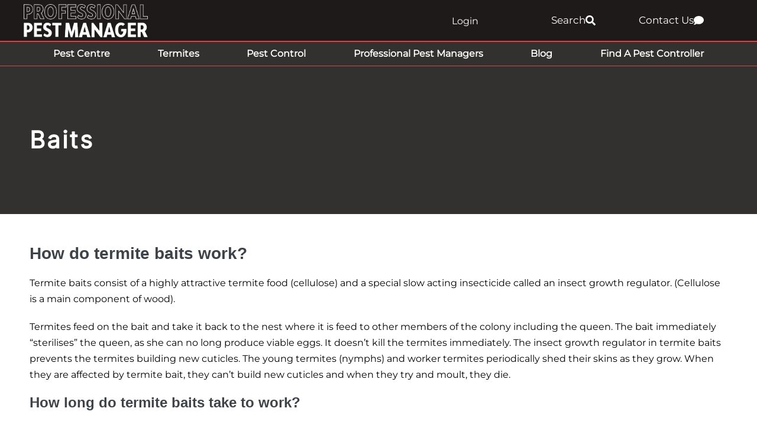

--- FILE ---
content_type: text/html; charset=UTF-8
request_url: https://professionalpestmanager.com/termite-treatment/termite-baits/page/2/
body_size: 38369
content:
<!DOCTYPE html>

<html lang="en-AU">

<head>
	<meta charset="UTF-8">
	<meta name="viewport" content="width=device-width, initial-scale=1">
	<meta name="facebook-domain-verification" content="rw6ryzh4ke2hndb4bykt3r5uhkbq2a" />
	<link rel="profile" href="http://gmpg.org/xfn/11">
	
		
	<link rel="alternate" hreflang="x-default" href="https://professionalpestmanager.com/termite-treatment/termite-baits/page/2" />
	<link rel="alternate" hreflang="en-au" href="https://professionalpestmanager.com/termite-treatment/termite-baits/page/2" />
			<link rel="alternate" hreflang="en-nz" href="https://professionalpestmanager.com/nz/termite-treatment/termite-baits/page/2" />
		
		
	<title>Termite bait articles - Professional Pest Manager</title><link rel="preload" href="https://professionalpestmanager.com/wp-content/uploads/2022/10/PPM-Full-web-logo-reversed.webp" as="image" imagesrcset="https://professionalpestmanager.com/wp-content/uploads/2022/10/PPM-Full-web-logo-reversed.webp 300w, https://professionalpestmanager.com/wp-content/uploads/2022/10/PPM-Full-web-logo-reversed-150x40.webp 150w" imagesizes="(max-width: 300px) 100vw, 300px" fetchpriority="high"><link rel="preload" href="https://professionalpestmanager.com/wp-content/uploads/2022/12/brady-and-carly-wide.png" as="image" imagesrcset="https://professionalpestmanager.com/wp-content/uploads/2022/12/brady-and-carly-wide.png 800w, https://professionalpestmanager.com/wp-content/uploads/2022/12/brady-and-carly-wide-300x150.png 300w, https://professionalpestmanager.com/wp-content/uploads/2022/12/brady-and-carly-wide-768x384.png 768w, https://professionalpestmanager.com/wp-content/uploads/2022/12/brady-and-carly-wide-310x155.png 310w, https://professionalpestmanager.com/wp-content/uploads/2022/12/brady-and-carly-wide-150x75.png 150w" imagesizes="(max-width: 800px) 100vw, 800px" fetchpriority="high"><link rel="preload" href="https://professionalpestmanager.com/wp-content/uploads/GreenShift/fonts/font_1/woff2/Inter-VariableFont_slnt,wght.woff2" as="font" type="font/woff2" crossorigin fetchpriority="high"><style id="perfmatters-used-css">body:has(.mepr-paywall-overlay){overflow:hidden;}@font-face{font-family:page-builder-framework;src:url("https://professionalpestmanager.com/wp-content/themes/page-builder-framework/css/min/page-builder-framework.woff2") format("woff2"),url("https://professionalpestmanager.com/wp-content/themes/page-builder-framework/css/min/page-builder-framework.woff") format("woff"),url("https://professionalpestmanager.com/wp-content/themes/page-builder-framework/css/min/page-builder-framework.ttf") format("truetype");font-weight:400;font-style:normal;}html{-webkit-text-size-adjust:100%;}body{margin:0;}a{background-color:rgba(0,0,0,0);}img{border-style:none;}button,input,optgroup,select,textarea{margin:0;font-family:inherit;}button,input{overflow:visible;}button,select{text-transform:none;}button,[type=button],[type=reset],[type=submit]{-webkit-appearance:button;}button::-moz-focus-inner{border-style:none;padding:0;}[type=button]::-moz-focus-inner{border-style:none;padding:0;}[type=reset]::-moz-focus-inner{border-style:none;padding:0;}[type=submit]::-moz-focus-inner{border-style:none;padding:0;}button:-moz-focusring{outline:1px dotted buttontext;}[type=button]:-moz-focusring{outline:1px dotted buttontext;}[type=reset]:-moz-focusring{outline:1px dotted buttontext;}[type=submit]:-moz-focusring{outline:1px dotted buttontext;}[type=checkbox],[type=radio]{box-sizing:border-box;padding:0;}[type=number]::-webkit-inner-spin-button{height:auto;}[type=number]::-webkit-outer-spin-button{height:auto;}[type=search]{-webkit-appearance:textfield;outline-offset:-2px;}[type=search]::-webkit-search-decoration{-webkit-appearance:none;}::-webkit-file-upload-button{-webkit-appearance:button;font:inherit;}template,[hidden]{display:none;}:root{--base-color:#dedee5;--base-color-alt:#f5f5f7;--brand-color:#3e4349;--brand-color-alt:#6d7680;--accent-color:#3ba9d2;--accent-color-alt:#79c4e0;}@keyframes loadingSpinAround{0%{transform:rotate(0);}to{transform:rotate(359deg);}}[class*=wpbf-float-]{max-width:100%;}.wpbf-button,input[type=submit]{-webkit-appearance:none;text-align:center;background:var(--base-color);color:var(--brand-color-alt);cursor:pointer;-o-transition:all .2s;border:none;outline:0;justify-content:center;align-items:center;padding:14px 16px;font-weight:700;line-height:1;transition:all .2s;display:inline-flex;position:relative;}.wpbf-button:hover,input[type=submit]:hover{background:var(--base-color);color:var(--brand-color-alt);}input[type=checkbox],input[type=radio]{cursor:pointer;}textarea,select,input[type=text],input[type=password],input[type=email],input[type=url],input[type=search],input[type=tel],input[type=number],input[type=datetime]{-webkit-appearance:none;border:1px solid var(--base-color);background:#fff;outline:none;width:100%;padding:13px 15px;line-height:1;}form :-ms-input-placeholder{color:var(--brand-color);opacity:.5;}form ::placeholder{color:var(--brand-color);opacity:.5;}form [placeholder]:focus:-ms-input-placeholder{color:var(--brand-color);opacity:.7;}form [placeholder]:focus::placeholder{color:var(--brand-color);opacity:.7;}body{color:var(--brand-color-alt);font-family:Helvetica,Arial,sans-serif;font-size:16px;line-height:1.7;}button,input,optgroup,select,textarea{font-size:16px;}h1,h2,h3,h4,h5,h6{color:var(--brand-color);margin:0 0 20px;font-family:Helvetica,Arial,sans-serif;font-weight:700;line-height:1.2;}h1{font-size:32px;}h2{font-size:28px;}h3{font-size:24px;}:focus{outline:1px dotted rgba(0,0,0,.6);}body:focus,.using-mouse :focus{outline:none;}.screen-reader-text{clip:rect(1px,1px,1px,1px);clip-path:inset(50%);border:0;width:1px;height:1px;margin:-1px;padding:0;position:absolute;overflow:hidden;word-wrap:normal !important;}.screen-reader-text:focus{clip-path:none;color:#000;z-index:100000;background-color:#fff;width:auto;height:auto;padding:15px 23px 14px;font-size:16px;line-height:normal;text-decoration:none;display:block;top:10px;left:10px;clip:auto !important;}*,:before,:after{box-sizing:border-box;-o-box-sizing:border-box;-ms-box-sizing:border-box;}p,figure{margin:0;padding:0;}button{color:inherit;background:0 0;border:none;line-height:1.7;}p,figure{margin-bottom:20px;}ul,ol{margin:0 0 20px;}ul ul,ul ol,ol ul,ol ol{margin:5px 0;}ul ul li,ol ul li{list-style:outside;}img{vertical-align:middle;max-width:100%;height:auto;}a{color:var(--accent-color);-o-transition:color .2s;outline:none;text-decoration:none;transition:color .2s;}a:hover{color:var(--accent-color-alt);}body{background:#fff;overflow-x:hidden;}.wpbf-page{-ms-word-wrap:break-word;word-wrap:break-word;position:relative;}h1.elementor-heading-title,h2.elementor-heading-title,h3.elementor-heading-title,h4.elementor-heading-title,h5.elementor-heading-title,h6.elementor-heading-title{line-height:1.2;}:root{--direction-multiplier:1;}body.rtl,html[dir=rtl]{--direction-multiplier:-1;}.elementor-screen-only,.screen-reader-text,.screen-reader-text span,.ui-helper-hidden-accessible{height:1px;margin:-1px;overflow:hidden;padding:0;position:absolute;top:-10000em;width:1px;clip:rect(0,0,0,0);border:0;}.elementor *,.elementor :after,.elementor :before{box-sizing:border-box;}.elementor a{box-shadow:none;text-decoration:none;}.elementor img{border:none;border-radius:0;box-shadow:none;height:auto;max-width:100%;}.elementor-element{--flex-direction:initial;--flex-wrap:initial;--justify-content:initial;--align-items:initial;--align-content:initial;--gap:initial;--flex-basis:initial;--flex-grow:initial;--flex-shrink:initial;--order:initial;--align-self:initial;align-self:var(--align-self);flex-basis:var(--flex-basis);flex-grow:var(--flex-grow);flex-shrink:var(--flex-shrink);order:var(--order);}.elementor-element:where(.e-con-full,.elementor-widget){align-content:var(--align-content);align-items:var(--align-items);flex-direction:var(--flex-direction);flex-wrap:var(--flex-wrap);gap:var(--row-gap) var(--column-gap);justify-content:var(--justify-content);}.elementor-align-right{text-align:right;}.elementor-align-left{text-align:left;}.elementor-align-center .elementor-button,.elementor-align-left .elementor-button,.elementor-align-right .elementor-button{width:auto;}.elementor-align-justify .elementor-button{width:100%;}@media (max-width:767px){.elementor-mobile-align-left{text-align:left;}.elementor-mobile-align-center .elementor-button,.elementor-mobile-align-left .elementor-button,.elementor-mobile-align-right .elementor-button{width:auto;}.elementor-mobile-align-justify .elementor-button{width:100%;}}:root{--page-title-display:block;}@keyframes eicon-spin{0%{transform:rotate(0deg);}to{transform:rotate(359deg);}}.elementor-section{position:relative;}.elementor-section .elementor-container{display:flex;margin-left:auto;margin-right:auto;position:relative;}@media (max-width:1024px){.elementor-section .elementor-container{flex-wrap:wrap;}}.elementor-section.elementor-section-boxed>.elementor-container{max-width:1140px;}.elementor-section.elementor-section-items-middle>.elementor-container{align-items:center;}.elementor-widget-wrap{align-content:flex-start;flex-wrap:wrap;position:relative;width:100%;}.elementor:not(.elementor-bc-flex-widget) .elementor-widget-wrap{display:flex;}.elementor-widget-wrap>.elementor-element{width:100%;}.elementor-widget{position:relative;}.elementor-widget:not(:last-child){margin-bottom:var(--kit-widget-spacing,20px);}.elementor-column{display:flex;min-height:1px;position:relative;}.elementor-column-gap-default>.elementor-column>.elementor-element-populated{padding:10px;}@media (min-width:768px){.elementor-column.elementor-col-10,.elementor-column[data-col="10"]{width:10%;}.elementor-column.elementor-col-11,.elementor-column[data-col="11"]{width:11.111%;}.elementor-column.elementor-col-12,.elementor-column[data-col="12"]{width:12.5%;}.elementor-column.elementor-col-14,.elementor-column[data-col="14"]{width:14.285%;}.elementor-column.elementor-col-16,.elementor-column[data-col="16"]{width:16.666%;}.elementor-column.elementor-col-20,.elementor-column[data-col="20"]{width:20%;}.elementor-column.elementor-col-25,.elementor-column[data-col="25"]{width:25%;}.elementor-column.elementor-col-30,.elementor-column[data-col="30"]{width:30%;}.elementor-column.elementor-col-33,.elementor-column[data-col="33"]{width:33.333%;}.elementor-column.elementor-col-40,.elementor-column[data-col="40"]{width:40%;}.elementor-column.elementor-col-50,.elementor-column[data-col="50"]{width:50%;}.elementor-column.elementor-col-60,.elementor-column[data-col="60"]{width:60%;}.elementor-column.elementor-col-66,.elementor-column[data-col="66"]{width:66.666%;}.elementor-column.elementor-col-70,.elementor-column[data-col="70"]{width:70%;}.elementor-column.elementor-col-75,.elementor-column[data-col="75"]{width:75%;}.elementor-column.elementor-col-80,.elementor-column[data-col="80"]{width:80%;}.elementor-column.elementor-col-83,.elementor-column[data-col="83"]{width:83.333%;}.elementor-column.elementor-col-90,.elementor-column[data-col="90"]{width:90%;}.elementor-column.elementor-col-100,.elementor-column[data-col="100"]{width:100%;}}@media (max-width:767px){.elementor-column{width:100%;}}.elementor-grid{display:grid;grid-column-gap:var(--grid-column-gap);grid-row-gap:var(--grid-row-gap);}.elementor-grid .elementor-grid-item{min-width:0;}.elementor-grid-3 .elementor-grid{grid-template-columns:repeat(3,1fr);}@media (max-width:1024px){.elementor-grid-tablet-2 .elementor-grid{grid-template-columns:repeat(2,1fr);}}@media (max-width:767px){.elementor-grid-mobile-1 .elementor-grid{grid-template-columns:repeat(1,1fr);}}@media (min-width:1025px){#elementor-device-mode:after{content:"desktop";}}@media (min-width:-1){#elementor-device-mode:after{content:"widescreen";}}@media (max-width:-1){#elementor-device-mode:after{content:"laptop";content:"tablet_extra";}}@media (max-width:1024px){#elementor-device-mode:after{content:"tablet";}}@media (max-width:-1){#elementor-device-mode:after{content:"mobile_extra";}}@media (max-width:767px){#elementor-device-mode:after{content:"mobile";}}@media (prefers-reduced-motion:no-preference){html{scroll-behavior:smooth;}}.e-con:before,.e-con>.elementor-background-slideshow:before,.e-con>.elementor-motion-effects-container>.elementor-motion-effects-layer:before,:is(.e-con,.e-con>.e-con-inner)>.elementor-background-video-container:before{border-block-end-width:var(--border-block-end-width);border-block-start-width:var(--border-block-start-width);border-color:var(--border-color);border-inline-end-width:var(--border-inline-end-width);border-inline-start-width:var(--border-inline-start-width);border-radius:var(--border-radius);border-style:var(--border-style);content:var(--background-overlay);display:block;height:max(100% + var(--border-top-width) + var(--border-bottom-width),100%);left:calc(0px - var(--border-left-width));mix-blend-mode:var(--overlay-mix-blend-mode);opacity:var(--overlay-opacity);position:absolute;top:calc(0px - var(--border-top-width));transition:var(--overlay-transition,.3s);width:max(100% + var(--border-left-width) + var(--border-right-width),100%);}.elementor-element:where(:not(.e-con)):where(:not(.e-div-block-base)) .elementor-widget-container,.elementor-element:where(:not(.e-con)):where(:not(.e-div-block-base)):not(:has(.elementor-widget-container)){transition:background .3s,border .3s,border-radius .3s,box-shadow .3s,transform var(--e-transform-transition-duration,.4s);}.elementor-heading-title{line-height:1;margin:0;padding:0;}.elementor-button{background-color:#69727d;border-radius:3px;color:#fff;display:inline-block;font-size:15px;line-height:1;padding:12px 24px;fill:#fff;text-align:center;transition:all .3s;}.elementor-button:focus,.elementor-button:hover,.elementor-button:visited{color:#fff;}.elementor-button-content-wrapper{display:flex;flex-direction:row;gap:5px;justify-content:center;}.elementor-button-icon{align-items:center;display:flex;}.elementor-button-icon svg{height:auto;width:1em;}.elementor-button-icon .e-font-icon-svg{height:1em;}.elementor-button-text{display:inline-block;}.elementor-button span{text-decoration:inherit;}.elementor-icon{color:#69727d;display:inline-block;font-size:50px;line-height:1;text-align:center;transition:all .3s;}.elementor-icon:hover{color:#69727d;}.elementor-icon i,.elementor-icon svg{display:block;height:1em;position:relative;width:1em;}.elementor-icon i:before,.elementor-icon svg:before{left:50%;position:absolute;transform:translateX(-50%);}.animated{animation-duration:1.25s;}.animated.animated-slow{animation-duration:2s;}.animated.animated-fast{animation-duration:.75s;}.animated.infinite{animation-iteration-count:infinite;}.animated.reverse{animation-direction:reverse;animation-fill-mode:forwards;}@media (prefers-reduced-motion:reduce){.animated{animation:none;}}@media (max-width:767px){.elementor .elementor-hidden-mobile,.elementor .elementor-hidden-phone{display:none;}}@media (min-width:768px) and (max-width:1024px){.elementor .elementor-hidden-tablet{display:none;}}@media (min-width:1025px) and (max-width:99999px){.elementor .elementor-hidden-desktop{display:none;}}.elementor-widget-heading .elementor-heading-title[class*=elementor-size-]>a{color:inherit;font-size:inherit;line-height:inherit;}.elementor-widget-divider{--divider-border-style:none;--divider-border-width:1px;--divider-color:#0c0d0e;--divider-icon-size:20px;--divider-element-spacing:10px;--divider-pattern-height:24px;--divider-pattern-size:20px;--divider-pattern-url:none;--divider-pattern-repeat:repeat-x;}.elementor-widget-divider .elementor-divider{display:flex;}.elementor-widget-divider .elementor-icon{font-size:var(--divider-icon-size);}.elementor-widget-divider .elementor-divider-separator{direction:ltr;display:flex;margin:0;}.elementor-widget-divider:not(.elementor-widget-divider--view-line_text):not(.elementor-widget-divider--view-line_icon) .elementor-divider-separator{border-block-start:var(--divider-border-width) var(--divider-border-style) var(--divider-color);}[data-elementor-type=popup] .elementor-section-wrap:not(:empty)+#elementor-add-new-section,[data-elementor-type=popup]:not(.elementor-edit-area){display:none;}.elementor-popup-modal.dialog-type-lightbox{background-color:transparent;display:flex;pointer-events:none;-webkit-user-select:auto;-moz-user-select:auto;user-select:auto;}.elementor-popup-modal .dialog-buttons-wrapper,.elementor-popup-modal .dialog-header{display:none;}.elementor-popup-modal .dialog-close-button{display:none;inset-inline-end:20px;margin-top:0;opacity:1;pointer-events:all;top:20px;z-index:9999;}.elementor-popup-modal .dialog-close-button svg{fill:#1f2124;height:1em;width:1em;}.elementor-popup-modal .dialog-widget-content{background-color:#fff;border-radius:0;box-shadow:none;max-height:100%;max-width:100%;overflow:visible;pointer-events:all;width:auto;}.elementor-popup-modal .dialog-message{display:flex;max-height:100vh;max-width:100vw;overflow:auto;padding:0;width:640px;}.elementor-popup-modal .elementor{width:100%;}.elementor-item:after,.elementor-item:before{display:block;position:absolute;transition:.3s;transition-timing-function:cubic-bezier(.58,.3,.005,1);}.elementor-item:not(:hover):not(:focus):not(.elementor-item-active):not(.highlighted):after,.elementor-item:not(:hover):not(:focus):not(.elementor-item-active):not(.highlighted):before{opacity:0;}.elementor-item-active:after,.elementor-item-active:before,.elementor-item.highlighted:after,.elementor-item.highlighted:before,.elementor-item:focus:after,.elementor-item:focus:before,.elementor-item:hover:after,.elementor-item:hover:before{transform:scale(1);}.e--pointer-double-line .elementor-item:after,.e--pointer-double-line .elementor-item:before,.e--pointer-overline .elementor-item:after,.e--pointer-overline .elementor-item:before,.e--pointer-underline .elementor-item:after,.e--pointer-underline .elementor-item:before{background-color:#3f444b;height:3px;left:0;width:100%;z-index:2;}.e--pointer-double-line .elementor-item:after,.e--pointer-underline .elementor-item:after{bottom:0;content:"";}.elementor-nav-menu--main .elementor-nav-menu a{transition:.4s;}.elementor-nav-menu--main .elementor-nav-menu a,.elementor-nav-menu--main .elementor-nav-menu a.highlighted,.elementor-nav-menu--main .elementor-nav-menu a:focus,.elementor-nav-menu--main .elementor-nav-menu a:hover{padding:13px 20px;}.elementor-nav-menu--main .elementor-nav-menu a.current{background:#1f2124;color:#fff;}.elementor-nav-menu--main .elementor-nav-menu a.disabled{background:#3f444b;color:#88909b;}.elementor-nav-menu--main .elementor-nav-menu ul{border-style:solid;border-width:0;padding:0;position:absolute;width:12em;}.elementor-nav-menu--main .elementor-nav-menu span.scroll-down,.elementor-nav-menu--main .elementor-nav-menu span.scroll-up{background:#fff;display:none;height:20px;overflow:hidden;position:absolute;visibility:hidden;}.elementor-nav-menu--main .elementor-nav-menu span.scroll-down-arrow,.elementor-nav-menu--main .elementor-nav-menu span.scroll-up-arrow{border:8px dashed transparent;border-bottom:8px solid #33373d;height:0;inset-block-start:-2px;inset-inline-start:50%;margin-inline-start:-8px;overflow:hidden;position:absolute;width:0;}.elementor-nav-menu--main .elementor-nav-menu span.scroll-down-arrow{border-color:#33373d transparent transparent;border-style:solid dashed dashed;top:6px;}.elementor-nav-menu--layout-horizontal{display:flex;}.elementor-nav-menu--layout-horizontal .elementor-nav-menu{display:flex;flex-wrap:wrap;}.elementor-nav-menu--layout-horizontal .elementor-nav-menu a{flex-grow:1;white-space:nowrap;}.elementor-nav-menu--layout-horizontal .elementor-nav-menu>li{display:flex;}.elementor-nav-menu--layout-horizontal .elementor-nav-menu>li ul,.elementor-nav-menu--layout-horizontal .elementor-nav-menu>li>.scroll-down{top:100% !important;}.elementor-nav-menu--layout-horizontal .elementor-nav-menu>li:not(:first-child)>a{margin-inline-start:var(--e-nav-menu-horizontal-menu-item-margin);}.elementor-nav-menu--layout-horizontal .elementor-nav-menu>li:not(:first-child)>.scroll-down,.elementor-nav-menu--layout-horizontal .elementor-nav-menu>li:not(:first-child)>.scroll-up,.elementor-nav-menu--layout-horizontal .elementor-nav-menu>li:not(:first-child)>ul{inset-inline-start:var(--e-nav-menu-horizontal-menu-item-margin) !important;}.elementor-nav-menu--layout-horizontal .elementor-nav-menu>li:not(:last-child)>a{margin-inline-end:var(--e-nav-menu-horizontal-menu-item-margin);}.elementor-nav-menu--layout-horizontal .elementor-nav-menu>li:not(:last-child):after{align-self:center;border-color:var(--e-nav-menu-divider-color,#000);border-left-style:var(--e-nav-menu-divider-style,solid);border-left-width:var(--e-nav-menu-divider-width,2px);content:var(--e-nav-menu-divider-content,none);height:var(--e-nav-menu-divider-height,35%);}.elementor-nav-menu__align-right .elementor-nav-menu{justify-content:flex-end;margin-left:auto;}.elementor-nav-menu__align-left .elementor-nav-menu{justify-content:flex-start;margin-right:auto;}.elementor-nav-menu__align-start .elementor-nav-menu{justify-content:flex-start;margin-inline-end:auto;}.elementor-nav-menu__align-end .elementor-nav-menu{justify-content:flex-end;margin-inline-start:auto;}.elementor-nav-menu__align-center .elementor-nav-menu{justify-content:center;margin-inline-end:auto;margin-inline-start:auto;}.elementor-nav-menu__align-justify .elementor-nav-menu--layout-horizontal .elementor-nav-menu{width:100%;}.elementor-nav-menu__align-justify .elementor-nav-menu--layout-horizontal .elementor-nav-menu>li{flex-grow:1;}.elementor-nav-menu__align-justify .elementor-nav-menu--layout-horizontal .elementor-nav-menu>li>a{justify-content:center;}.elementor-widget-nav-menu .elementor-widget-container,.elementor-widget-nav-menu:not(:has(.elementor-widget-container)):not([class*=elementor-hidden-]){display:flex;flex-direction:column;}.elementor-nav-menu{position:relative;z-index:2;}.elementor-nav-menu:after{clear:both;content:" ";display:block;font:0/0 serif;height:0;overflow:hidden;visibility:hidden;}.elementor-nav-menu,.elementor-nav-menu li,.elementor-nav-menu ul{display:block;line-height:normal;list-style:none;margin:0;padding:0;-webkit-tap-highlight-color:rgba(0,0,0,0);}.elementor-nav-menu ul{display:none;}.elementor-nav-menu ul ul a,.elementor-nav-menu ul ul a:active,.elementor-nav-menu ul ul a:focus,.elementor-nav-menu ul ul a:hover{border-left:16px solid transparent;}.elementor-nav-menu ul ul ul a,.elementor-nav-menu ul ul ul a:active,.elementor-nav-menu ul ul ul a:focus,.elementor-nav-menu ul ul ul a:hover{border-left:24px solid transparent;}.elementor-nav-menu ul ul ul ul a,.elementor-nav-menu ul ul ul ul a:active,.elementor-nav-menu ul ul ul ul a:focus,.elementor-nav-menu ul ul ul ul a:hover{border-left:32px solid transparent;}.elementor-nav-menu ul ul ul ul ul a,.elementor-nav-menu ul ul ul ul ul a:active,.elementor-nav-menu ul ul ul ul ul a:focus,.elementor-nav-menu ul ul ul ul ul a:hover{border-left:40px solid transparent;}.elementor-nav-menu a,.elementor-nav-menu li{position:relative;}.elementor-nav-menu li{border-width:0;}.elementor-nav-menu a{align-items:center;display:flex;}.elementor-nav-menu a,.elementor-nav-menu a:focus,.elementor-nav-menu a:hover{line-height:20px;padding:10px 20px;}.elementor-nav-menu a.current{background:#1f2124;color:#fff;}.elementor-nav-menu a.disabled{color:#88909b;cursor:not-allowed;}.elementor-nav-menu .e-plus-icon:before{content:"+";}.elementor-nav-menu .sub-arrow{align-items:center;display:flex;line-height:1;margin-block-end:-10px;margin-block-start:-10px;padding:10px;padding-inline-end:0;}.elementor-nav-menu .sub-arrow i{pointer-events:none;}.elementor-nav-menu .sub-arrow .fa.fa-chevron-down,.elementor-nav-menu .sub-arrow .fas.fa-chevron-down{font-size:.7em;}.elementor-nav-menu .sub-arrow .e-font-icon-svg{height:1em;width:1em;}.elementor-nav-menu .sub-arrow .e-font-icon-svg.fa-svg-chevron-down{height:.7em;width:.7em;}.elementor-nav-menu--dropdown .elementor-item.elementor-item-active,.elementor-nav-menu--dropdown .elementor-item.highlighted,.elementor-nav-menu--dropdown .elementor-item:focus,.elementor-nav-menu--dropdown .elementor-item:hover,.elementor-sub-item.elementor-item-active,.elementor-sub-item.highlighted,.elementor-sub-item:focus,.elementor-sub-item:hover{background-color:#3f444b;color:#fff;}.elementor-nav-menu--dropdown{background-color:#fff;font-size:13px;}.elementor-nav-menu--dropdown-none .elementor-menu-toggle,.elementor-nav-menu--dropdown-none .elementor-nav-menu--dropdown{display:none;}.elementor-nav-menu--dropdown.elementor-nav-menu__container{margin-top:10px;overflow-x:hidden;overflow-y:auto;transform-origin:top;transition:max-height .3s,transform .3s;}.elementor-nav-menu--dropdown.elementor-nav-menu__container .elementor-sub-item{font-size:.85em;}.elementor-nav-menu--dropdown a{color:#33373d;}.elementor-nav-menu--dropdown a.current{background:#1f2124;color:#fff;}ul.elementor-nav-menu--dropdown a,ul.elementor-nav-menu--dropdown a:focus,ul.elementor-nav-menu--dropdown a:hover{border-inline-start:8px solid transparent;text-shadow:none;}.elementor-nav-menu__text-align-center .elementor-nav-menu--dropdown .elementor-nav-menu a{justify-content:center;}@keyframes hide-scroll{0%,to{overflow:hidden;}}.elementor-widget-image{text-align:center;}.elementor-widget-image a{display:inline-block;}.elementor-widget-image a img[src$=".svg"]{width:48px;}.elementor-widget-image img{display:inline-block;vertical-align:middle;}.elementor-sticky--active{z-index:99;}.e-con.elementor-sticky--active{z-index:var(--z-index,99);}.elementor-search-form{display:block;transition:.2s;}.elementor-search-form .e-font-icon-svg-container{align-items:center;display:flex;height:100%;justify-content:center;width:100%;}.elementor-search-form button,.elementor-search-form input[type=search]{-webkit-appearance:none;-moz-appearance:none;background:none;border:0;display:inline-block;font-size:15px;line-height:1;margin:0;min-width:0;padding:0;vertical-align:middle;white-space:normal;}.elementor-search-form button:focus,.elementor-search-form input[type=search]:focus{color:inherit;outline:0;}.elementor-search-form button{background-color:#69727d;border-radius:0;color:#fff;font-size:var(--e-search-form-submit-icon-size,16px);}.elementor-search-form__container{border:0 solid transparent;display:flex;min-height:50px;overflow:hidden;transition:.2s;}.elementor-search-form__container:not(.elementor-search-form--full-screen){background:#f1f2f3;}.elementor-search-form__input{color:#3f444b;flex-basis:100%;transition:color .2s;}.elementor-search-form__input::-moz-placeholder{color:inherit;font-family:inherit;opacity:.6;}.elementor-search-form__input::placeholder{color:inherit;font-family:inherit;opacity:.6;}.elementor-search-form__submit{font-size:var(--e-search-form-submit-icon-size,16px);transition:color .2s,background .2s;}.elementor-search-form__submit svg{fill:var(--e-search-form-submit-text-color,#fff);height:var(--e-search-form-submit-icon-size,16px);width:var(--e-search-form-submit-icon-size,16px);}.elementor-search-form .elementor-search-form__submit,.elementor-search-form .elementor-search-form__submit:hover{border:none;border-radius:0;color:var(--e-search-form-submit-text-color,#fff);}.elementor-widget.elementor-icon-list--layout-inline .elementor-widget-container,.elementor-widget:not(:has(.elementor-widget-container)) .elementor-widget-container{overflow:hidden;}.elementor-widget .elementor-icon-list-items{list-style-type:none;margin:0;padding:0;}.elementor-widget .elementor-icon-list-item{margin:0;padding:0;position:relative;}.elementor-widget .elementor-icon-list-item:after{inset-block-end:0;position:absolute;width:100%;}.elementor-widget .elementor-icon-list-item,.elementor-widget .elementor-icon-list-item a{align-items:var(--icon-vertical-align,center);display:flex;font-size:inherit;}.elementor-widget .elementor-icon-list-icon+.elementor-icon-list-text{align-self:center;padding-inline-start:5px;}.elementor-widget .elementor-icon-list-icon{display:flex;inset-block-start:var(--icon-vertical-offset,initial);position:relative;}.elementor-widget .elementor-icon-list-icon svg{height:var(--e-icon-list-icon-size,1em);width:var(--e-icon-list-icon-size,1em);}.elementor-widget .elementor-icon-list-icon i{font-size:var(--e-icon-list-icon-size);width:1.25em;}.elementor-widget.elementor-widget-icon-list .elementor-icon-list-icon{text-align:var(--e-icon-list-icon-align);}.elementor-widget.elementor-widget-icon-list .elementor-icon-list-icon svg{margin:var(--e-icon-list-icon-margin,0 calc(var(--e-icon-list-icon-size,1em) * .25) 0 0);}.elementor-widget.elementor-list-item-link-full_width a{width:100%;}.elementor-widget.elementor-align-left .elementor-icon-list-item,.elementor-widget.elementor-align-left .elementor-icon-list-item a{justify-content:flex-start;text-align:left;}.elementor-widget.elementor-align-right .elementor-icon-list-item,.elementor-widget.elementor-align-right .elementor-icon-list-item a{justify-content:flex-end;text-align:right;}.elementor-widget.elementor-align-right .elementor-icon-list-items{justify-content:flex-end;}.elementor-widget:not(.elementor-align-right) .elementor-icon-list-item:after{inset-inline-start:0;}.elementor-widget:not(.elementor-align-left) .elementor-icon-list-item:after{inset-inline-end:0;}@media (min-width:-1){.elementor-widget:not(.elementor-widescreen-align-right) .elementor-icon-list-item:after{inset-inline-start:0;}.elementor-widget:not(.elementor-widescreen-align-left) .elementor-icon-list-item:after{inset-inline-end:0;}}@media (max-width:-1){.elementor-widget:not(.elementor-laptop-align-right) .elementor-icon-list-item:after{inset-inline-start:0;}.elementor-widget:not(.elementor-laptop-align-left) .elementor-icon-list-item:after{inset-inline-end:0;}.elementor-widget:not(.elementor-tablet_extra-align-right) .elementor-icon-list-item:after{inset-inline-start:0;}.elementor-widget:not(.elementor-tablet_extra-align-left) .elementor-icon-list-item:after{inset-inline-end:0;}}@media (max-width:1024px){.elementor-widget:not(.elementor-tablet-align-right) .elementor-icon-list-item:after{inset-inline-start:0;}.elementor-widget:not(.elementor-tablet-align-left) .elementor-icon-list-item:after{inset-inline-end:0;}}@media (max-width:-1){.elementor-widget:not(.elementor-mobile_extra-align-right) .elementor-icon-list-item:after{inset-inline-start:0;}.elementor-widget:not(.elementor-mobile_extra-align-left) .elementor-icon-list-item:after{inset-inline-end:0;}}@media (max-width:767px){.elementor-widget.elementor-mobile-align-left .elementor-icon-list-item,.elementor-widget.elementor-mobile-align-left .elementor-icon-list-item a{justify-content:flex-start;text-align:left;}.elementor-widget:not(.elementor-mobile-align-right) .elementor-icon-list-item:after{inset-inline-start:0;}.elementor-widget:not(.elementor-mobile-align-left) .elementor-icon-list-item:after{inset-inline-end:0;}}#left-area ul.elementor-icon-list-items,.elementor .elementor-element ul.elementor-icon-list-items,.elementor-edit-area .elementor-element ul.elementor-icon-list-items{padding:0;}.elementor-widget-archive-posts:after,.elementor-widget-posts:after{display:none;}.elementor-post__thumbnail__link{transition:none;}.elementor-posts-container:not(.elementor-posts-masonry){align-items:stretch;}.elementor-posts-container .elementor-post{margin:0;padding:0;}.elementor-posts-container .elementor-post__excerpt{flex-grow:var(--read-more-alignment,0);}.elementor-posts-container .elementor-post__thumbnail{overflow:hidden;}.elementor-posts-container .elementor-post__thumbnail img{display:block;max-height:none;max-width:none;transition:filter .3s;width:100%;}.elementor-posts-container .elementor-post__thumbnail__link{display:block;position:relative;width:100%;}.elementor-posts-container.elementor-has-item-ratio .elementor-post__thumbnail{bottom:0;left:0;right:0;top:0;}.elementor-posts-container.elementor-has-item-ratio .elementor-post__thumbnail img{height:auto;left:calc(50% + 1px);position:absolute;top:calc(50% + 1px);transform:scale(1.01) translate(-50%,-50%);}.elementor-posts-container.elementor-has-item-ratio .elementor-post__thumbnail.elementor-fit-height img{height:100%;width:auto;}.elementor-posts .elementor-post{flex-direction:column;transition-duration:.25s;transition-property:background,border,box-shadow;}.elementor-posts .elementor-post__title{font-size:18px;margin:0;}.elementor-posts .elementor-post__excerpt{margin-bottom:10px;}.elementor-posts .elementor-post__excerpt p{color:#777;font-size:14px;line-height:1.5em;margin:0;}.elementor-posts .elementor-post__text{display:var(--item-display,block);flex-direction:column;flex-grow:1;}.elementor-posts .elementor-post__meta-data{color:#adadad;font-size:12px;line-height:1.3em;margin-bottom:13px;}.elementor-posts .elementor-post__read-more{align-self:flex-start;font-size:12px;font-weight:700;}.elementor-posts .elementor-post__thumbnail{position:relative;}.elementor-posts--thumbnail-top .elementor-post__thumbnail__link{margin-bottom:20px;}.elementor-posts--thumbnail-top .elementor-post__text{width:100%;}.elementor-posts .elementor-post{display:flex;}.elementor-posts .elementor-post__card{background-color:#fff;border:0 solid #69727d;border-radius:3px;display:flex;flex-direction:column;min-height:100%;overflow:hidden;position:relative;transition:all .25s;width:100%;}.elementor-posts .elementor-post__card .elementor-post__thumbnail{position:relative;transform-style:preserve-3d;-webkit-transform-style:preserve-3d;}.elementor-posts .elementor-post__card .elementor-post__thumbnail img{width:calc(100% + 1px);}.elementor-posts .elementor-post__card .elementor-post__text{margin-bottom:0;margin-top:20px;padding:0 30px;}.elementor-posts .elementor-post__card .elementor-post__read-more{display:inline-block;margin-bottom:20px;}.elementor-posts .elementor-post__card .elementor-post__meta-data{border-top:1px solid #eaeaea;margin-bottom:0;padding:15px 30px;}.elementor-posts .elementor-post__card .elementor-post__meta-data span+span:before{margin:0 5px;}.elementor-posts .elementor-post__card .elementor-post__title{font-size:21px;}.elementor-posts .elementor-post__card .elementor-post__excerpt{line-height:1.7;}.elementor-posts .elementor-post__card .elementor-post__excerpt,.elementor-posts .elementor-post__card .elementor-post__title{margin-bottom:25px;}.elementor-posts .elementor-post__card .elementor-post__badge,.elementor-posts .elementor-post__card .elementor-post__read-more{text-transform:uppercase;}.elementor-posts .elementor-posts--skin-cards:not(.elementor-posts-masonry) .elementor-post__meta-data,.elementor-posts--thumbnail-top .elementor-posts--skin-cards:not(.elementor-posts-masonry) .elementor-post__meta-data{margin-top:auto;}.elementor-posts__hover-gradient .elementor-post__card .elementor-post__thumbnail__link:after{background-image:linear-gradient(0deg,rgba(0,0,0,.35),transparent 75%);background-repeat:no-repeat;bottom:0;content:"";display:block;height:100%;opacity:1;position:absolute;transition:all .3s ease-out;width:100%;}.elementor-posts__hover-gradient .elementor-post__card:hover .elementor-post__thumbnail__link:after{opacity:.5;}.elementor-card-shadow-yes .elementor-post__card{box-shadow:0 0 10px 0 rgba(0,0,0,.15);}.elementor-card-shadow-yes .elementor-post__card:hover{box-shadow:0 0 30px 0 rgba(0,0,0,.15);}.elementor-portfolio.elementor-has-item-ratio{transition:height .5s;}.elementor-portfolio.elementor-has-item-ratio .elementor-post__thumbnail{background-color:rgba(0,0,0,.1);position:absolute;}.elementor-portfolio.elementor-has-item-ratio .elementor-post__thumbnail__link{padding-bottom:56.25%;}.elementor-widget-archive-posts:not(:has(>.elementor-widget-container))>.elementor-button-wrapper,.elementor-widget-archive-posts>.elementor-widget-container>.elementor-button-wrapper,.elementor-widget-posts:not(:has(>.elementor-widget-container))>.elementor-button-wrapper,.elementor-widget-posts>.elementor-widget-container>.elementor-button-wrapper{}.elementor-widget-archive-posts:not(:has(>.elementor-widget-container))>.elementor-button-wrapper .elementor-button,.elementor-widget-archive-posts>.elementor-widget-container>.elementor-button-wrapper .elementor-button,.elementor-widget-posts:not(:has(>.elementor-widget-container))>.elementor-button-wrapper .elementor-button,.elementor-widget-posts>.elementor-widget-container>.elementor-button-wrapper .elementor-button{cursor:pointer;position:relative;}.elementor-column .elementor-spacer-inner{height:var(--spacer-size);}@keyframes barload-slide{0%{left:-100%;}100%{left:100%;}}@-o-keyframes barload-slide{0%{left:-100%;}100%{left:100%;}}@-ms-keyframes barload-slide{0%{left:-100%;}100%{left:100%;}}@-webkit-keyframes barload-slide{0%{left:-100%;}100%{left:100%;}}@-moz-keyframes barload-slide{0%{left:-100%;}100%{left:100%;}}@keyframes ballsload-move{0%{left:0%;}100%{left:100%;}}@-o-keyframes ballsload-move{0%{left:0%;}100%{left:100%;}}@-ms-keyframes ballsload-move{0%{left:0%;}100%{left:100%;}}@-webkit-keyframes ballsload-move{0%{left:0%;}100%{left:100%;}}@-moz-keyframes ballsload-move{0%{left:0%;}100%{left:100%;}}@keyframes bounce_movingBallG{0%{left:0px;}50%{left:230px;}100%{left:0px;}}@-o-keyframes bounce_movingBallG{0%{left:0px;}50%{left:230px;}100%{left:0px;}}@-ms-keyframes bounce_movingBallG{0%{left:0px;}50%{left:230px;}100%{left:0px;}}@-webkit-keyframes bounce_movingBallG{0%{left:0px;}50%{left:230px;}100%{left:0px;}}@-moz-keyframes bounce_movingBallG{0%{left:0px;}50%{left:230px;}100%{left:0px;}}@keyframes lds-ellipsis1{0%{transform:scale(0);}100%{transform:scale(1);}}@keyframes lds-ellipsis3{0%{transform:scale(1);}100%{transform:scale(0);}}@keyframes lds-ellipsis2{0%{transform:translate(0,0);}100%{transform:translate(3em,0);}}</style>
<script type="pmdelayedscript" data-cfasync="false" data-no-optimize="1" data-no-defer="1" data-no-minify="1"> var ajaxurl = 'https://professionalpestmanager.com/wp-admin/admin-ajax.php'; </script><meta name="description" content="Check out our magazine articles on termite baits, termite baiting systems and techniques.">
<meta name="robots" content="index, follow, max-snippet:-1, max-image-preview:large, max-video-preview:-1">
<link rel="canonical" href="https://professionalpestmanager.com/termite-treatment/termite-baits/page/2/">
<meta property="og:url" content="https://professionalpestmanager.com/termite-treatment/termite-baits/page/2/">
<meta property="og:site_name" content="Professional Pest Manager">
<meta property="og:locale" content="en_AU">
<meta property="og:type" content="object">
<meta property="og:title" content="Termite bait articles - Professional Pest Manager">
<meta property="og:description" content="Check out our magazine articles on termite baits, termite baiting systems and techniques.">
<meta property="fb:pages" content="">
<meta property="fb:admins" content="">
<meta property="fb:app_id" content="">
<meta name="twitter:card" content="summary">
<meta name="twitter:title" content="Termite bait articles - Professional Pest Manager">
<meta name="twitter:description" content="Check out our magazine articles on termite baits, termite baiting systems and techniques.">
<link rel='dns-prefetch' href='//js.stripe.com' />
<link rel='dns-prefetch' href='//www.googletagmanager.com' />
		<style class="wpbf-google-fonts"></style>
		<meta name="generator" content="Event Espresso Version 5.0.50" />
<style id='wp-img-auto-sizes-contain-inline-css'>
img:is([sizes=auto i],[sizes^="auto," i]){contain-intrinsic-size:3000px 1500px}
/*# sourceURL=wp-img-auto-sizes-contain-inline-css */
</style>
<link rel="stylesheet" id="mp-theme-css" media="all" data-pmdelayedstyle="https://professionalpestmanager.com/wp-content/plugins/memberpress/css/ui/theme.css?ver=1.12.11">
<link rel="stylesheet" id="wp-block-library-css" media="all" data-pmdelayedstyle="https://professionalpestmanager.com/wp-includes/css/dist/block-library/style.min.css?ver=6.9">
<style id='wpseopress-local-business-style-inline-css'>
span.wp-block-wpseopress-local-business-field{margin-right:8px}

/*# sourceURL=https://professionalpestmanager.com/wp-content/plugins/wp-seopress-pro/public/editor/blocks/local-business/style-index.css */
</style>
<style id='wpseopress-table-of-contents-style-inline-css'>
.wp-block-wpseopress-table-of-contents li.active>a{font-weight:bold}

/*# sourceURL=https://professionalpestmanager.com/wp-content/plugins/wp-seopress-pro/public/editor/blocks/table-of-contents/style-index.css */
</style>
<style id='greenshift-global-css-inline-css'>
@font-face{font-family:"Inter";src:url(https://professionalpestmanager.com/wp-content/uploads/GreenShift/fonts/font_1/woff2/Inter-VariableFont_slnt,wght.woff2) format("woff2");font-display:swap;}@font-face{font-family:"Karla";src:url(https://professionalpestmanager.com/wp-content/uploads/GreenShift/fonts/font_2/woff2/Karla-VariableFont_wght.woff2) format("woff2");font-display:swap;}@font-face{font-family:"Montserrat";src:url(https://professionalpestmanager.com/wp-content/uploads/GreenShift/fonts/font_3/woff2/Montserrat-VariableFont_wght.woff2) format("woff2");font-display:swap;}:root{--gs-colorone:#2184f9;--gs-colortwo:#e90000;--gs-colorthree:#2adb32;--gs-colorfour:#696cff;--gs-colorfive:#ff9800;}
/*# sourceURL=greenshift-global-css-inline-css */
</style>
<link rel="stylesheet" id="sps_front_css-css" media="all" data-pmdelayedstyle="https://professionalpestmanager.com/wp-content/plugins/sync-post-with-other-site/assets/css/sps_front_style.css?rand=359&#038;ver=1.9.1">
<link rel="stylesheet" id="wpbf-icon-font-css" media="all" data-pmdelayedstyle="https://professionalpestmanager.com/wp-content/themes/page-builder-framework/css/min/iconfont-min.css?ver=2.11.8">
<link rel="stylesheet" id="wpbf-style-css" media="all" data-pmdelayedstyle="https://professionalpestmanager.com/wp-content/themes/page-builder-framework/css/min/style-min.css?ver=2.11.8">
<style id='wpbf-style-inline-css'>
.wpbf-container{max-width:1450px;}.wpbf-page{max-width:1450px;margin:0 auto;background-color:#ffffff;}a{color:#e54050;}.bypostauthor{border-color:#e54050;}.wpbf-button-primary{background:#e54050;}a:hover{color:#000000;}.wpbf-button-primary:hover{background:#000000;}.wpbf-menu > .current-menu-item > a{color:#000000!important;}.wpbf-button,input[type="submit"]{background:#62b427;color:#ffffff;}.wpbf-button:hover,input[type="submit"]:hover{background:#41741c;color:#ffffff;}.wp-block-cover .wp-block-cover__inner-container,.wp-block-group .wp-block-group__inner-container{max-width:1450px;}.wpbf-archive-content .wpbf-post{text-align:left;}
/*# sourceURL=wpbf-style-inline-css */
</style>
<link rel="stylesheet" id="wpbf-responsive-css" media="all" data-pmdelayedstyle="https://professionalpestmanager.com/wp-content/themes/page-builder-framework/css/min/responsive-min.css?ver=2.11.8">
<link rel="stylesheet" id="elementor-frontend-css" media="all" data-pmdelayedstyle="https://professionalpestmanager.com/wp-content/plugins/elementor/assets/css/frontend.min.css?ver=3.34.1">
<style id='elementor-frontend-inline-css'>
.elementor-kit-11402{--e-global-color-primary:#6EC1E4;--e-global-color-secondary:#54595F;--e-global-color-text:#7A7A7A;--e-global-color-accent:#61CE70;--e-global-color-5bc10342:#4054B2;--e-global-color-225573de:#23A455;--e-global-color-3cb9d351:#000;--e-global-color-45932fa2:#FFF;--e-global-color-29450682:#000000;--e-global-color-689a7fbc:#000000;--e-global-color-331b4cc2:#000000;--e-global-color-307f0dc1:#313235;--e-global-color-e66f12c:#E54040;--e-global-color-cef6f86:#E7E7E8;--e-global-typography-primary-font-family:"Montserrat";--e-global-typography-primary-font-weight:600;--e-global-typography-secondary-font-family:"Montserrat";--e-global-typography-secondary-font-weight:400;--e-global-typography-text-font-family:"Montserrat";--e-global-typography-text-font-weight:400;--e-global-typography-accent-font-family:"Montserrat";--e-global-typography-accent-font-weight:500;font-family:"Montserrat", Sans-serif;}.elementor-kit-11402 e-page-transition{background-color:#FFBC7D;}.elementor-kit-11402 a{color:#E54050;font-family:"Montserrat", Sans-serif;font-weight:600;text-decoration:none;}.elementor-section.elementor-section-boxed > .elementor-container{max-width:1200px;}.e-con{--container-max-width:1200px;}.elementor-widget:not(:last-child){margin-block-end:20px;}.elementor-element{--widgets-spacing:20px 20px;--widgets-spacing-row:20px;--widgets-spacing-column:20px;}{}h1.entry-title{display:var(--page-title-display);}@media(max-width:1024px){.elementor-section.elementor-section-boxed > .elementor-container{max-width:1024px;}.e-con{--container-max-width:1024px;}}@media(max-width:767px){.elementor-section.elementor-section-boxed > .elementor-container{max-width:767px;}.e-con{--container-max-width:767px;}}
.elementor-widget-heading .elementor-heading-title{font-family:var( --e-global-typography-primary-font-family ), Sans-serif;font-weight:var( --e-global-typography-primary-font-weight );}.elementor-38900 .elementor-element.elementor-element-3e50eba .elementor-heading-title{color:var( --e-global-color-e66f12c );}.elementor-widget-divider .elementor-divider__text{font-family:var( --e-global-typography-secondary-font-family ), Sans-serif;font-weight:var( --e-global-typography-secondary-font-weight );}.elementor-38900 .elementor-element.elementor-element-9a35cc2{--divider-border-style:solid;--divider-color:#C0C0C0;--divider-border-width:1px;}.elementor-38900 .elementor-element.elementor-element-9a35cc2 .elementor-divider-separator{width:100%;}.elementor-38900 .elementor-element.elementor-element-9a35cc2 .elementor-divider{padding-block-start:2px;padding-block-end:2px;}.elementor-38900 .elementor-element.elementor-element-9887699 .elementor-heading-title{font-family:"Montserrat", Sans-serif;font-size:25px;font-weight:600;}.elementor-widget-text-editor{font-family:var( --e-global-typography-text-font-family ), Sans-serif;font-weight:var( --e-global-typography-text-font-weight );}#elementor-popup-modal-38900 .dialog-widget-content{background-color:#FFFFFF;box-shadow:2px 8px 23px 3px rgba(0,0,0,0.2);}#elementor-popup-modal-38900{background-color:#363636CC;justify-content:center;align-items:center;pointer-events:all;}#elementor-popup-modal-38900 .dialog-message{width:640px;height:400px;align-items:flex-start;padding:40px 40px 40px 40px;}#elementor-popup-modal-38900 .dialog-close-button{display:flex;}@media(max-width:767px){#elementor-popup-modal-38900 .dialog-message{width:300px;}}
.elementor-28088 .elementor-element.elementor-element-318446f{margin-top:60px;margin-bottom:60px;padding:0px 0px 0px 20px;}.elementor-widget-nav-menu .elementor-nav-menu .elementor-item{font-family:var( --e-global-typography-primary-font-family ), Sans-serif;font-weight:var( --e-global-typography-primary-font-weight );}.elementor-widget-nav-menu .elementor-nav-menu--dropdown .elementor-item, .elementor-widget-nav-menu .elementor-nav-menu--dropdown  .elementor-sub-item{font-family:var( --e-global-typography-accent-font-family ), Sans-serif;font-weight:var( --e-global-typography-accent-font-weight );}.elementor-28088 .elementor-element.elementor-element-8b15e94 .elementor-nav-menu--dropdown a, .elementor-28088 .elementor-element.elementor-element-8b15e94 .elementor-menu-toggle{color:#FFFFFF;fill:#FFFFFF;}.elementor-28088 .elementor-element.elementor-element-8b15e94 .elementor-nav-menu--dropdown{background-color:#02010100;}.elementor-28088 .elementor-element.elementor-element-8b15e94 .elementor-nav-menu--dropdown a:hover,
					.elementor-28088 .elementor-element.elementor-element-8b15e94 .elementor-nav-menu--dropdown a:focus,
					.elementor-28088 .elementor-element.elementor-element-8b15e94 .elementor-nav-menu--dropdown a.elementor-item-active,
					.elementor-28088 .elementor-element.elementor-element-8b15e94 .elementor-nav-menu--dropdown a.highlighted,
					.elementor-28088 .elementor-element.elementor-element-8b15e94 .elementor-menu-toggle:hover,
					.elementor-28088 .elementor-element.elementor-element-8b15e94 .elementor-menu-toggle:focus{color:var( --e-global-color-e66f12c );}.elementor-28088 .elementor-element.elementor-element-8b15e94 .elementor-nav-menu--dropdown a:hover,
					.elementor-28088 .elementor-element.elementor-element-8b15e94 .elementor-nav-menu--dropdown a:focus,
					.elementor-28088 .elementor-element.elementor-element-8b15e94 .elementor-nav-menu--dropdown a.elementor-item-active,
					.elementor-28088 .elementor-element.elementor-element-8b15e94 .elementor-nav-menu--dropdown a.highlighted{background-color:#02010100;}.elementor-28088 .elementor-element.elementor-element-8b15e94 .elementor-nav-menu--dropdown a.elementor-item-active{color:var( --e-global-color-e66f12c );background-color:#02010100;}.elementor-28088 .elementor-element.elementor-element-8b15e94 .elementor-nav-menu--dropdown .elementor-item, .elementor-28088 .elementor-element.elementor-element-8b15e94 .elementor-nav-menu--dropdown  .elementor-sub-item{font-family:"Montserrat", Sans-serif;font-size:18px;font-weight:600;}.elementor-28088 .elementor-element.elementor-element-8b15e94 .elementor-nav-menu--dropdown a{padding-left:0px;padding-right:0px;padding-top:15px;padding-bottom:15px;}.elementor-28088 .elementor-element.elementor-element-8b15e94 .elementor-nav-menu--dropdown li:not(:last-child){border-style:none;border-bottom-width:0px;}.elementor-28088 .elementor-element.elementor-element-8b15e94 .elementor-nav-menu--main > .elementor-nav-menu > li > .elementor-nav-menu--dropdown, .elementor-28088 .elementor-element.elementor-element-8b15e94 .elementor-nav-menu__container.elementor-nav-menu--dropdown{margin-top:0px !important;}.elementor-widget-button .elementor-button{font-family:var( --e-global-typography-accent-font-family ), Sans-serif;font-weight:var( --e-global-typography-accent-font-weight );}.elementor-28088 .elementor-element.elementor-element-02c67c2 .elementor-button{background-color:#02010100;font-family:"Montserrat", Sans-serif;font-size:20px;font-weight:600;padding:10px 0px 10px 0px;}.elementor-28088 .elementor-element.elementor-element-02c67c2 .elementor-button-content-wrapper{flex-direction:row-reverse;}.elementor-28088 .elementor-element.elementor-element-02c67c2 .elementor-button .elementor-button-content-wrapper{gap:10px;}.elementor-28088 .elementor-element.elementor-element-e9390be .elementor-nav-menu .elementor-item{font-family:"Montserrat", Sans-serif;font-size:20px;font-weight:600;}.elementor-28088 .elementor-element.elementor-element-e9390be .elementor-nav-menu--main .elementor-item{padding-left:0px;padding-right:0px;padding-top:10px;padding-bottom:10px;}#elementor-popup-modal-28088 .dialog-widget-content{animation-duration:0.5s;background-color:#1F1A1A;box-shadow:2px 8px 23px 3px rgba(0,0,0,0.2);}#elementor-popup-modal-28088{background-color:#000000B0;justify-content:flex-end;align-items:flex-start;pointer-events:all;}#elementor-popup-modal-28088 .dialog-message{width:80%;height:100vh;align-items:flex-start;}#elementor-popup-modal-28088 .dialog-close-button{display:flex;font-size:30px;}#elementor-popup-modal-28088 .dialog-close-button i{color:#FFFFFF;}#elementor-popup-modal-28088 .dialog-close-button svg{fill:#FFFFFF;}#elementor-popup-modal-28088 .dialog-close-button:hover i{color:var( --e-global-color-e66f12c );}@media(max-width:1024px){#elementor-popup-modal-28088 .dialog-message{width:90vw;}}@media(max-width:767px){#elementor-popup-modal-28088 .dialog-message{width:90vw;}}
.elementor-11193 .elementor-element.elementor-element-751fed6 > .elementor-container > .elementor-column > .elementor-widget-wrap{align-content:center;align-items:center;}.elementor-11193 .elementor-element.elementor-element-751fed6:not(.elementor-motion-effects-element-type-background), .elementor-11193 .elementor-element.elementor-element-751fed6 > .elementor-motion-effects-container > .elementor-motion-effects-layer{background-color:#1F1A1A;}.elementor-11193 .elementor-element.elementor-element-751fed6{transition:background 0.3s, border 0.3s, border-radius 0.3s, box-shadow 0.3s;z-index:99;}.elementor-11193 .elementor-element.elementor-element-751fed6 > .elementor-background-overlay{transition:background 0.3s, border-radius 0.3s, opacity 0.3s;}.elementor-11193 .elementor-element.elementor-element-eca55b4 > .elementor-element-populated{margin:0px 0px 0px 0px;--e-column-margin-right:0px;--e-column-margin-left:0px;padding:0px 0px 0px 0px;}.elementor-widget-theme-site-logo .widget-image-caption{font-family:var( --e-global-typography-text-font-family ), Sans-serif;font-weight:var( --e-global-typography-text-font-weight );}.elementor-11193 .elementor-element.elementor-element-db6c4d3 > .elementor-widget-container{padding:0px 0px 0px 0px;}.elementor-11193 .elementor-element.elementor-element-db6c4d3{text-align:start;}.elementor-11193 .elementor-element.elementor-element-db6c4d3 img{max-width:70%;}.elementor-widget-nav-menu .elementor-nav-menu .elementor-item{font-family:var( --e-global-typography-primary-font-family ), Sans-serif;font-weight:var( --e-global-typography-primary-font-weight );}.elementor-widget-nav-menu .elementor-nav-menu--dropdown .elementor-item, .elementor-widget-nav-menu .elementor-nav-menu--dropdown  .elementor-sub-item{font-family:var( --e-global-typography-accent-font-family ), Sans-serif;font-weight:var( --e-global-typography-accent-font-weight );}.elementor-11193 .elementor-element.elementor-element-09927ce > .elementor-widget-container{margin:3px 0px 0px 0px;}.elementor-11193 .elementor-element.elementor-element-09927ce .elementor-nav-menu .elementor-item{font-family:"Montserrat", Sans-serif;font-weight:normal;}.elementor-11193 .elementor-element.elementor-element-09927ce .elementor-nav-menu--main .elementor-item{color:#FFFFFF;fill:#FFFFFF;}.elementor-11193 .elementor-element.elementor-element-09927ce .elementor-nav-menu--main .elementor-item:hover,
					.elementor-11193 .elementor-element.elementor-element-09927ce .elementor-nav-menu--main .elementor-item.elementor-item-active,
					.elementor-11193 .elementor-element.elementor-element-09927ce .elementor-nav-menu--main .elementor-item.highlighted,
					.elementor-11193 .elementor-element.elementor-element-09927ce .elementor-nav-menu--main .elementor-item:focus{color:var( --e-global-color-e66f12c );fill:var( --e-global-color-e66f12c );}.elementor-11193 .elementor-element.elementor-element-09927ce .e--pointer-framed .elementor-item:before{border-width:0px;}.elementor-11193 .elementor-element.elementor-element-09927ce .e--pointer-framed.e--animation-draw .elementor-item:before{border-width:0 0 0px 0px;}.elementor-11193 .elementor-element.elementor-element-09927ce .e--pointer-framed.e--animation-draw .elementor-item:after{border-width:0px 0px 0 0;}.elementor-11193 .elementor-element.elementor-element-09927ce .e--pointer-framed.e--animation-corners .elementor-item:before{border-width:0px 0 0 0px;}.elementor-11193 .elementor-element.elementor-element-09927ce .e--pointer-framed.e--animation-corners .elementor-item:after{border-width:0 0px 0px 0;}.elementor-11193 .elementor-element.elementor-element-09927ce .e--pointer-underline .elementor-item:after,
					 .elementor-11193 .elementor-element.elementor-element-09927ce .e--pointer-overline .elementor-item:before,
					 .elementor-11193 .elementor-element.elementor-element-09927ce .e--pointer-double-line .elementor-item:before,
					 .elementor-11193 .elementor-element.elementor-element-09927ce .e--pointer-double-line .elementor-item:after{height:0px;}.elementor-widget-button .elementor-button{font-family:var( --e-global-typography-accent-font-family ), Sans-serif;font-weight:var( --e-global-typography-accent-font-weight );}.elementor-11193 .elementor-element.elementor-element-2ac419f .elementor-button{background-color:#02010100;font-family:"Montserrat", Sans-serif;font-size:17px;font-weight:500;fill:#FFFFFF;color:#FFFFFF;}.elementor-11193 .elementor-element.elementor-element-2ac419f .elementor-button-content-wrapper{flex-direction:row-reverse;}.elementor-11193 .elementor-element.elementor-element-2ac419f .elementor-button .elementor-button-content-wrapper{gap:10px;}.elementor-11193 .elementor-element.elementor-element-2ac419f .elementor-button:hover, .elementor-11193 .elementor-element.elementor-element-2ac419f .elementor-button:focus{color:var( --e-global-color-e66f12c );}.elementor-11193 .elementor-element.elementor-element-2ac419f .elementor-button:hover svg, .elementor-11193 .elementor-element.elementor-element-2ac419f .elementor-button:focus svg{fill:var( --e-global-color-e66f12c );}.elementor-11193 .elementor-element.elementor-element-f4a5374 .elementor-button{background-color:#02010100;font-family:"Montserrat", Sans-serif;font-size:17px;font-weight:500;fill:#FFFFFF;color:#FFFFFF;}.elementor-11193 .elementor-element.elementor-element-f4a5374 .elementor-button-content-wrapper{flex-direction:row-reverse;}.elementor-11193 .elementor-element.elementor-element-f4a5374 .elementor-button .elementor-button-content-wrapper{gap:10px;}.elementor-11193 .elementor-element.elementor-element-f4a5374 .elementor-button:hover, .elementor-11193 .elementor-element.elementor-element-f4a5374 .elementor-button:focus{color:var( --e-global-color-e66f12c );}.elementor-11193 .elementor-element.elementor-element-f4a5374 .elementor-button:hover svg, .elementor-11193 .elementor-element.elementor-element-f4a5374 .elementor-button:focus svg{fill:var( --e-global-color-e66f12c );}.elementor-11193 .elementor-element.elementor-element-33dfce1:not(.elementor-motion-effects-element-type-background), .elementor-11193 .elementor-element.elementor-element-33dfce1 > .elementor-motion-effects-container > .elementor-motion-effects-layer{background-color:#333030;}.elementor-11193 .elementor-element.elementor-element-33dfce1{border-style:solid;border-width:2px 0px 1px 0px;border-color:#E54040;transition:background 0.3s, border 0.3s, border-radius 0.3s, box-shadow 0.3s;}.elementor-11193 .elementor-element.elementor-element-33dfce1 > .elementor-background-overlay{transition:background 0.3s, border-radius 0.3s, opacity 0.3s;}.elementor-11193 .elementor-element.elementor-element-a6a6cc8 > .elementor-widget-container{margin:0px 0px 0px 0px;padding:0px 0px 0px 0px;}.elementor-11193 .elementor-element.elementor-element-a6a6cc8 .elementor-nav-menu .elementor-item{font-family:"Montserrat", Sans-serif;font-weight:600;}.elementor-11193 .elementor-element.elementor-element-a6a6cc8 .elementor-nav-menu--main .elementor-item{color:#FFFFFF;fill:#FFFFFF;padding-left:0px;padding-right:0px;padding-top:0px;padding-bottom:0px;}.elementor-11193 .elementor-element.elementor-element-a6a6cc8 .elementor-nav-menu--main .elementor-item:hover,
					.elementor-11193 .elementor-element.elementor-element-a6a6cc8 .elementor-nav-menu--main .elementor-item.elementor-item-active,
					.elementor-11193 .elementor-element.elementor-element-a6a6cc8 .elementor-nav-menu--main .elementor-item.highlighted,
					.elementor-11193 .elementor-element.elementor-element-a6a6cc8 .elementor-nav-menu--main .elementor-item:focus{color:var( --e-global-color-e66f12c );fill:var( --e-global-color-e66f12c );}.elementor-11193 .elementor-element.elementor-element-a6a6cc8 .elementor-nav-menu--dropdown a, .elementor-11193 .elementor-element.elementor-element-a6a6cc8 .elementor-menu-toggle{color:#FFFFFF;fill:#FFFFFF;}.elementor-11193 .elementor-element.elementor-element-a6a6cc8 .elementor-nav-menu--dropdown{background-color:#333030;}.elementor-11193 .elementor-element.elementor-element-a6a6cc8 .elementor-nav-menu--dropdown a:hover,
					.elementor-11193 .elementor-element.elementor-element-a6a6cc8 .elementor-nav-menu--dropdown a:focus,
					.elementor-11193 .elementor-element.elementor-element-a6a6cc8 .elementor-nav-menu--dropdown a.elementor-item-active,
					.elementor-11193 .elementor-element.elementor-element-a6a6cc8 .elementor-nav-menu--dropdown a.highlighted,
					.elementor-11193 .elementor-element.elementor-element-a6a6cc8 .elementor-menu-toggle:hover,
					.elementor-11193 .elementor-element.elementor-element-a6a6cc8 .elementor-menu-toggle:focus{color:var( --e-global-color-e66f12c );}.elementor-11193 .elementor-element.elementor-element-a6a6cc8 .elementor-nav-menu--dropdown a:hover,
					.elementor-11193 .elementor-element.elementor-element-a6a6cc8 .elementor-nav-menu--dropdown a:focus,
					.elementor-11193 .elementor-element.elementor-element-a6a6cc8 .elementor-nav-menu--dropdown a.elementor-item-active,
					.elementor-11193 .elementor-element.elementor-element-a6a6cc8 .elementor-nav-menu--dropdown a.highlighted{background-color:#02010100;}.elementor-11193 .elementor-element.elementor-element-a6a6cc8 .elementor-nav-menu--dropdown .elementor-item, .elementor-11193 .elementor-element.elementor-element-a6a6cc8 .elementor-nav-menu--dropdown  .elementor-sub-item{font-family:"Montserrat", Sans-serif;font-size:18px;font-weight:500;}.elementor-11193 .elementor-element.elementor-element-a6a6cc8 .elementor-nav-menu--main .elementor-nav-menu--dropdown, .elementor-11193 .elementor-element.elementor-element-a6a6cc8 .elementor-nav-menu__container.elementor-nav-menu--dropdown{box-shadow:0px 0px 10px 0px rgba(0, 0, 0, 0.12);}.elementor-11193 .elementor-element.elementor-element-a6a6cc8 .elementor-nav-menu--dropdown a{padding-left:30px;padding-right:30px;}.elementor-11193 .elementor-element.elementor-element-a6a6cc8 .elementor-nav-menu--main > .elementor-nav-menu > li > .elementor-nav-menu--dropdown, .elementor-11193 .elementor-element.elementor-element-a6a6cc8 .elementor-nav-menu__container.elementor-nav-menu--dropdown{margin-top:10px !important;}.elementor-11193 .elementor-element.elementor-element-4e32523 > .elementor-container > .elementor-column > .elementor-widget-wrap{align-content:center;align-items:center;}.elementor-11193 .elementor-element.elementor-element-4e32523:not(.elementor-motion-effects-element-type-background), .elementor-11193 .elementor-element.elementor-element-4e32523 > .elementor-motion-effects-container > .elementor-motion-effects-layer{background-color:#1F1A1A;}.elementor-11193 .elementor-element.elementor-element-4e32523{transition:background 0.3s, border 0.3s, border-radius 0.3s, box-shadow 0.3s;z-index:99;}.elementor-11193 .elementor-element.elementor-element-4e32523 > .elementor-background-overlay{transition:background 0.3s, border-radius 0.3s, opacity 0.3s;}.elementor-11193 .elementor-element.elementor-element-5235a2a > .elementor-element-populated{margin:0px 0px 0px 0px;--e-column-margin-right:0px;--e-column-margin-left:0px;padding:0px 0px 0px 0px;}.elementor-11193 .elementor-element.elementor-element-dfa8b98 > .elementor-widget-container{padding:0px 0px 0px 0px;}.elementor-11193 .elementor-element.elementor-element-dfa8b98{text-align:center;}.elementor-11193 .elementor-element.elementor-element-dfa8b98 img{max-width:70%;}.elementor-11193 .elementor-element.elementor-element-f02a76d > .elementor-container > .elementor-column > .elementor-widget-wrap{align-content:center;align-items:center;}.elementor-11193 .elementor-element.elementor-element-f02a76d:not(.elementor-motion-effects-element-type-background), .elementor-11193 .elementor-element.elementor-element-f02a76d > .elementor-motion-effects-container > .elementor-motion-effects-layer{background-color:#333030;}.elementor-11193 .elementor-element.elementor-element-f02a76d{border-style:solid;border-width:2px 0px 1px 0px;border-color:var( --e-global-color-e66f12c );transition:background 0.3s, border 0.3s, border-radius 0.3s, box-shadow 0.3s;}.elementor-11193 .elementor-element.elementor-element-f02a76d > .elementor-background-overlay{transition:background 0.3s, border-radius 0.3s, opacity 0.3s;}.elementor-11193 .elementor-element.elementor-element-96a7a7c .elementor-button{background-color:#02010100;font-family:"Montserrat", Sans-serif;font-size:20px;font-weight:600;padding:20px 0px 20px 0px;}.elementor-11193 .elementor-element.elementor-element-96a7a7c .elementor-button-content-wrapper{flex-direction:row-reverse;}.elementor-11193 .elementor-element.elementor-element-96a7a7c .elementor-button .elementor-button-content-wrapper{gap:10px;}.elementor-11193 .elementor-element.elementor-element-9148327 .elementor-icon-wrapper{text-align:end;}.elementor-11193 .elementor-element.elementor-element-9148327.elementor-view-stacked .elementor-icon{background-color:#FFFFFF;}.elementor-11193 .elementor-element.elementor-element-9148327.elementor-view-framed .elementor-icon, .elementor-11193 .elementor-element.elementor-element-9148327.elementor-view-default .elementor-icon{color:#FFFFFF;border-color:#FFFFFF;}.elementor-11193 .elementor-element.elementor-element-9148327.elementor-view-framed .elementor-icon, .elementor-11193 .elementor-element.elementor-element-9148327.elementor-view-default .elementor-icon svg{fill:#FFFFFF;}.elementor-11193 .elementor-element.elementor-element-9148327.elementor-view-stacked .elementor-icon:hover{background-color:var( --e-global-color-e66f12c );}.elementor-11193 .elementor-element.elementor-element-9148327.elementor-view-framed .elementor-icon:hover, .elementor-11193 .elementor-element.elementor-element-9148327.elementor-view-default .elementor-icon:hover{color:var( --e-global-color-e66f12c );border-color:var( --e-global-color-e66f12c );}.elementor-11193 .elementor-element.elementor-element-9148327.elementor-view-framed .elementor-icon:hover, .elementor-11193 .elementor-element.elementor-element-9148327.elementor-view-default .elementor-icon:hover svg{fill:var( --e-global-color-e66f12c );}.elementor-11193 .elementor-element.elementor-element-800670e{margin-top:-8px;margin-bottom:0px;}.elementor-widget-search-form input[type="search"].elementor-search-form__input{font-family:var( --e-global-typography-text-font-family ), Sans-serif;font-weight:var( --e-global-typography-text-font-weight );}.elementor-widget-search-form .elementor-search-form__submit{font-family:var( --e-global-typography-text-font-family ), Sans-serif;font-weight:var( --e-global-typography-text-font-weight );}.elementor-11193 .elementor-element.elementor-element-aee9cd4 > .elementor-widget-container{border-style:solid;border-width:0px 0px 0px 1px;}.elementor-11193 .elementor-element.elementor-element-aee9cd4 .elementor-search-form__container{min-height:50px;}.elementor-11193 .elementor-element.elementor-element-aee9cd4 .elementor-search-form__submit{min-width:50px;background-color:rgba(122, 122, 122, 0.48);}body:not(.rtl) .elementor-11193 .elementor-element.elementor-element-aee9cd4 .elementor-search-form__icon{padding-left:calc(50px / 3);}body.rtl .elementor-11193 .elementor-element.elementor-element-aee9cd4 .elementor-search-form__icon{padding-right:calc(50px / 3);}.elementor-11193 .elementor-element.elementor-element-aee9cd4 .elementor-search-form__input, .elementor-11193 .elementor-element.elementor-element-aee9cd4.elementor-search-form--button-type-text .elementor-search-form__submit{padding-left:calc(50px / 3);padding-right:calc(50px / 3);}.elementor-11193 .elementor-element.elementor-element-aee9cd4:not(.elementor-search-form--skin-full_screen) .elementor-search-form__container{background-color:rgba(2, 1, 1, 0);border-radius:3px;}.elementor-11193 .elementor-element.elementor-element-aee9cd4.elementor-search-form--skin-full_screen input[type="search"].elementor-search-form__input{background-color:rgba(2, 1, 1, 0);border-radius:3px;}.elementor-theme-builder-content-area{height:400px;}.elementor-location-header:before, .elementor-location-footer:before{content:"";display:table;clear:both;}@media(min-width:768px){.elementor-11193 .elementor-element.elementor-element-eca55b4{width:52.417%;}.elementor-11193 .elementor-element.elementor-element-82ea211{width:20.081%;}.elementor-11193 .elementor-element.elementor-element-1693894{width:9.981%;}.elementor-11193 .elementor-element.elementor-element-3b3376f{width:17.5%;}}@media(max-width:1024px) and (min-width:768px){.elementor-11193 .elementor-element.elementor-element-eca55b4{width:35%;}.elementor-11193 .elementor-element.elementor-element-82ea211{width:20%;}.elementor-11193 .elementor-element.elementor-element-1693894{width:15%;}.elementor-11193 .elementor-element.elementor-element-3b3376f{width:28%;}.elementor-11193 .elementor-element.elementor-element-5235a2a{width:100%;}}@media(max-width:1024px){.elementor-11193 .elementor-element.elementor-element-751fed6{padding:0% 0% 0% 0%;}.elementor-11193 .elementor-element.elementor-element-eca55b4 > .elementor-element-populated{margin:0% 0% 0% 5%;--e-column-margin-right:0%;--e-column-margin-left:5%;padding:0% 0% 0% 0%;}.elementor-11193 .elementor-element.elementor-element-4e32523{padding:10px 0px 10px 0px;}.elementor-11193 .elementor-element.elementor-element-5235a2a > .elementor-element-populated{margin:0% 0% 0% 5%;--e-column-margin-right:0%;--e-column-margin-left:5%;padding:0% 0% 0% 0%;}.elementor-11193 .elementor-element.elementor-element-f02a76d{padding:0px 20px 0px 20px;}}@media(max-width:767px){.elementor-11193 .elementor-element.elementor-element-db6c4d3{text-align:center;}.elementor-11193 .elementor-element.elementor-element-82ea211{width:33%;}.elementor-11193 .elementor-element.elementor-element-09927ce .elementor-nav-menu .elementor-item{font-size:12px;}.elementor-11193 .elementor-element.elementor-element-1693894{width:33%;}.elementor-11193 .elementor-element.elementor-element-2ac419f .elementor-button{font-size:12px;}.elementor-11193 .elementor-element.elementor-element-3b3376f{width:33%;}.elementor-11193 .elementor-element.elementor-element-f4a5374 .elementor-button{font-size:12px;}.elementor-11193 .elementor-element.elementor-element-a6a6cc8 .elementor-nav-menu--dropdown a{padding-left:50px;padding-right:50px;padding-top:15px;padding-bottom:15px;}.elementor-11193 .elementor-element.elementor-element-4e32523{padding:10px 0px 10px 0px;}.elementor-11193 .elementor-element.elementor-element-dfa8b98{text-align:center;}.elementor-11193 .elementor-element.elementor-element-f02a76d{padding:0px 40px 0px 40px;}.elementor-11193 .elementor-element.elementor-element-7c1a145{width:70%;}.elementor-11193 .elementor-element.elementor-element-96a7a7c .elementor-button{padding:0px 0px 0px 0px;}.elementor-11193 .elementor-element.elementor-element-2f047e7{width:30%;}.elementor-11193 .elementor-element.elementor-element-9148327 .elementor-icon-wrapper{text-align:center;}.elementor-11193 .elementor-element.elementor-element-9148327 .elementor-icon{font-size:30px;}.elementor-11193 .elementor-element.elementor-element-9148327 .elementor-icon svg{height:30px;}}
.elementor-19885 .elementor-element.elementor-element-51c2b72 > .elementor-container > .elementor-column > .elementor-widget-wrap{align-content:center;align-items:center;}.elementor-19885 .elementor-element.elementor-element-51c2b72:not(.elementor-motion-effects-element-type-background), .elementor-19885 .elementor-element.elementor-element-51c2b72 > .elementor-motion-effects-container > .elementor-motion-effects-layer{background-color:#1F1A1A;}.elementor-19885 .elementor-element.elementor-element-51c2b72{transition:background 0.3s, border 0.3s, border-radius 0.3s, box-shadow 0.3s;padding:10px 20px 10px 20px;}.elementor-19885 .elementor-element.elementor-element-51c2b72 > .elementor-background-overlay{transition:background 0.3s, border-radius 0.3s, opacity 0.3s;}.elementor-widget-image .widget-image-caption{font-family:var( --e-global-typography-text-font-family ), Sans-serif;font-weight:var( --e-global-typography-text-font-weight );}.elementor-19885 .elementor-element.elementor-element-8e38614{text-align:start;}.elementor-19885 .elementor-element.elementor-element-8e38614 img{max-width:40px;}.elementor-widget-text-editor{font-family:var( --e-global-typography-text-font-family ), Sans-serif;font-weight:var( --e-global-typography-text-font-weight );}.elementor-19885 .elementor-element.elementor-element-595bbb1 > .elementor-widget-container{margin:15px 0px 0px 0px;}.elementor-19885 .elementor-element.elementor-element-595bbb1{text-align:end;font-size:14px;font-weight:normal;color:#FFFFFF;}.elementor-widget-icon-list .elementor-icon-list-item > .elementor-icon-list-text, .elementor-widget-icon-list .elementor-icon-list-item > a{font-family:var( --e-global-typography-text-font-family ), Sans-serif;font-weight:var( --e-global-typography-text-font-weight );}.elementor-19885 .elementor-element.elementor-element-82b2ccb .elementor-icon-list-icon i{color:#FFFFFF;transition:color 0.3s;}.elementor-19885 .elementor-element.elementor-element-82b2ccb .elementor-icon-list-icon svg{fill:#FFFFFF;transition:fill 0.3s;}.elementor-19885 .elementor-element.elementor-element-82b2ccb{--e-icon-list-icon-size:18px;--icon-vertical-offset:0px;}.elementor-19885 .elementor-element.elementor-element-82b2ccb .elementor-icon-list-icon{padding-inline-end:5px;}.elementor-19885 .elementor-element.elementor-element-82b2ccb .elementor-icon-list-item > .elementor-icon-list-text, .elementor-19885 .elementor-element.elementor-element-82b2ccb .elementor-icon-list-item > a{font-family:"Montserrat", Sans-serif;font-weight:400;}.elementor-19885 .elementor-element.elementor-element-82b2ccb .elementor-icon-list-text{color:#FFFFFF;transition:color 0.3s;}.elementor-theme-builder-content-area{height:400px;}.elementor-location-header:before, .elementor-location-footer:before{content:"";display:table;clear:both;}@media(max-width:767px){.elementor-19885 .elementor-element.elementor-element-8e38614{text-align:center;}.elementor-19885 .elementor-element.elementor-element-595bbb1 > .elementor-widget-container{padding:0px 20px 0px 20px;}.elementor-19885 .elementor-element.elementor-element-595bbb1{text-align:center;}}@media(min-width:768px){.elementor-19885 .elementor-element.elementor-element-7ffe5ad{width:11.303%;}.elementor-19885 .elementor-element.elementor-element-11b71fc{width:39%;}.elementor-19885 .elementor-element.elementor-element-50d5883{width:23.779%;}.elementor-19885 .elementor-element.elementor-element-e2f0d58{width:25.918%;}}
.elementor-19068 .elementor-element.elementor-element-a7cdfaa:not(.elementor-motion-effects-element-type-background), .elementor-19068 .elementor-element.elementor-element-a7cdfaa > .elementor-motion-effects-container > .elementor-motion-effects-layer{background-color:#333030;}.elementor-19068 .elementor-element.elementor-element-a7cdfaa > .elementor-container{min-height:250px;}.elementor-19068 .elementor-element.elementor-element-a7cdfaa{transition:background 0.3s, border 0.3s, border-radius 0.3s, box-shadow 0.3s;}.elementor-19068 .elementor-element.elementor-element-a7cdfaa > .elementor-background-overlay{transition:background 0.3s, border-radius 0.3s, opacity 0.3s;}.elementor-widget-heading .elementor-heading-title{font-family:var( --e-global-typography-primary-font-family ), Sans-serif;font-weight:var( --e-global-typography-primary-font-weight );}.elementor-19068 .elementor-element.elementor-element-cd01474 .elementor-heading-title{font-family:"Inter", Sans-serif;font-size:40px;font-weight:bold;line-height:1.4em;letter-spacing:3px;color:#FFFFFF;}.elementor-19068 .elementor-element.elementor-element-e87344d{padding:40px 0px 40px 0px;}.elementor-widget-text-editor{font-family:var( --e-global-typography-text-font-family ), Sans-serif;font-weight:var( --e-global-typography-text-font-weight );}.elementor-19068 .elementor-element.elementor-element-770998c > .elementor-widget-container{padding:0px 0px 40px 0px;}.elementor-widget-archive-posts .elementor-post__title, .elementor-widget-archive-posts .elementor-post__title a{font-family:var( --e-global-typography-primary-font-family ), Sans-serif;font-weight:var( --e-global-typography-primary-font-weight );}.elementor-widget-archive-posts .elementor-post__meta-data{font-family:var( --e-global-typography-secondary-font-family ), Sans-serif;font-weight:var( --e-global-typography-secondary-font-weight );}.elementor-widget-archive-posts .elementor-post__excerpt p{font-family:var( --e-global-typography-text-font-family ), Sans-serif;font-weight:var( --e-global-typography-text-font-weight );}.elementor-widget-archive-posts a.elementor-post__read-more{font-family:var( --e-global-typography-accent-font-family ), Sans-serif;font-weight:var( --e-global-typography-accent-font-weight );}.elementor-widget-archive-posts .elementor-post__card .elementor-post__badge{font-family:var( --e-global-typography-accent-font-family ), Sans-serif;font-weight:var( --e-global-typography-accent-font-weight );}.elementor-widget-archive-posts .elementor-pagination{font-family:var( --e-global-typography-secondary-font-family ), Sans-serif;font-weight:var( --e-global-typography-secondary-font-weight );}.elementor-widget-archive-posts .ecs-load-more-button .elementor-button{font-family:var( --e-global-typography-accent-font-family ), Sans-serif;font-weight:var( --e-global-typography-accent-font-weight );}.elementor-widget-archive-posts .elementor-button{font-family:var( --e-global-typography-accent-font-family ), Sans-serif;font-weight:var( --e-global-typography-accent-font-weight );}.elementor-widget-archive-posts .e-load-more-message{font-family:var( --e-global-typography-secondary-font-family ), Sans-serif;font-weight:var( --e-global-typography-secondary-font-weight );}.elementor-widget-archive-posts .elementor-posts-nothing-found{font-family:var( --e-global-typography-text-font-family ), Sans-serif;font-weight:var( --e-global-typography-text-font-weight );}.elementor-19068 .elementor-element.elementor-element-3c3a8fc{--grid-row-gap:35px;--grid-column-gap:30px;}.elementor-19068 .elementor-element.elementor-element-3c3a8fc .elementor-posts-container .elementor-post__thumbnail{padding-bottom:calc( 0.56 * 100% );}.elementor-19068 .elementor-element.elementor-element-3c3a8fc:after{content:"0.56";}.elementor-19068 .elementor-element.elementor-element-3c3a8fc .elementor-post__thumbnail__link{width:100%;}.elementor-19068 .elementor-element.elementor-element-3c3a8fc .elementor-post__meta-data span + span:before{content:"•";}.elementor-19068 .elementor-element.elementor-element-3c3a8fc .elementor-post__text{margin-top:20px;}.elementor-19068 .elementor-element.elementor-element-3c3a8fc .elementor-pagination{text-align:center;margin-top:20px;}body:not(.rtl) .elementor-19068 .elementor-element.elementor-element-3c3a8fc .elementor-pagination .page-numbers:not(:first-child){margin-left:calc( 10px/2 );}body:not(.rtl) .elementor-19068 .elementor-element.elementor-element-3c3a8fc .elementor-pagination .page-numbers:not(:last-child){margin-right:calc( 10px/2 );}body.rtl .elementor-19068 .elementor-element.elementor-element-3c3a8fc .elementor-pagination .page-numbers:not(:first-child){margin-right:calc( 10px/2 );}body.rtl .elementor-19068 .elementor-element.elementor-element-3c3a8fc .elementor-pagination .page-numbers:not(:last-child){margin-left:calc( 10px/2 );}.elementor-19068 .elementor-element.elementor-element-432b682{--spacer-size:40px;}@media(max-width:767px){.elementor-19068 .elementor-element.elementor-element-ccbeebe > .elementor-element-populated{padding:0px 0px 0px 40px;}.elementor-19068 .elementor-element.elementor-element-cd01474 .elementor-heading-title{font-size:32px;}.elementor-19068 .elementor-element.elementor-element-3c3a8fc .elementor-posts-container .elementor-post__thumbnail{padding-bottom:calc( 0.5 * 100% );}.elementor-19068 .elementor-element.elementor-element-3c3a8fc:after{content:"0.5";}.elementor-19068 .elementor-element.elementor-element-3c3a8fc .elementor-post__thumbnail__link{width:100%;}}/* Start Custom Fonts CSS */@font-face {
	font-family: 'Inter';
	font-style: normal;
	font-weight: normal;
	font-display: auto;
	src: url('https://professionalpestmanager.com/wp-content/uploads/2020/08/Inter-VariableFont_slntwght.ttf') format('truetype');
}
/* End Custom Fonts CSS */
/*# sourceURL=elementor-frontend-inline-css */
</style>
<link rel="stylesheet" id="widget-heading-css" media="all" data-pmdelayedstyle="https://professionalpestmanager.com/wp-content/plugins/elementor/assets/css/widget-heading.min.css?ver=3.34.1">
<link rel="stylesheet" id="widget-divider-css" media="all" data-pmdelayedstyle="https://professionalpestmanager.com/wp-content/plugins/elementor/assets/css/widget-divider.min.css?ver=3.34.1">
<link rel="stylesheet" id="e-animation-fadeIn-css" href="https://professionalpestmanager.com/wp-content/plugins/elementor/assets/lib/animations/styles/fadeIn.min.css?ver=3.34.1" media="print" onload="this.media=&#039;all&#039;;this.onload=null;">
<link rel="stylesheet" id="e-popup-css" media="all" data-pmdelayedstyle="https://professionalpestmanager.com/wp-content/plugins/elementor-pro/assets/css/conditionals/popup.min.css?ver=3.34.0">
<link rel="stylesheet" id="widget-nav-menu-css" media="all" data-pmdelayedstyle="https://professionalpestmanager.com/wp-content/plugins/elementor-pro/assets/css/widget-nav-menu.min.css?ver=3.34.0">
<link rel="stylesheet" id="e-animation-fadeInRight-css" href="https://professionalpestmanager.com/wp-content/plugins/elementor/assets/lib/animations/styles/fadeInRight.min.css?ver=3.34.1" media="print" onload="this.media=&#039;all&#039;;this.onload=null;">
<link rel="stylesheet" id="widget-image-css" media="all" data-pmdelayedstyle="https://professionalpestmanager.com/wp-content/plugins/elementor/assets/css/widget-image.min.css?ver=3.34.1">
<link rel="stylesheet" id="e-sticky-css" media="all" data-pmdelayedstyle="https://professionalpestmanager.com/wp-content/plugins/elementor-pro/assets/css/modules/sticky.min.css?ver=3.34.0">
<link rel="stylesheet" id="widget-search-form-css" media="all" data-pmdelayedstyle="https://professionalpestmanager.com/wp-content/plugins/elementor-pro/assets/css/widget-search-form.min.css?ver=3.34.0">
<link rel="stylesheet" id="widget-icon-list-css" media="all" data-pmdelayedstyle="https://professionalpestmanager.com/wp-content/plugins/elementor/assets/css/widget-icon-list.min.css?ver=3.34.1">
<link rel="stylesheet" id="widget-posts-css" media="all" data-pmdelayedstyle="https://professionalpestmanager.com/wp-content/plugins/elementor-pro/assets/css/widget-posts.min.css?ver=3.34.0">
<link rel="stylesheet" id="widget-spacer-css" media="all" data-pmdelayedstyle="https://professionalpestmanager.com/wp-content/plugins/elementor/assets/css/widget-spacer.min.css?ver=3.34.1">
<link rel="stylesheet" id="wpbf-style-child-css" media="all" data-pmdelayedstyle="https://professionalpestmanager.com/wp-content/themes/page-builder-framework-child/style.css?ver=1.2">
<link rel="stylesheet" id="ecs-styles-css" media="all" data-pmdelayedstyle="https://professionalpestmanager.com/wp-content/plugins/ele-custom-skin/assets/css/ecs-style.css?ver=3.1.9">
<script id="real3d-flipbook-global-js-extra" type="pmdelayedscript" data-cfasync="false" data-no-optimize="1" data-no-defer="1" data-no-minify="1">
var flipbookOptions_global = {"pages":[],"pdfUrl":"","printPdfUrl":"","tableOfContent":[],"id":"","bookId":"","date":"","lightboxThumbnailUrl":"","mode":"normal","viewMode":"webgl","pageTextureSize":"2048","pageTextureSizeSmall":"1500","pageTextureSizeMobile":"","pageTextureSizeMobileSmall":"1024","minPixelRatio":"1","pdfTextLayer":"true","zoomMin":"0.9","zoomStep":"2","zoomSize":"","zoomReset":"false","doubleClickZoom":"true","pageDrag":"true","singlePageMode":"false","pageFlipDuration":"1","sound":"true","startPage":"1","pageNumberOffset":"0","deeplinking":{"enabled":"false","prefix":""},"responsiveView":"true","responsiveViewTreshold":"768","responsiveViewRatio":"1","cover":"true","backCover":"true","scaleCover":"false","pageCaptions":"false","height":"400","responsiveHeight":"true","containerRatio":"","thumbnailsOnStart":"false","contentOnStart":"false","searchOnStart":"","searchResultsThumbs":"false","tableOfContentCloseOnClick":"true","thumbsCloseOnClick":"true","autoplayOnStart":"false","autoplayInterval":"3000","autoplayLoop":"true","autoplayStartPage":"1","rightToLeft":"false","pageWidth":"","pageHeight":"","thumbSize":"130","logoImg":"","logoUrl":"","logoUrlTarget":"","logoCSS":"position:absolute;left:0;top:0;","menuSelector":"","zIndex":"auto","preloaderText":"","googleAnalyticsTrackingCode":"UA-117314639-1","pdfBrowserViewerIfIE":"true","modeMobile":"","viewModeMobile":"","aspectMobile":"","aspectRatioMobile":"0.71","singlePageModeIfMobile":"false","logoHideOnMobile":"false","mobile":{"thumbnailsOnStart":"false","contentOnStart":"false","pagesInMemory":"6","bitmapResizeHeight":"","bitmapResizeQuality":"","currentPage":{"enabled":"false"},"pdfUrl":""},"lightboxCssClass":"","lightboxLink":"","lightboxLinkNewWindow":"true","lightboxBackground":"rgb(81, 85, 88)","lightboxBackgroundPattern":"","lightboxBackgroundImage":"","lightboxContainerCSS":"display:inline-block;padding:10px;","lightboxThumbnailHeight":"300","lightboxThumbnailUrlCSS":"display:block;","lightboxThumbnailInfo":"false","lightboxThumbnailInfoText":"","lightboxThumbnailInfoCSS":"top: 0;  width: 100%; height: 100%; font-size: 16px; color: #000; background: rgba(255,255,255,.8); ","showTitle":"false","showDate":"false","hideThumbnail":"false","lightboxText":"","lightboxTextCSS":"display:block;","lightboxTextPosition":"top","lightBoxOpened":"false","lightBoxFullscreen":"false","lightboxStartPage":"","lightboxMarginV":"0","lightboxMarginH":"0","lights":"true","lightPositionX":"0","lightPositionY":"150","lightPositionZ":"1400","lightIntensity":"0.6","shadows":"true","shadowMapSize":"2048","shadowOpacity":"0.2","shadowDistance":"15","pageHardness":"2","coverHardness":"2","pageRoughness":"1","pageMetalness":"0","pageSegmentsW":"6","pageSegmentsH":"1","pagesInMemory":"20","bitmapResizeHeight":"","bitmapResizeQuality":"","pageMiddleShadowSize":"2","pageMiddleShadowColorL":"#999999","pageMiddleShadowColorR":"#777777","antialias":"false","pan":"0","tilt":"0","rotateCameraOnMouseDrag":"true","panMax":"20","panMin":"-20","tiltMax":"0","tiltMin":"-60","currentPage":{"enabled":"true","title":"Current page","hAlign":"left","vAlign":"top"},"btnAutoplay":{"enabled":"true","title":"Autoplay","icon":"fa-play","iconAlt":"fa-pause","icon2":"play_arrow","iconAlt2":"pause"},"btnNext":{"enabled":"true","title":"Next Page","icon":"fa-chevron-right","icon2":"chevron_right"},"btnLast":{"enabled":"false","title":"Last Page","icon":"fa-angle-double-right","icon2":"last_page"},"btnPrev":{"enabled":"true","title":"Previous Page","icon":"fa-chevron-left","icon2":"chevron_left"},"btnFirst":{"enabled":"false","title":"First Page","icon":"fa-angle-double-left","icon2":"first_page"},"btnZoomIn":{"enabled":"true","title":"Zoom in","icon":"fa-plus","icon2":"zoom_in"},"btnZoomOut":{"enabled":"true","title":"Zoom out","icon":"fa-minus","icon2":"zoom_out"},"btnToc":{"enabled":"true","title":"Table of Contents","icon":"fa-list-ol","icon2":"toc"},"btnThumbs":{"enabled":"true","title":"Pages","icon":"fa-th-large","icon2":"view_module"},"btnShare":{"enabled":"true","title":"Share","icon":"fa-share-alt","icon2":"share"},"btnNotes":{"enabled":"false","title":"Notes"},"btnDownloadPages":{"enabled":"false","url":"","title":"Download pages","icon":"fa-download","icon2":"file_download"},"btnDownloadPdf":{"enabled":"false","url":"","title":"Download PDF","forceDownload":"true","openInNewWindow":"true","icon":"fa-file","icon2":"picture_as_pdf"},"btnSound":{"enabled":"true","title":"Sound","icon":"fa-volume-up","iconAlt":"fa-volume-off","icon2":"volume_up","iconAlt2":"volume_mute"},"btnExpand":{"enabled":"true","title":"Toggle fullscreen","icon":"fa-expand","iconAlt":"fa-compress","icon2":"fullscreen","iconAlt2":"fullscreen_exit"},"btnSingle":{"enabled":"true","title":"Toggle single page"},"btnSearch":{"enabled":"false","title":"Search","icon":"fas fa-search","icon2":"search"},"search":{"enabled":"false","title":"Search"},"btnBookmark":{"enabled":"false","title":"Bookmark","icon":"fas fa-bookmark","icon2":"bookmark"},"btnPrint":{"enabled":"true","title":"Print","icon":"fa-print","icon2":"print"},"btnTools":{"enabled":"true","title":"Tools"},"btnClose":{"enabled":"true","title":"Close"},"whatsapp":{"enabled":"true"},"twitter":{"enabled":"true"},"facebook":{"enabled":"true"},"pinterest":{"enabled":"true"},"email":{"enabled":"true"},"linkedin":{"enabled":"true"},"digg":{"enabled":"false"},"reddit":{"enabled":"false"},"shareUrl":"","shareTitle":"","shareImage":"","layout":"1","icons":"font awesome","skin":"light","useFontAwesome5":"true","sideNavigationButtons":"true","menuNavigationButtons":"false","backgroundColor":"rgb(81, 85, 88)","backgroundPattern":"","backgroundImage":"","backgroundTransparent":"false","menuBackground":"","menuShadow":"","menuMargin":"0","menuPadding":"0","menuOverBook":"false","menuFloating":"false","menuTransparent":"false","menu2Background":"","menu2Shadow":"","menu2Margin":"0","menu2Padding":"0","menu2OverBook":"true","menu2Floating":"false","menu2Transparent":"true","skinColor":"","skinBackground":"","hideMenu":"false","menuAlignHorizontal":"center","btnColor":"","btnColorHover":"","btnBackground":"none","btnRadius":"0","btnMargin":"0","btnSize":"14","btnPaddingV":"10","btnPaddingH":"10","btnShadow":"","btnTextShadow":"","btnBorder":"","sideBtnColor":"#fff","sideBtnColorHover":"#fff","sideBtnBackground":"rgba(0,0,0,.3)","sideBtnBackgroundHover":"","sideBtnRadius":"0","sideBtnMargin":"0","sideBtnSize":"30","sideBtnPaddingV":"5","sideBtnPaddingH":"5","sideBtnShadow":"","sideBtnTextShadow":"","sideBtnBorder":"","closeBtnColorHover":"#FFF","closeBtnBackground":"rgba(0,0,0,.4)","closeBtnRadius":"0","closeBtnMargin":"0","closeBtnSize":"20","closeBtnPadding":"5","closeBtnTextShadow":"","closeBtnBorder":"","floatingBtnColor":"","floatingBtnColorHover":"","floatingBtnBackground":"","floatingBtnBackgroundHover":"","floatingBtnRadius":"","floatingBtnMargin":"","floatingBtnSize":"","floatingBtnPadding":"","floatingBtnShadow":"","floatingBtnTextShadow":"","floatingBtnBorder":"","currentPageMarginV":"5","currentPageMarginH":"5","arrowsAlwaysEnabledForNavigation":"false","arrowsDisabledNotFullscreen":"true","touchSwipeEnabled":"true","fitToWidth":"false","rightClickEnabled":"true","linkColor":"rgba(0, 0, 0, 0)","linkColorHover":"rgba(255, 255, 0, 1)","linkOpacity":"0.4","linkTarget":"_blank","pdfAutoLinks":"false","disableRange":"false","strings":{"print":"Print","printLeftPage":"Print left page","printRightPage":"Print right page","printCurrentPage":"Print current page","printAllPages":"Print all pages","download":"Download","downloadLeftPage":"Download left page","downloadRightPage":"Download right page","downloadCurrentPage":"Download current page","downloadAllPages":"Download all pages","bookmarks":"Bookmarks","bookmarkLeftPage":"Bookmark left page","bookmarkRightPage":"Bookmark right page","bookmarkCurrentPage":"Bookmark current page","search":"Search","findInDocument":"Find in document","pagesFoundContaining":"pages found containing","noMatches":"No matches","matchesFound":"matches found","page":"Page","matches":"matches","thumbnails":"Thumbnails","tableOfContent":"Table of Contents","share":"Share","pressEscToClose":"Press ESC to close","password":"Password","addNote":"Add note","typeInYourNote":"Type in your note..."},"access":"free","backgroundMusic":"","cornerCurl":"false","pdfTools":{"pageHeight":1500,"thumbHeight":200,"quality":0.8,"textLayer":"true","autoConvert":"true"},"slug":"","convertPDFLinks":"true","convertPDFLinksWithClass":"","convertPDFLinksWithoutClass":"","overridePDFEmbedder":"true","overrideDflip":"true","overrideWonderPDFEmbed":"true","override3DFlipBook":"true","overridePDFjsViewer":"true","resumeReading":"false","previewPages":"","previewMode":"","textLayer":"false","aspectRatio":"2","pdfBrowserViewerIfMobile":"false","pdfBrowserViewerFullscreen":"true","pdfBrowserViewerFullscreenTarget":"_blank","btnTocIfMobile":"true","btnThumbsIfMobile":"true","btnShareIfMobile":"false","btnDownloadPagesIfMobile":"true","btnDownloadPdfIfMobile":"true","btnSoundIfMobile":"false","btnExpandIfMobile":"true","btnPrintIfMobile":"false","lightboxCloseOnClick":"false","btnSelect":{"enabled":"true","title":"Select tool","icon":"fas fa-i-cursor","icon2":"text_format"},"google_plus":{"enabled":"true"},"sideMenuOverBook":"true","sideMenuOverMenu":"true","sideMenuOverMenu2":"true","s":"abcdef12"};
//# sourceURL=real3d-flipbook-global-js-extra
</script>
<script src="https://professionalpestmanager.com/wp-includes/js/jquery/jquery.min.js?ver=3.7.1" id="jquery-core-js" type="pmdelayedscript" data-cfasync="false" data-no-optimize="1" data-no-defer="1" data-no-minify="1"></script>
<script src="https://www.googletagmanager.com/gtag/js?id=G-Z0TJM2EVF1&amp;ver=6.9" id="wk-analytics-script-js" type="pmdelayedscript" data-cfasync="false" data-no-optimize="1" data-no-defer="1" data-no-minify="1"></script>
<script id="wk-analytics-script-js-after" type="pmdelayedscript" data-cfasync="false" data-no-optimize="1" data-no-defer="1" data-no-minify="1">
function shouldTrack(){
var trackLoggedIn = false;
var loggedIn = false;
if(!loggedIn){
return true;
} else if( trackLoggedIn ) {
return true;
}
return false;
}
function hasWKGoogleAnalyticsCookie() {
return (new RegExp('wp_wk_ga_untrack_' + document.location.hostname)).test(document.cookie);
}
if (!hasWKGoogleAnalyticsCookie() && shouldTrack()) {
//Google Analytics
window.dataLayer = window.dataLayer || [];
function gtag(){dataLayer.push(arguments);}
gtag('js', new Date());
gtag('config', 'G-Z0TJM2EVF1', { 'anonymize_ip': true });
}

//# sourceURL=wk-analytics-script-js-after
</script>
<script id="ecs_ajax_load-js-extra" type="pmdelayedscript" data-cfasync="false" data-no-optimize="1" data-no-defer="1" data-no-minify="1">
var ecs_ajax_params = {"ajaxurl":"https://professionalpestmanager.com/wp-admin/admin-ajax.php","posts":"{\"paged\":2,\"category_name\":\"termite-baits\",\"error\":\"\",\"m\":\"\",\"p\":0,\"post_parent\":\"\",\"subpost\":\"\",\"subpost_id\":\"\",\"attachment\":\"\",\"attachment_id\":0,\"name\":\"\",\"pagename\":\"\",\"page_id\":0,\"second\":\"\",\"minute\":\"\",\"hour\":\"\",\"day\":0,\"monthnum\":0,\"year\":0,\"w\":0,\"tag\":\"\",\"cat\":375,\"tag_id\":\"\",\"author\":\"\",\"author_name\":\"\",\"feed\":\"\",\"tb\":\"\",\"meta_key\":\"\",\"meta_value\":\"\",\"preview\":\"\",\"s\":\"\",\"sentence\":\"\",\"title\":\"\",\"fields\":\"all\",\"menu_order\":\"\",\"embed\":\"\",\"category__in\":[375],\"category__not_in\":[],\"category__and\":[],\"post__in\":[],\"post__not_in\":[],\"post_name__in\":[],\"tag__in\":[],\"tag__not_in\":[],\"tag__and\":[],\"tag_slug__in\":[],\"tag_slug__and\":[],\"post_parent__in\":[],\"post_parent__not_in\":[],\"author__in\":[],\"author__not_in\":[],\"search_columns\":[],\"post_type\":[\"post\"],\"facetwp\":true,\"ignore_sticky_posts\":false,\"suppress_filters\":false,\"cache_results\":true,\"update_post_term_cache\":true,\"update_menu_item_cache\":false,\"lazy_load_term_meta\":true,\"update_post_meta_cache\":true,\"posts_per_page\":12,\"nopaging\":false,\"comments_per_page\":\"50\",\"no_found_rows\":false,\"order\":\"DESC\"}"};
//# sourceURL=ecs_ajax_load-js-extra
</script>
<script src="https://professionalpestmanager.com/wp-content/plugins/ele-custom-skin/assets/js/ecs_ajax_pagination.js?ver=3.1.9" id="ecs_ajax_load-js" type="pmdelayedscript" data-cfasync="false" data-no-optimize="1" data-no-defer="1" data-no-minify="1"></script>
<script src="https://professionalpestmanager.com/wp-content/plugins/ele-custom-skin/assets/js/ecs.js?ver=3.1.9" id="ecs-script-js" type="pmdelayedscript" data-cfasync="false" data-no-optimize="1" data-no-defer="1" data-no-minify="1"></script>
<link rel="prev" href="https://professionalpestmanager.com/termite-treatment/termite-baits/"><link rel="next" href="https://professionalpestmanager.com/termite-treatment/termite-baits/page/3/">
<!-- This site is using AdRotate Professional v5.26.1 to display their advertisements - https://ajdg.solutions/ -->
<!-- AdRotate CSS -->
<style type="text/css" media="screen">
	.g { margin:0px; padding:0px; overflow:hidden; line-height:1; zoom:1; }
	.g img { height:auto; }
	.g-col { position:relative; float:left; }
	.g-col:first-child { margin-left: 0; }
	.g-col:last-child { margin-right: 0; }
	.g-wall { display:block; position:fixed; left:0; top:0; width:100%; height:100%; z-index:-1; }
	.woocommerce-page .g, .bbpress-wrapper .g { margin: 20px auto; clear:both; }
	.g-1 { width:100%; max-width:468px; height:100%; max-height:300px; margin: 0 auto; }
	@media only screen and (max-width: 480px) {
		.g-col, .g-dyn, .g-single { width:100%; margin-left:0; margin-right:0; }
		.woocommerce-page .g, .bbpress-wrapper .g { margin: 10px auto; }
	}
.ajdg_bnnrwidgets, .ajdg_grpwidgets { overflow:hidden; padding:0; }
.5f3b4674e29f6, .5f3b4674e2e84 { overflow:hidden; padding:0; }
</style>
<!-- /AdRotate CSS -->

<!-- start Simple Custom CSS and JS -->
<script type="pmdelayedscript" data-cfasync="false" data-no-optimize="1" data-no-defer="1" data-no-minify="1">
/* Default comment here */ 

jQuery(document).ready(function( $ ){
var delay = 100; setTimeout(function() { 
$('.closed-accordion .elementor-tab-title').removeClass('elementor-active');
 $('.closed-accordion .elementor-tab-content').css('display', 'none'); }, delay); 
}); 

jQuery(document).ready(function($) { 
  jQuery(".facetwp-facet-categories").click(function(){
     jQuery('.facetwp-template').css('display', 'block'); 
     jQuery('.facetwp-type-pager').css('display', 'block'); 
  });

}); 

jQuery(document).ready(function(){
	jQuery( "#search-icon" ).click(function() {
		console.log("Button clicked!");
      jQuery( "#searchfield" ).toggle( "slow", function() {
        // Animation complete.
      });
    });
  
});

jQuery(document).ready(function(){
	jQuery( "#mobile-search-icon" ).click(function() {
      jQuery( "#searchfield" ).toggle( "slow", function() {
        // Animation complete.
      });
    });
  
});


</script>
<!-- end Simple Custom CSS and JS -->

<!--BEGIN: TRACKING CODE MANAGER (v2.5.0) BY INTELLYWP.COM IN HEAD//-->
<!-- Global site tag (gtag.js) - Google Ads: 624705504 -->
<script async src="https://www.googletagmanager.com/gtag/js?id=AW-624705504" type="pmdelayedscript" data-cfasync="false" data-no-optimize="1" data-no-defer="1" data-no-minify="1"></script>
<script type="pmdelayedscript" data-cfasync="false" data-no-optimize="1" data-no-defer="1" data-no-minify="1">
  window.dataLayer = window.dataLayer || [];
  function gtag(){dataLayer.push(arguments);}
  gtag('js', new Date());

  gtag('config', 'AW-624705504');
</script>
<!-- Event snippet for Website traffic conversion page -->
<script type="pmdelayedscript" data-cfasync="false" data-no-optimize="1" data-no-defer="1" data-no-minify="1">
  gtag('event', 'conversion', {'send_to': 'AW-624705504/EwgACL-b2d4BEOD_8KkC'});
</script>
<!-- Facebook Pixel Code -->
<script type="pmdelayedscript" data-cfasync="false" data-no-optimize="1" data-no-defer="1" data-no-minify="1">
  !function(f,b,e,v,n,t,s)
  {if(f.fbq)return;n=f.fbq=function(){n.callMethod?
  n.callMethod.apply(n,arguments):n.queue.push(arguments)};
  if(!f._fbq)f._fbq=n;n.push=n;n.loaded=!0;n.version='2.0';
  n.queue=[];t=b.createElement(e);t.async=!0;
  t.src=v;s=b.getElementsByTagName(e)[0];
  s.parentNode.insertBefore(t,s)}(window, document,'script',
  'https://connect.facebook.net/en_US/fbevents.js');
  fbq('init', '754090551966779');
  fbq('track', 'PageView');
</script>
<noscript>
  <img height="1" width="1" style="display:none" src="https://www.facebook.com/tr?id=754090551966779&ev=PageView&noscript=1" />
</noscript>
<!-- End Facebook Pixel Code -->
<!--END: https://wordpress.org/plugins/tracking-code-manager IN HEAD//--><meta name="theme-color" content="#e54050"><meta name="generator" content="Elementor 3.34.1; features: e_font_icon_svg, additional_custom_breakpoints; settings: css_print_method-internal, google_font-disabled, font_display-auto">
<style type="text/css">.wpa-field--website_address, .adverts-field-name-website_address { display: none !important }</style>			<style>
				.e-con.e-parent:nth-of-type(n+4):not(.e-lazyloaded):not(.e-no-lazyload),
				.e-con.e-parent:nth-of-type(n+4):not(.e-lazyloaded):not(.e-no-lazyload) * {
					background-image: none !important;
				}
				@media screen and (max-height: 1024px) {
					.e-con.e-parent:nth-of-type(n+3):not(.e-lazyloaded):not(.e-no-lazyload),
					.e-con.e-parent:nth-of-type(n+3):not(.e-lazyloaded):not(.e-no-lazyload) * {
						background-image: none !important;
					}
				}
				@media screen and (max-height: 640px) {
					.e-con.e-parent:nth-of-type(n+2):not(.e-lazyloaded):not(.e-no-lazyload),
					.e-con.e-parent:nth-of-type(n+2):not(.e-lazyloaded):not(.e-no-lazyload) * {
						background-image: none !important;
					}
				}
			</style>
			<style>.breadcrumb {list-style:none;margin:0;padding-inline-start:0;}.breadcrumb li {margin:0;display:inline-block;position:relative;}.breadcrumb li::after{content:' - ';margin-left:5px;margin-right:5px;}.breadcrumb li:last-child::after{display:none}</style><link rel="icon" href="https://professionalpestmanager.com/wp-content/uploads/2021/03/cropped-PPM-Site-Icon-32x32.jpg" sizes="32x32" />
<link rel="icon" href="https://professionalpestmanager.com/wp-content/uploads/2021/03/cropped-PPM-Site-Icon-192x192.jpg" sizes="192x192" />
<link rel="apple-touch-icon" href="https://professionalpestmanager.com/wp-content/uploads/2021/03/cropped-PPM-Site-Icon-180x180.jpg" />
<meta name="msapplication-TileImage" content="https://professionalpestmanager.com/wp-content/uploads/2021/03/cropped-PPM-Site-Icon-270x270.jpg" />
		<style id="wp-custom-css">
			/* body .menu-item-9767{margin-top:-170px;} */
.search-header .probox .promagnifier{
background-color: rgba(122, 122, 122, 0.48) !important;
	background-image:none !important;
	width: 50px !important;
    height: 50px !important;
	}
.search-header .proinput input.orig::placeholder {
  color: #55595c !important;
  opacity: 1; /* Firefox */
}

.search-header .proinput input.orig:-ms-input-placeholder { /* Internet Explorer 10-11 */
 color: #55595c !important;
}

.search-header .proinput input.orig::-ms-input-placeholder { /* Microsoft Edge */
 color: #55595c !important;
}
.search-header .probox .promagnifier div.innericon{height:50px !important;width:50px !important;}
.search-header .probox .promagnifier .innericon svg{
	  height: 35px !important;
    width: 35px !important;
    margin-top: 7px;
 
}
.search-header .probox{
	    height: 50px !important;
	background-image:none !important;	
	border-left: 1px solid #636363 !important;
}
.search-header .proinput input.orig{
	color:#55595c !important;
	height: 50px !important;
}
.hr-thick {
    border-color: rgba(60,60,59,0.1);
	height: 1px;
    line-height: 1px;
    border-bottom-style: solid;
    border-bottom-width: 5px;
    margin: 0 auto;
	clear:both;
}
.mobile-menu .elementor-item{font-size:17px !important;color:#E54040 !important;}
.mobile-menu .elementor-item:hover{color:#fff !important;}
.facetwp-type-search .facetwp-input-wrap{width:100%;}
p:last-child { margin-bottom: 0; }
.elementor-active i:before{
	background: url('https://professionalpestmanager.com/wp-content/uploads/2022/03/close-v2.png') !important;
}
.elementor-menu-toggle{padding:0;}

.elementor-menu-toggle i:before {
content: "";
display: block;
width: 30px;
height: 30px;
background: url(https://professionalpestmanager.com/wp-content/uploads/2020/08/hamburger-white-v2.png);
background-size: cover;
background-repeat: no-repeat;
}
#searchfield{display:none;}
#search-icon{cursor:pointer;}
.elementor-column-gap-default>.elementor-row>.elementor-column>.elementor-element-populated{padding:8px;}
.tabs-menu .elementor-tab-content{border-width:0 0px !important;border-color:#fff;}
.closed-accordion .elementor-accordion .elementor-accordion-item{
	    border-top:0;
	    border-right:0;
	    border-left:0;
	    border-bottom: 1px solid #333030;
}
.closed-accordion .elementor-accordion .elementor-accordion-item i{font-size:12px;}
.closed-accordion .elementor-accordion .elementor-tab-title{padding:15px 0;}

/*.facetwp-type-pager{display:none;}*/

body{color:#000;}
.mepr-unauthorized-message{
	max-width: 800px;
    margin: 0 auto;
}
.custom-button{
	    font-weight: bold;
    fill: #1F1A1A;
    color: #1F1A1A;
    background-color: rgba(2, 1, 1, 0);
    border-style: solid;
    border-color: #1F1A1A;
	padding: 0px 15px;
	text-decoration:none;
}
.custom-button:hover{ 
	color: #fff;
	 background-color:#1F1A1A;
	 border-color: #1F1A1A;
}
/* .mp_wrapper{max-width:1000px;margin:0 auto;padding-bottom:50px;padding-top:50px} */
.mp_login_form{max-width:600px;margin:0 auto;padding-bottom:50px;}
.mp_wrapper .mp-form-row{margin-bottom:30px;}
body .mepr-submit, body #wp-submit{
	   fill: #1F1A1A;
    color: #1F1A1A;
    background-color: rgba(2, 1, 1, 0);
    border-style: solid;
    border-color: #1F1A1A;
	display: inline-block;
    line-height: 1;
    font-size: 15px;
    padding: 12px 24px;
    border-radius: 3px;
    text-align: center;
    -webkit-transition: all .3s;
    -o-transition: all .3s;
    transition: all .3s;
}
div#mepr-account-nav {
    text-transform: uppercase!important;
    background-color: #ececec;
    padding: 3px;
    padding-top: 7px;
    padding-right: 15px;
    padding-bottom: 7px;
    padding-left: 15px;
}
a {
    text-decoration: underline;
    outline: none;
    color: #000;
    -moz-transition: color 0.2s;
    -o-transition: color 0.2s;
    -webkit-transition: color 0.2s;
    transition: color 0.2s;
}
.location-wrap{float:left;width:78%;margin-right:2%}
.facetwp-radius{width:20%;height:48px;}
.facetwp-type-pager{text-align:center}
.facetwp-load-more{
	   color: #333030;
    background: #fff;
    padding: 8px 20px;
	border:2px solid #333030;
}
.facetwp-load-more:hover{
	   border:2px solid #fff;
	   background: #333030;
    color: #fff;
    padding: 8px 20px;
}
.logged-in nav .login{display:none !important;}
.logged-in nav .logout{display:block !important;}
body .logout{display:none !important;}
body .login{display:block;}
body .tabs-menu #elementor-tab-title-1325{border-right: 0px solid #E54040 !important}
body .tabs-menu .elementor-tab-title{
	background:#fff;
	border-top: 0 !important;
  border-left: 0px solid #fff!important;
  border-right: 1px solid #E54040 !important;
    border-bottom: 0px !important;
/* 	border: 1px solid #E54040 !important; */
	border-bottom: 0px !important;
	padding:20px 62px;}
body .custom-image-post-pest-centre-spiders img{
	  height:150px;
	  width: calc(100% + 1px);;
}
body .custom-image-post-pest-centre  img{
	  height:200px;
	  width: calc(100% + 1px);;
}
body .custom-image-post img{
	  height:300px;
	  width: calc(100% + 1px);;
}
.custom-image-post, .custom-image-post-pest-centre, .custom-image-post-pest-centre-spiders{margin-bottom:0px !important;}
.custom-mega-menu{margin-bottom:0px !important;}
.custom-skin article{background:#fff;}
.custom-mega-menu nav > ul > li.menu-item{width:33%;float: left;}
.custom-mega-menu .menu-item ul{display:block !important;}
.custom-mega-menu .elementor-nav-menu__container{padding:70px 60em;margin-top: 19px;}
.custom-mega-menu nav > ul > li.menu-item > ul > li.menu-item-11547 > a{margin-left:-8px !important;margin-top:0px !important;}
.custom-mega-menu nav > ul > li.menu-item > a, .custom-mega-menu nav > ul > li.menu-item > ul > li.menu-item-11547 > a{
	color:#E54040;
	font-weight:bold !important;
	font-size:20px !important;
	margin: 10px 0 0;
}
.custom-mega-menu nav > ul > li.menu-item > ul > li > a, .custom-mega-menu nav > ul > li.menu-item > ul > li > ul.sub-menu > li > a{
	    font-size: 16px !important;
    font-weight: bold !important;
}
.wpbf-padding-medium{padding:0px;}
@media (max-width: 2500px){
	.custom-mega-menu .elementor-nav-menu__container{padding:70px 35em;margin-top: 19px;}
}
@media (max-width: 2000px){
	.custom-mega-menu .elementor-nav-menu__container{padding:70px 27em;margin-top: 19px;}
}
@media (max-width: 1700px){
	.custom-mega-menu nav > ul > li.menu-item > a, .custom-mega-menu nav > ul > li.menu-item > ul > li.menu-item-9780 > a{font-size:17px !important;}
	.custom-mega-menu nav > ul > li.menu-item > ul > li > a, .custom-mega-menu nav > ul > li.menu-item > ul > li > ul.sub-menu > li > a{font-size:15px !important;}
	.custom-mega-menu .elementor-nav-menu__container{padding:70px 15em;margin-top: 19px;}
}
@media (max-width: 1400px){
	.custom-mega-menu .elementor-nav-menu__container{padding:70px 10em;margin-top: 19px;}
}
@media (max-width: 1180px){
	.custom-mega-menu .elementor-nav-menu__container{padding:70px 4em;margin-top: 19px;}
}
@media (max-width: 980px){
	.custom-mega-menu .elementor-nav-menu__container{padding:40px 0em;margin-top: 19px;}
	body .tabs-menu .elementor-tab-title{
	background:#fff;
	border-top: 0 !important;
  border-left: 0px solid #fff!important;
  border-right: 1px solid #E54040 !important;
    border-bottom: 0px !important;
	border-bottom: 0px !important;
	padding:20px 30px;}
}
@media (max-width: 768px){
	#go-pricing-table-195 .gw-go-col-wrap{width:100% !important;}
	body .menu-item-9767{margin-top:0px;}
	.custom-mega-menu .elementor-nav-menu__container{padding:15px 15px;margin-top: 0px;}
	.custom-mega-menu nav > ul > li.menu-item{width:100%;float: float;}
	body .custom-image-post-pest-centre-spiders img{
	  height:auto;
	  width: calc(100% + 1px);;
}
body .custom-image-post-pest-centre  img{
	  height:auto;
	  width: calc(100% + 1px);;
}
body .custom-image-post img{
	  height:auto;
	  width: calc(100% + 1px);;
}
}
.facetwp-counter {
    display: none;
}

.location-results {
    position: absolute;
    background: #fff;
    border-left: 1px solid #ddd;
    border-right: 1px solid #ddd;
    overflow: hidden;
    width: 100%;
    z-index: 99;
}
a:hover {text-decoration: underline;}
.espresso-notices.ee-nag-notice {
    border-left: 4px solid #fcb93c;
    display: none important;
}
section.tckt-slctr-tkt-datetimes-sctn {display:none;}

.spco-next-step-btn .disabled {
   display:none;
}
.lib-btn {width:100px; margin-top:20px}
.lib-btn:hover {background:#fff; width:100px; margin-top:20px; cursor: pointer;}
.breadcrumb {padding-left: 0px;}

.facetwp-template.facetwp-hidden[data-name="pest_controllers_sydney"] {
    display: block !important;
    visibility: visible !important;
    opacity: 1 !important;
}

[data-name="pest_controllers_sydney"] .facetwp-load-more {
    display: block !important;
}
		</style>
		<noscript><style>.perfmatters-lazy[data-src]{display:none !important;}</style></noscript><style>.perfmatters-lazy-youtube{position:relative;width:100%;max-width:100%;height:0;padding-bottom:56.23%;overflow:hidden}.perfmatters-lazy-youtube img{position:absolute;top:0;right:0;bottom:0;left:0;display:block;width:100%;max-width:100%;height:auto;margin:auto;border:none;cursor:pointer;transition:.5s all;-webkit-transition:.5s all;-moz-transition:.5s all}.perfmatters-lazy-youtube img:hover{-webkit-filter:brightness(75%)}.perfmatters-lazy-youtube .play{position:absolute;top:50%;left:50%;right:auto;width:68px;height:48px;margin-left:-34px;margin-top:-24px;background:url(https://professionalpestmanager.com/wp-content/plugins/perfmatters/img/youtube.svg) no-repeat;background-position:center;background-size:cover;pointer-events:none;filter:grayscale(1)}.perfmatters-lazy-youtube:hover .play{filter:grayscale(0)}.perfmatters-lazy-youtube iframe{position:absolute;top:0;left:0;width:100%;height:100%;z-index:99}</style></head>

<body class="archive paged category category-termite-baits category-375 wp-custom-logo paged-2 category-paged-2 wp-theme-page-builder-framework wp-child-theme-page-builder-framework-child gspbody gspb-bodyfront metaslider-plugin wpbf wpbf-boxed-layout wpbf-sidebar-right elementor-page-19068 elementor-default elementor-template-full-width elementor-kit-11402" itemscope="itemscope" itemtype="https://schema.org/Blog">

	<a class="screen-reader-text skip-link" href="#content" title="Skip to content">Skip to content</a>

	
<!--BEGIN: TRACKING CODE MANAGER (v2.5.0) BY INTELLYWP.COM IN BODY//-->
<script type="pmdelayedscript" data-perfmatters-type="text/javascript" data-cfasync="false" data-no-optimize="1" data-no-defer="1" data-no-minify="1"> _linkedin_partner_id = "3048700"; window._linkedin_data_partner_ids = window._linkedin_data_partner_ids || []; window._linkedin_data_partner_ids.push(_linkedin_partner_id); </script><script type="pmdelayedscript" data-perfmatters-type="text/javascript" data-cfasync="false" data-no-optimize="1" data-no-defer="1" data-no-minify="1"> (function(){var s = document.getElementsByTagName("script")[0]; var b = document.createElement("script"); b.type = "text/javascript";b.async = true; b.src = "https://snap.licdn.com/li.lms-analytics/insight.min.js"; s.parentNode.insertBefore(b, s);})(); </script> <noscript> <img height="1" width="1" style="display:none" alt="" src="https://px.ads.linkedin.com/collect/?pid=3048700&fmt=gif" /> </noscript>
<!--END: https://wordpress.org/plugins/tracking-code-manager IN BODY//-->
	
	<div id="container" class="hfeed wpbf-page">

		
				<header data-elementor-type="header" data-elementor-id="11193" class="elementor elementor-11193 elementor-location-header" data-elementor-post-type="elementor_library">
					<section class="elementor-section elementor-top-section elementor-element elementor-element-751fed6 elementor-section-content-middle elementor-hidden-mobile elementor-hidden-tablet elementor-section-boxed elementor-section-height-default elementor-section-height-default" data-id="751fed6" data-element_type="section" data-settings="{&quot;background_background&quot;:&quot;classic&quot;,&quot;sticky&quot;:&quot;top&quot;,&quot;sticky_on&quot;:[&quot;desktop&quot;,&quot;tablet&quot;,&quot;mobile&quot;],&quot;sticky_offset&quot;:0,&quot;sticky_effects_offset&quot;:0,&quot;sticky_anchor_link_offset&quot;:0}">
						<div class="elementor-container elementor-column-gap-default">
					<div class="elementor-column elementor-col-25 elementor-top-column elementor-element elementor-element-eca55b4" data-id="eca55b4" data-element_type="column">
			<div class="elementor-widget-wrap elementor-element-populated">
						<div class="elementor-element elementor-element-db6c4d3 elementor-widget elementor-widget-theme-site-logo elementor-widget-image" data-id="db6c4d3" data-element_type="widget" data-widget_type="theme-site-logo.default">
				<div class="elementor-widget-container">
											<a href="https://professionalpestmanager.com">
			<img data-perfmatters-preload width="300" height="80" src="https://professionalpestmanager.com/wp-content/uploads/2022/10/PPM-Full-web-logo-reversed.webp" class="attachment-medium size-medium wp-image-22258" alt="Pest Control - Professional Pest Manager" srcset="https://professionalpestmanager.com/wp-content/uploads/2022/10/PPM-Full-web-logo-reversed.webp 300w, https://professionalpestmanager.com/wp-content/uploads/2022/10/PPM-Full-web-logo-reversed-150x40.webp 150w" sizes="(max-width: 300px) 100vw, 300px" fetchpriority="high">				</a>
											</div>
				</div>
					</div>
		</div>
				<div class="elementor-column elementor-col-25 elementor-top-column elementor-element elementor-element-82ea211" data-id="82ea211" data-element_type="column">
			<div class="elementor-widget-wrap elementor-element-populated">
						<div class="elementor-element elementor-element-09927ce elementor-nav-menu__align-center elementor-nav-menu--dropdown-none elementor-widget elementor-widget-nav-menu" data-id="09927ce" data-element_type="widget" data-settings="{&quot;layout&quot;:&quot;horizontal&quot;,&quot;submenu_icon&quot;:{&quot;value&quot;:&quot;&lt;svg aria-hidden=\&quot;true\&quot; class=\&quot;e-font-icon-svg e-fas-caret-down\&quot; viewBox=\&quot;0 0 320 512\&quot; xmlns=\&quot;http:\/\/www.w3.org\/2000\/svg\&quot;&gt;&lt;path d=\&quot;M31.3 192h257.3c17.8 0 26.7 21.5 14.1 34.1L174.1 354.8c-7.8 7.8-20.5 7.8-28.3 0L17.2 226.1C4.6 213.5 13.5 192 31.3 192z\&quot;&gt;&lt;\/path&gt;&lt;\/svg&gt;&quot;,&quot;library&quot;:&quot;fa-solid&quot;}}" data-widget_type="nav-menu.default">
				<div class="elementor-widget-container">
								<nav aria-label="Menu" class="elementor-nav-menu--main elementor-nav-menu__container elementor-nav-menu--layout-horizontal e--pointer-underline e--animation-fade">
				<ul id="menu-1-09927ce" class="elementor-nav-menu"><li class="login menu-item menu-item-type-custom menu-item-object-custom menu-item-11427"><a href="https://professionalpestmanager.com/login/" class="elementor-item">Login <i aria-hidden="true" class="fas fa-user" style="margin-left:5px;font-size:24px"></i></a></li>
<li class="logout menu-item menu-item-type-custom menu-item-object-custom menu-item-11428"><a href="/wp-login.php?action=logout" class="elementor-item">Logout <i aria-hidden="true" class="fas fa-user" style="margin-left:5px;font-size:24px"></i></a></li>
</ul>			</nav>
						<nav class="elementor-nav-menu--dropdown elementor-nav-menu__container" aria-hidden="true">
				<ul id="menu-2-09927ce" class="elementor-nav-menu"><li class="login menu-item menu-item-type-custom menu-item-object-custom menu-item-11427"><a href="https://professionalpestmanager.com/login/" class="elementor-item" tabindex="-1">Login <i aria-hidden="true" class="fas fa-user" style="margin-left:5px;font-size:24px"></i></a></li>
<li class="logout menu-item menu-item-type-custom menu-item-object-custom menu-item-11428"><a href="/wp-login.php?action=logout" class="elementor-item" tabindex="-1">Logout <i aria-hidden="true" class="fas fa-user" style="margin-left:5px;font-size:24px"></i></a></li>
</ul>			</nav>
						</div>
				</div>
					</div>
		</div>
				<div class="elementor-column elementor-col-25 elementor-top-column elementor-element elementor-element-1693894" data-id="1693894" data-element_type="column">
			<div class="elementor-widget-wrap elementor-element-populated">
						<div class="elementor-element elementor-element-2ac419f elementor-align-justify elementor-mobile-align-justify elementor-widget elementor-widget-button" data-id="2ac419f" data-element_type="widget" data-widget_type="button.default">
				<div class="elementor-widget-container">
									<div class="elementor-button-wrapper">
					<a class="elementor-button elementor-button-link elementor-size-sm" href="#" id="search-icon">
						<span class="elementor-button-content-wrapper">
						<span class="elementor-button-icon">
				<svg aria-hidden="true" class="e-font-icon-svg e-fas-search" viewBox="0 0 512 512" xmlns="http://www.w3.org/2000/svg"><path d="M505 442.7L405.3 343c-4.5-4.5-10.6-7-17-7H372c27.6-35.3 44-79.7 44-128C416 93.1 322.9 0 208 0S0 93.1 0 208s93.1 208 208 208c48.3 0 92.7-16.4 128-44v16.3c0 6.4 2.5 12.5 7 17l99.7 99.7c9.4 9.4 24.6 9.4 33.9 0l28.3-28.3c9.4-9.4 9.4-24.6.1-34zM208 336c-70.7 0-128-57.2-128-128 0-70.7 57.2-128 128-128 70.7 0 128 57.2 128 128 0 70.7-57.2 128-128 128z"></path></svg>			</span>
									<span class="elementor-button-text">Search</span>
					</span>
					</a>
				</div>
								</div>
				</div>
					</div>
		</div>
				<div class="elementor-column elementor-col-25 elementor-top-column elementor-element elementor-element-3b3376f" data-id="3b3376f" data-element_type="column">
			<div class="elementor-widget-wrap elementor-element-populated">
						<div class="elementor-element elementor-element-f4a5374 elementor-align-justify elementor-mobile-align-left elementor-widget elementor-widget-button" data-id="f4a5374" data-element_type="widget" data-widget_type="button.default">
				<div class="elementor-widget-container">
									<div class="elementor-button-wrapper">
					<a class="elementor-button elementor-button-link elementor-size-sm" href="https://professionalpestmanager.com/contact/">
						<span class="elementor-button-content-wrapper">
						<span class="elementor-button-icon">
				<svg aria-hidden="true" class="e-font-icon-svg e-fas-comment" viewBox="0 0 512 512" xmlns="http://www.w3.org/2000/svg"><path d="M256 32C114.6 32 0 125.1 0 240c0 49.6 21.4 95 57 130.7C44.5 421.1 2.7 466 2.2 466.5c-2.2 2.3-2.8 5.7-1.5 8.7S4.8 480 8 480c66.3 0 116-31.8 140.6-51.4 32.7 12.3 69 19.4 107.4 19.4 141.4 0 256-93.1 256-208S397.4 32 256 32z"></path></svg>			</span>
									<span class="elementor-button-text">Contact Us</span>
					</span>
					</a>
				</div>
								</div>
				</div>
					</div>
		</div>
					</div>
		</section>
				<section class="elementor-section elementor-top-section elementor-element elementor-element-33dfce1 elementor-hidden-mobile elementor-hidden-tablet elementor-section-boxed elementor-section-height-default elementor-section-height-default" data-id="33dfce1" data-element_type="section" data-settings="{&quot;background_background&quot;:&quot;classic&quot;}">
						<div class="elementor-container elementor-column-gap-default">
					<div class="elementor-column elementor-col-100 elementor-top-column elementor-element elementor-element-850005b" data-id="850005b" data-element_type="column">
			<div class="elementor-widget-wrap elementor-element-populated">
						<div class="elementor-element elementor-element-a6a6cc8 elementor-nav-menu__align-justify elementor-nav-menu--dropdown-none elementor-widget elementor-widget-nav-menu" data-id="a6a6cc8" data-element_type="widget" data-settings="{&quot;layout&quot;:&quot;horizontal&quot;,&quot;submenu_icon&quot;:{&quot;value&quot;:&quot;&lt;svg aria-hidden=\&quot;true\&quot; class=\&quot;e-font-icon-svg e-fas-caret-down\&quot; viewBox=\&quot;0 0 320 512\&quot; xmlns=\&quot;http:\/\/www.w3.org\/2000\/svg\&quot;&gt;&lt;path d=\&quot;M31.3 192h257.3c17.8 0 26.7 21.5 14.1 34.1L174.1 354.8c-7.8 7.8-20.5 7.8-28.3 0L17.2 226.1C4.6 213.5 13.5 192 31.3 192z\&quot;&gt;&lt;\/path&gt;&lt;\/svg&gt;&quot;,&quot;library&quot;:&quot;fa-solid&quot;}}" data-widget_type="nav-menu.default">
				<div class="elementor-widget-container">
								<nav aria-label="Menu" class="elementor-nav-menu--main elementor-nav-menu__container elementor-nav-menu--layout-horizontal e--pointer-none">
				<ul id="menu-1-a6a6cc8" class="elementor-nav-menu"><li class="menu-item menu-item-type-custom menu-item-object-custom menu-item-has-children menu-item-19874"><a href="https://professionalpestmanager.com/pest-centre/" class="elementor-item">Pest Centre</a>
<ul class="sub-menu elementor-nav-menu--dropdown">
	<li class="menu-item menu-item-type-post_type menu-item-object-page menu-item-24862"><a href="https://professionalpestmanager.com/ants/" class="elementor-sub-item">Ants</a></li>
	<li class="menu-item menu-item-type-post_type menu-item-object-page menu-item-24864"><a href="https://professionalpestmanager.com/bed-bugs/" class="elementor-sub-item">Bed bugs</a></li>
	<li class="menu-item menu-item-type-post_type menu-item-object-page menu-item-24865"><a href="https://professionalpestmanager.com/birds/" class="elementor-sub-item">Birds</a></li>
	<li class="menu-item menu-item-type-post_type menu-item-object-post menu-item-61302"><a href="https://professionalpestmanager.com/other-pests/a-comprehensive-guide-to-timber-borers-identification-and-treatment/" class="elementor-sub-item">Borers</a></li>
	<li class="menu-item menu-item-type-post_type menu-item-object-page menu-item-27468"><a href="https://professionalpestmanager.com/carpet-beetles/" class="elementor-sub-item">Carpet beetles</a></li>
	<li class="menu-item menu-item-type-post_type menu-item-object-page menu-item-24866"><a href="https://professionalpestmanager.com/cockroaches/" class="elementor-sub-item">Cockroaches</a></li>
	<li class="menu-item menu-item-type-post_type menu-item-object-page menu-item-24867"><a href="https://professionalpestmanager.com/fleas/" class="elementor-sub-item">Fleas</a></li>
	<li class="menu-item menu-item-type-post_type menu-item-object-page menu-item-24868"><a href="https://professionalpestmanager.com/flies/" class="elementor-sub-item">Flies</a></li>
	<li class="menu-item menu-item-type-post_type menu-item-object-page menu-item-24869"><a href="https://professionalpestmanager.com/mosquitoes/" class="elementor-sub-item">Mosquitoes</a></li>
	<li class="menu-item menu-item-type-post_type menu-item-object-page menu-item-24870"><a href="https://professionalpestmanager.com/moths/" class="elementor-sub-item">Moths</a></li>
	<li class="menu-item menu-item-type-post_type menu-item-object-page menu-item-25129"><a href="https://professionalpestmanager.com/rodents/" class="elementor-sub-item">Rodents</a></li>
	<li class="menu-item menu-item-type-post_type menu-item-object-page menu-item-24871"><a href="https://professionalpestmanager.com/silverfish/" class="elementor-sub-item">Silverfish</a></li>
	<li class="menu-item menu-item-type-post_type menu-item-object-page menu-item-24863"><a href="https://professionalpestmanager.com/spiders/" class="elementor-sub-item">Spiders</a></li>
	<li class="menu-item menu-item-type-post_type menu-item-object-page menu-item-25117"><a href="https://professionalpestmanager.com/ticks/" class="elementor-sub-item">Ticks</a></li>
	<li class="menu-item menu-item-type-post_type menu-item-object-page menu-item-25115"><a href="https://professionalpestmanager.com/wasps/" class="elementor-sub-item">Wasps</a></li>
	<li class="menu-item menu-item-type-post_type menu-item-object-page menu-item-25118"><a href="https://professionalpestmanager.com/fabric-pests/" class="elementor-sub-item">Fabric Pests</a></li>
	<li class="menu-item menu-item-type-post_type menu-item-object-page menu-item-25119"><a href="https://professionalpestmanager.com/stored-product-pests/" class="elementor-sub-item">Stored Product Pests</a></li>
	<li class="menu-item menu-item-type-post_type menu-item-object-page menu-item-61301"><a href="https://professionalpestmanager.com/termites/" class="elementor-sub-item">Termites</a></li>
</ul>
</li>
<li class="menu-item menu-item-type-custom menu-item-object-custom menu-item-has-children menu-item-19875"><a href="https://professionalpestmanager.com/termites/" class="elementor-item">Termites</a>
<ul class="sub-menu elementor-nav-menu--dropdown">
	<li class="menu-item menu-item-type-post_type menu-item-object-page menu-item-24874"><a href="https://professionalpestmanager.com/termites/" class="elementor-sub-item">Termite Information</a></li>
	<li class="menu-item menu-item-type-post_type menu-item-object-page menu-item-24875"><a href="https://professionalpestmanager.com/termites/inspection/" class="elementor-sub-item">Termite Inspections</a></li>
	<li class="menu-item menu-item-type-post_type menu-item-object-page menu-item-24876"><a href="https://professionalpestmanager.com/termites/treatment/" class="elementor-sub-item">Termite Treatments</a></li>
	<li class="menu-item menu-item-type-custom menu-item-object-custom menu-item-24878"><a href="https://professionalpestmanager.com/termites/building-a-home-or-renovating/" class="elementor-sub-item">Protection for new homes</a></li>
	<li class="menu-item menu-item-type-post_type menu-item-object-page menu-item-24877"><a href="https://professionalpestmanager.com/termites/buying-a-home/" class="elementor-sub-item">Pre-Purchase Pest Inspection</a></li>
</ul>
</li>
<li class="menu-item menu-item-type-custom menu-item-object-custom menu-item-has-children menu-item-21160"><a href="https://professionalpestmanager.com/pest-control/" class="elementor-item">Pest Control</a>
<ul class="sub-menu elementor-nav-menu--dropdown">
	<li class="menu-item menu-item-type-post_type menu-item-object-page menu-item-24884"><a href="https://professionalpestmanager.com/pest-control/" class="elementor-sub-item">General Information</a></li>
	<li class="menu-item menu-item-type-post_type menu-item-object-page menu-item-24879"><a href="https://professionalpestmanager.com/pest-control/adelaide/" class="elementor-sub-item">Pest Control Adelaide</a></li>
	<li class="menu-item menu-item-type-post_type menu-item-object-page menu-item-47434"><a href="https://professionalpestmanager.com/pest-control/brisbane/" class="elementor-sub-item">Pest Control Brisbane</a></li>
	<li class="menu-item menu-item-type-post_type menu-item-object-page menu-item-59477"><a href="https://professionalpestmanager.com/pest-control/canberra/" class="elementor-sub-item">Pest Control Canberra</a></li>
	<li class="menu-item menu-item-type-post_type menu-item-object-page menu-item-24881"><a href="https://professionalpestmanager.com/pest-control/melbourne/" class="elementor-sub-item">Pest Control Melbourne</a></li>
	<li class="menu-item menu-item-type-post_type menu-item-object-page menu-item-24882"><a href="https://professionalpestmanager.com/pest-control/perth/" class="elementor-sub-item">Pest Control Perth</a></li>
	<li class="menu-item menu-item-type-post_type menu-item-object-page menu-item-24883"><a href="https://professionalpestmanager.com/pest-control/sydney/" class="elementor-sub-item">Pest Control Sydney</a></li>
</ul>
</li>
<li class="menu-item menu-item-type-custom menu-item-object-custom menu-item-has-children menu-item-19877"><a href="https://professionalpestmanager.com/pest-professional-centre/" class="elementor-item">Professional Pest Managers</a>
<ul class="sub-menu elementor-nav-menu--dropdown">
	<li class="menu-item menu-item-type-post_type menu-item-object-page menu-item-21161"><a href="https://professionalpestmanager.com/magazines/" class="elementor-sub-item">Magazines</a></li>
	<li class="menu-item menu-item-type-custom menu-item-object-custom menu-item-21162"><a href="https://professionalpestmanager.com/pest-professional-centre/ppm-pest-enews/" class="elementor-sub-item">E-News</a></li>
	<li class="menu-item menu-item-type-post_type menu-item-object-page menu-item-25280"><a href="https://professionalpestmanager.com/about-us/" class="elementor-sub-item">About Us</a></li>
	<li class="menu-item menu-item-type-custom menu-item-object-custom menu-item-21164"><a href="https://professionalpestmanager.com/subscribe/" class="elementor-sub-item">Subscribe</a></li>
	<li class="menu-item menu-item-type-post_type menu-item-object-page menu-item-42028"><a href="https://professionalpestmanager.com/annual-pest-control-seminar/" class="elementor-sub-item">Annual Pest Control Seminar</a></li>
	<li class="menu-item menu-item-type-post_type menu-item-object-page menu-item-33940"><a href="https://professionalpestmanager.com/termite-professional-conference/" class="elementor-sub-item">Termite Professional Conference</a></li>
	<li class="menu-item menu-item-type-post_type menu-item-object-page menu-item-78627"><a href="https://professionalpestmanager.com/termite-professional-seminars-2026/" class="elementor-sub-item">Termite Professional Seminars – 2026</a></li>
</ul>
</li>
<li class="menu-item menu-item-type-post_type menu-item-object-page menu-item-21163"><a href="https://professionalpestmanager.com/pest-professional-centre/library/" class="elementor-item">Blog</a></li>
<li class="menu-item menu-item-type-custom menu-item-object-custom menu-item-19876"><a href="https://professionalpestmanager.com/pest-control-near-me/" class="elementor-item">Find A Pest Controller</a></li>
</ul>			</nav>
						<nav class="elementor-nav-menu--dropdown elementor-nav-menu__container" aria-hidden="true">
				<ul id="menu-2-a6a6cc8" class="elementor-nav-menu"><li class="menu-item menu-item-type-custom menu-item-object-custom menu-item-has-children menu-item-19874"><a href="https://professionalpestmanager.com/pest-centre/" class="elementor-item" tabindex="-1">Pest Centre</a>
<ul class="sub-menu elementor-nav-menu--dropdown">
	<li class="menu-item menu-item-type-post_type menu-item-object-page menu-item-24862"><a href="https://professionalpestmanager.com/ants/" class="elementor-sub-item" tabindex="-1">Ants</a></li>
	<li class="menu-item menu-item-type-post_type menu-item-object-page menu-item-24864"><a href="https://professionalpestmanager.com/bed-bugs/" class="elementor-sub-item" tabindex="-1">Bed bugs</a></li>
	<li class="menu-item menu-item-type-post_type menu-item-object-page menu-item-24865"><a href="https://professionalpestmanager.com/birds/" class="elementor-sub-item" tabindex="-1">Birds</a></li>
	<li class="menu-item menu-item-type-post_type menu-item-object-post menu-item-61302"><a href="https://professionalpestmanager.com/other-pests/a-comprehensive-guide-to-timber-borers-identification-and-treatment/" class="elementor-sub-item" tabindex="-1">Borers</a></li>
	<li class="menu-item menu-item-type-post_type menu-item-object-page menu-item-27468"><a href="https://professionalpestmanager.com/carpet-beetles/" class="elementor-sub-item" tabindex="-1">Carpet beetles</a></li>
	<li class="menu-item menu-item-type-post_type menu-item-object-page menu-item-24866"><a href="https://professionalpestmanager.com/cockroaches/" class="elementor-sub-item" tabindex="-1">Cockroaches</a></li>
	<li class="menu-item menu-item-type-post_type menu-item-object-page menu-item-24867"><a href="https://professionalpestmanager.com/fleas/" class="elementor-sub-item" tabindex="-1">Fleas</a></li>
	<li class="menu-item menu-item-type-post_type menu-item-object-page menu-item-24868"><a href="https://professionalpestmanager.com/flies/" class="elementor-sub-item" tabindex="-1">Flies</a></li>
	<li class="menu-item menu-item-type-post_type menu-item-object-page menu-item-24869"><a href="https://professionalpestmanager.com/mosquitoes/" class="elementor-sub-item" tabindex="-1">Mosquitoes</a></li>
	<li class="menu-item menu-item-type-post_type menu-item-object-page menu-item-24870"><a href="https://professionalpestmanager.com/moths/" class="elementor-sub-item" tabindex="-1">Moths</a></li>
	<li class="menu-item menu-item-type-post_type menu-item-object-page menu-item-25129"><a href="https://professionalpestmanager.com/rodents/" class="elementor-sub-item" tabindex="-1">Rodents</a></li>
	<li class="menu-item menu-item-type-post_type menu-item-object-page menu-item-24871"><a href="https://professionalpestmanager.com/silverfish/" class="elementor-sub-item" tabindex="-1">Silverfish</a></li>
	<li class="menu-item menu-item-type-post_type menu-item-object-page menu-item-24863"><a href="https://professionalpestmanager.com/spiders/" class="elementor-sub-item" tabindex="-1">Spiders</a></li>
	<li class="menu-item menu-item-type-post_type menu-item-object-page menu-item-25117"><a href="https://professionalpestmanager.com/ticks/" class="elementor-sub-item" tabindex="-1">Ticks</a></li>
	<li class="menu-item menu-item-type-post_type menu-item-object-page menu-item-25115"><a href="https://professionalpestmanager.com/wasps/" class="elementor-sub-item" tabindex="-1">Wasps</a></li>
	<li class="menu-item menu-item-type-post_type menu-item-object-page menu-item-25118"><a href="https://professionalpestmanager.com/fabric-pests/" class="elementor-sub-item" tabindex="-1">Fabric Pests</a></li>
	<li class="menu-item menu-item-type-post_type menu-item-object-page menu-item-25119"><a href="https://professionalpestmanager.com/stored-product-pests/" class="elementor-sub-item" tabindex="-1">Stored Product Pests</a></li>
	<li class="menu-item menu-item-type-post_type menu-item-object-page menu-item-61301"><a href="https://professionalpestmanager.com/termites/" class="elementor-sub-item" tabindex="-1">Termites</a></li>
</ul>
</li>
<li class="menu-item menu-item-type-custom menu-item-object-custom menu-item-has-children menu-item-19875"><a href="https://professionalpestmanager.com/termites/" class="elementor-item" tabindex="-1">Termites</a>
<ul class="sub-menu elementor-nav-menu--dropdown">
	<li class="menu-item menu-item-type-post_type menu-item-object-page menu-item-24874"><a href="https://professionalpestmanager.com/termites/" class="elementor-sub-item" tabindex="-1">Termite Information</a></li>
	<li class="menu-item menu-item-type-post_type menu-item-object-page menu-item-24875"><a href="https://professionalpestmanager.com/termites/inspection/" class="elementor-sub-item" tabindex="-1">Termite Inspections</a></li>
	<li class="menu-item menu-item-type-post_type menu-item-object-page menu-item-24876"><a href="https://professionalpestmanager.com/termites/treatment/" class="elementor-sub-item" tabindex="-1">Termite Treatments</a></li>
	<li class="menu-item menu-item-type-custom menu-item-object-custom menu-item-24878"><a href="https://professionalpestmanager.com/termites/building-a-home-or-renovating/" class="elementor-sub-item" tabindex="-1">Protection for new homes</a></li>
	<li class="menu-item menu-item-type-post_type menu-item-object-page menu-item-24877"><a href="https://professionalpestmanager.com/termites/buying-a-home/" class="elementor-sub-item" tabindex="-1">Pre-Purchase Pest Inspection</a></li>
</ul>
</li>
<li class="menu-item menu-item-type-custom menu-item-object-custom menu-item-has-children menu-item-21160"><a href="https://professionalpestmanager.com/pest-control/" class="elementor-item" tabindex="-1">Pest Control</a>
<ul class="sub-menu elementor-nav-menu--dropdown">
	<li class="menu-item menu-item-type-post_type menu-item-object-page menu-item-24884"><a href="https://professionalpestmanager.com/pest-control/" class="elementor-sub-item" tabindex="-1">General Information</a></li>
	<li class="menu-item menu-item-type-post_type menu-item-object-page menu-item-24879"><a href="https://professionalpestmanager.com/pest-control/adelaide/" class="elementor-sub-item" tabindex="-1">Pest Control Adelaide</a></li>
	<li class="menu-item menu-item-type-post_type menu-item-object-page menu-item-47434"><a href="https://professionalpestmanager.com/pest-control/brisbane/" class="elementor-sub-item" tabindex="-1">Pest Control Brisbane</a></li>
	<li class="menu-item menu-item-type-post_type menu-item-object-page menu-item-59477"><a href="https://professionalpestmanager.com/pest-control/canberra/" class="elementor-sub-item" tabindex="-1">Pest Control Canberra</a></li>
	<li class="menu-item menu-item-type-post_type menu-item-object-page menu-item-24881"><a href="https://professionalpestmanager.com/pest-control/melbourne/" class="elementor-sub-item" tabindex="-1">Pest Control Melbourne</a></li>
	<li class="menu-item menu-item-type-post_type menu-item-object-page menu-item-24882"><a href="https://professionalpestmanager.com/pest-control/perth/" class="elementor-sub-item" tabindex="-1">Pest Control Perth</a></li>
	<li class="menu-item menu-item-type-post_type menu-item-object-page menu-item-24883"><a href="https://professionalpestmanager.com/pest-control/sydney/" class="elementor-sub-item" tabindex="-1">Pest Control Sydney</a></li>
</ul>
</li>
<li class="menu-item menu-item-type-custom menu-item-object-custom menu-item-has-children menu-item-19877"><a href="https://professionalpestmanager.com/pest-professional-centre/" class="elementor-item" tabindex="-1">Professional Pest Managers</a>
<ul class="sub-menu elementor-nav-menu--dropdown">
	<li class="menu-item menu-item-type-post_type menu-item-object-page menu-item-21161"><a href="https://professionalpestmanager.com/magazines/" class="elementor-sub-item" tabindex="-1">Magazines</a></li>
	<li class="menu-item menu-item-type-custom menu-item-object-custom menu-item-21162"><a href="https://professionalpestmanager.com/pest-professional-centre/ppm-pest-enews/" class="elementor-sub-item" tabindex="-1">E-News</a></li>
	<li class="menu-item menu-item-type-post_type menu-item-object-page menu-item-25280"><a href="https://professionalpestmanager.com/about-us/" class="elementor-sub-item" tabindex="-1">About Us</a></li>
	<li class="menu-item menu-item-type-custom menu-item-object-custom menu-item-21164"><a href="https://professionalpestmanager.com/subscribe/" class="elementor-sub-item" tabindex="-1">Subscribe</a></li>
	<li class="menu-item menu-item-type-post_type menu-item-object-page menu-item-42028"><a href="https://professionalpestmanager.com/annual-pest-control-seminar/" class="elementor-sub-item" tabindex="-1">Annual Pest Control Seminar</a></li>
	<li class="menu-item menu-item-type-post_type menu-item-object-page menu-item-33940"><a href="https://professionalpestmanager.com/termite-professional-conference/" class="elementor-sub-item" tabindex="-1">Termite Professional Conference</a></li>
	<li class="menu-item menu-item-type-post_type menu-item-object-page menu-item-78627"><a href="https://professionalpestmanager.com/termite-professional-seminars-2026/" class="elementor-sub-item" tabindex="-1">Termite Professional Seminars – 2026</a></li>
</ul>
</li>
<li class="menu-item menu-item-type-post_type menu-item-object-page menu-item-21163"><a href="https://professionalpestmanager.com/pest-professional-centre/library/" class="elementor-item" tabindex="-1">Blog</a></li>
<li class="menu-item menu-item-type-custom menu-item-object-custom menu-item-19876"><a href="https://professionalpestmanager.com/pest-control-near-me/" class="elementor-item" tabindex="-1">Find A Pest Controller</a></li>
</ul>			</nav>
						</div>
				</div>
					</div>
		</div>
					</div>
		</section>
				<section class="elementor-section elementor-top-section elementor-element elementor-element-4e32523 elementor-section-content-middle elementor-hidden-desktop elementor-section-boxed elementor-section-height-default elementor-section-height-default" data-id="4e32523" data-element_type="section" data-settings="{&quot;background_background&quot;:&quot;classic&quot;,&quot;sticky&quot;:&quot;top&quot;,&quot;sticky_on&quot;:[&quot;desktop&quot;,&quot;tablet&quot;,&quot;mobile&quot;],&quot;sticky_offset&quot;:0,&quot;sticky_effects_offset&quot;:0,&quot;sticky_anchor_link_offset&quot;:0}">
						<div class="elementor-container elementor-column-gap-default">
					<div class="elementor-column elementor-col-100 elementor-top-column elementor-element elementor-element-5235a2a" data-id="5235a2a" data-element_type="column">
			<div class="elementor-widget-wrap elementor-element-populated">
						<div class="elementor-element elementor-element-dfa8b98 elementor-widget elementor-widget-theme-site-logo elementor-widget-image" data-id="dfa8b98" data-element_type="widget" data-widget_type="theme-site-logo.default">
				<div class="elementor-widget-container">
											<a href="https://professionalpestmanager.com">
			<img data-perfmatters-preload width="300" height="80" src="https://professionalpestmanager.com/wp-content/uploads/2022/10/PPM-Full-web-logo-reversed.webp" class="attachment-medium size-medium wp-image-22258" alt="Pest Control - Professional Pest Manager" srcset="https://professionalpestmanager.com/wp-content/uploads/2022/10/PPM-Full-web-logo-reversed.webp 300w, https://professionalpestmanager.com/wp-content/uploads/2022/10/PPM-Full-web-logo-reversed-150x40.webp 150w" sizes="(max-width: 300px) 100vw, 300px" fetchpriority="high">				</a>
											</div>
				</div>
					</div>
		</div>
					</div>
		</section>
				<section class="elementor-section elementor-top-section elementor-element elementor-element-f02a76d elementor-section-height-min-height elementor-section-content-middle elementor-hidden-desktop elementor-section-boxed elementor-section-height-default elementor-section-items-middle" data-id="f02a76d" data-element_type="section" data-settings="{&quot;background_background&quot;:&quot;classic&quot;,&quot;sticky&quot;:&quot;top&quot;,&quot;sticky_on&quot;:[&quot;desktop&quot;,&quot;tablet&quot;],&quot;sticky_offset&quot;:89,&quot;sticky_effects_offset&quot;:0,&quot;sticky_anchor_link_offset&quot;:0}">
						<div class="elementor-container elementor-column-gap-default">
					<div class="elementor-column elementor-col-50 elementor-top-column elementor-element elementor-element-7c1a145" data-id="7c1a145" data-element_type="column">
			<div class="elementor-widget-wrap elementor-element-populated">
						<div class="elementor-element elementor-element-96a7a7c elementor-align-left elementor-widget elementor-widget-button" data-id="96a7a7c" data-element_type="widget" data-widget_type="button.default">
				<div class="elementor-widget-container">
									<div class="elementor-button-wrapper">
					<a class="elementor-button elementor-button-link elementor-size-sm" href="#" id="mobile-search-icon">
						<span class="elementor-button-content-wrapper">
						<span class="elementor-button-icon">
				<svg aria-hidden="true" class="e-font-icon-svg e-fas-search" viewBox="0 0 512 512" xmlns="http://www.w3.org/2000/svg"><path d="M505 442.7L405.3 343c-4.5-4.5-10.6-7-17-7H372c27.6-35.3 44-79.7 44-128C416 93.1 322.9 0 208 0S0 93.1 0 208s93.1 208 208 208c48.3 0 92.7-16.4 128-44v16.3c0 6.4 2.5 12.5 7 17l99.7 99.7c9.4 9.4 24.6 9.4 33.9 0l28.3-28.3c9.4-9.4 9.4-24.6.1-34zM208 336c-70.7 0-128-57.2-128-128 0-70.7 57.2-128 128-128 70.7 0 128 57.2 128 128 0 70.7-57.2 128-128 128z"></path></svg>			</span>
									<span class="elementor-button-text">Search</span>
					</span>
					</a>
				</div>
								</div>
				</div>
					</div>
		</div>
				<div class="elementor-column elementor-col-50 elementor-top-column elementor-element elementor-element-2f047e7" data-id="2f047e7" data-element_type="column">
			<div class="elementor-widget-wrap elementor-element-populated">
						<div class="elementor-element elementor-element-9148327 elementor-view-default elementor-widget elementor-widget-icon" data-id="9148327" data-element_type="widget" data-widget_type="icon.default">
				<div class="elementor-widget-container">
							<div class="elementor-icon-wrapper">
			<a class="elementor-icon" href="#elementor-action%3Aaction%3Dpopup%3Aopen%26settings%3DeyJpZCI6IjI4MDg4IiwidG9nZ2xlIjpmYWxzZX0%3D">
			<svg aria-hidden="true" class="e-font-icon-svg e-fas-bars" viewBox="0 0 448 512" xmlns="http://www.w3.org/2000/svg"><path d="M16 132h416c8.837 0 16-7.163 16-16V76c0-8.837-7.163-16-16-16H16C7.163 60 0 67.163 0 76v40c0 8.837 7.163 16 16 16zm0 160h416c8.837 0 16-7.163 16-16v-40c0-8.837-7.163-16-16-16H16c-8.837 0-16 7.163-16 16v40c0 8.837 7.163 16 16 16zm0 160h416c8.837 0 16-7.163 16-16v-40c0-8.837-7.163-16-16-16H16c-8.837 0-16 7.163-16 16v40c0 8.837 7.163 16 16 16z"></path></svg>			</a>
		</div>
						</div>
				</div>
					</div>
		</div>
					</div>
		</section>
				<section class="elementor-section elementor-top-section elementor-element elementor-element-800670e elementor-section-boxed elementor-section-height-default elementor-section-height-default" data-id="800670e" data-element_type="section" id="searchfield">
						<div class="elementor-container elementor-column-gap-default">
					<div class="elementor-column elementor-col-100 elementor-top-column elementor-element elementor-element-5bd314e" data-id="5bd314e" data-element_type="column">
			<div class="elementor-widget-wrap elementor-element-populated">
						<div class="elementor-element elementor-element-aee9cd4 elementor-search-form--icon-arrow search-header elementor-search-form--skin-classic elementor-search-form--button-type-icon elementor-widget elementor-widget-search-form" data-id="aee9cd4" data-element_type="widget" data-settings="{&quot;skin&quot;:&quot;classic&quot;}" data-widget_type="search-form.default">
				<div class="elementor-widget-container">
							<search role="search">
			<form class="elementor-search-form" action="https://professionalpestmanager.com" method="get">
												<div class="elementor-search-form__container">
					<label class="elementor-screen-only" for="elementor-search-form-aee9cd4">Search</label>

					
					<input id="elementor-search-form-aee9cd4" placeholder="Search Here" class="elementor-search-form__input" type="search" name="s" value="">
					
											<button class="elementor-search-form__submit" type="submit" aria-label="Search">
															<div class="e-font-icon-svg-container"><svg class="fa fa-arrow-right e-font-icon-svg e-fas-arrow-right" viewBox="0 0 448 512" xmlns="http://www.w3.org/2000/svg"><path d="M190.5 66.9l22.2-22.2c9.4-9.4 24.6-9.4 33.9 0L441 239c9.4 9.4 9.4 24.6 0 33.9L246.6 467.3c-9.4 9.4-24.6 9.4-33.9 0l-22.2-22.2c-9.5-9.5-9.3-25 .4-34.3L311.4 296H24c-13.3 0-24-10.7-24-24v-32c0-13.3 10.7-24 24-24h287.4L190.9 101.2c-9.8-9.3-10-24.8-.4-34.3z"></path></svg></div>													</button>
					
									</div>
			</form>
		</search>
						</div>
				</div>
					</div>
		</div>
					</div>
		</section>
				</header>
		
				<div data-elementor-type="archive" data-elementor-id="19068" class="elementor elementor-19068 elementor-location-archive" data-elementor-post-type="elementor_library">
					<section class="elementor-section elementor-top-section elementor-element elementor-element-a7cdfaa elementor-section-height-min-height elementor-section-boxed elementor-section-height-default elementor-section-items-middle" data-id="a7cdfaa" data-element_type="section" data-settings="{&quot;background_background&quot;:&quot;classic&quot;}">
						<div class="elementor-container elementor-column-gap-default">
					<div class="elementor-column elementor-col-100 elementor-top-column elementor-element elementor-element-ccbeebe" data-id="ccbeebe" data-element_type="column">
			<div class="elementor-widget-wrap elementor-element-populated">
						<div class="elementor-element elementor-element-cd01474 elementor-widget elementor-widget-heading" data-id="cd01474" data-element_type="widget" data-widget_type="heading.default">
				<div class="elementor-widget-container">
					<h1 class="elementor-heading-title elementor-size-default">Baits</h1>				</div>
				</div>
					</div>
		</div>
					</div>
		</section>
				<section class="elementor-section elementor-top-section elementor-element elementor-element-e87344d elementor-section-boxed elementor-section-height-default elementor-section-height-default" data-id="e87344d" data-element_type="section">
						<div class="elementor-container elementor-column-gap-default">
					<div class="elementor-column elementor-col-100 elementor-top-column elementor-element elementor-element-27a0d78" data-id="27a0d78" data-element_type="column">
			<div class="elementor-widget-wrap elementor-element-populated">
						<div class="elementor-element elementor-element-770998c elementor-widget elementor-widget-text-editor" data-id="770998c" data-element_type="widget" data-widget_type="text-editor.default">
				<div class="elementor-widget-container">
									<h2>How do termite baits work?</h2>
<p>Termite baits consist of a highly attractive termite food (cellulose) and a special slow acting insecticide called an insect growth regulator. (Cellulose is a main component of wood).</p>
<p>Termites feed on the bait and take it back to the nest where it is feed to other members of the colony including the queen. The bait immediately &#8220;sterilises&#8221; the queen, as she can no long produce viable eggs. It doesn&#8217;t kill the termites immediately. The insect growth regulator in termite baits prevents the termites building new cuticles. The young termites (nymphs) and worker termites periodically shed their skins as they grow. When they are affected by termite bait, they can&#8217;t build new cuticles and when they try and moult, they die.</p>
<h3>How long do termite baits take to work?</h3>
<p>As not all the termites in the nest moult at the same time, it takes time for the termite nest to die. Typically it can take between several weeks to a couple of months during the warmer months (depending on the size of the nest), but longer in winter (as the rate of moulting slows down).</p>
<h3>How safe are termite baits?</h3>
<p>Termite baits are a very safe method of control. The insecticide in termite baits &#8211; insect growth regulators – do not impact mammals and humans. And although they do impact the young stages of insects, as it is incorporated into the termite bait, it will not get ingested by other insects and so it is a very targeted termite control technique.</p>
<h3>Different types of termite baits</h3>
<p>Termite baits can be applied to areas of termite activity in buildings, in &#8220;above ground bait stations&#8221; and installed in the ground as a protective measure as &#8220;in-ground bait stations&#8221;. This has also been some experimental work on a new type of <a href="https://professionalpestmanager.com/termite-treatment/termite-baits/caulk-baits-a-new-type-of-termite-bait/">termite caulk bait</a>.</p>
<p>There are two types of in-ground termite baiting systems. The traditional termite baiting system uses wood in the bait stations to attract the termites and when the termites are found feeding on the wood, termite bait is added to the bait station. The newer types of termite baiting system have long lasting termite bait included in the bait stations from the time of installation, which means they are working from the start to protect your home.</p>
<p>With all baiting systems, it is important to have them inspected regularly (generally between 6 weeks and 3 months), to check for activity and top up the bait if necessary.</p>
<p>More articles on <a href="https://professionalpestmanager.com/termite-treatment/">termite products</a> and techniques.</p>
<p>Go to our information pages for detailed information on <a href="https://professionalpestmanager.com/termites/">termites</a> and <a href="https://professionalpestmanager.com/termites/treatment/">termite treatments</a>.</p>
								</div>
				</div>
				<div class="elementor-element elementor-element-3c3a8fc elementor-grid-3 elementor-grid-tablet-2 elementor-grid-mobile-1 elementor-posts--thumbnail-top elementor-card-shadow-yes elementor-posts__hover-gradient elementor-widget elementor-widget-archive-posts" data-id="3c3a8fc" data-element_type="widget" data-settings="{&quot;archive_cards_columns&quot;:&quot;3&quot;,&quot;archive_cards_columns_tablet&quot;:&quot;2&quot;,&quot;archive_cards_columns_mobile&quot;:&quot;1&quot;,&quot;archive_cards_row_gap&quot;:{&quot;unit&quot;:&quot;px&quot;,&quot;size&quot;:35,&quot;sizes&quot;:[]},&quot;archive_cards_row_gap_tablet&quot;:{&quot;unit&quot;:&quot;px&quot;,&quot;size&quot;:&quot;&quot;,&quot;sizes&quot;:[]},&quot;archive_cards_row_gap_mobile&quot;:{&quot;unit&quot;:&quot;px&quot;,&quot;size&quot;:&quot;&quot;,&quot;sizes&quot;:[]}}" data-widget_type="archive-posts.archive_cards">
				<div class="elementor-widget-container">
							<div class="elementor-posts-container elementor-posts elementor-posts--skin-cards elementor-grid" role="list">
		<!--fwp-loop-->
		<article class="elementor-post elementor-grid-item post-24087 post type-post status-publish format-standard has-post-thumbnail hentry category-termite-baits company-corteva pesticide-termiticides pest-termites product-service-baits product-service-pre-construction wpbf-post" role="listitem">
			<div class="elementor-post__card">
				<a class="elementor-post__thumbnail__link" href="https://professionalpestmanager.com/termite-treatment/termite-baits/offering-innovative-termite-solutions-wins-customers/" tabindex="-1" ><div class="elementor-post__thumbnail"><img data-perfmatters-preload  width="800" height="400" src="https://professionalpestmanager.com/wp-content/uploads/2022/12/brady-and-carly-wide.png" class="attachment-full size-full wp-image-24091" alt decoding="async" srcset="https://professionalpestmanager.com/wp-content/uploads/2022/12/brady-and-carly-wide.png 800w, https://professionalpestmanager.com/wp-content/uploads/2022/12/brady-and-carly-wide-300x150.png 300w, https://professionalpestmanager.com/wp-content/uploads/2022/12/brady-and-carly-wide-768x384.png 768w, https://professionalpestmanager.com/wp-content/uploads/2022/12/brady-and-carly-wide-310x155.png 310w, https://professionalpestmanager.com/wp-content/uploads/2022/12/brady-and-carly-wide-150x75.png 150w" sizes="(max-width: 800px) 100vw, 800px" fetchpriority="high"></div></a>
				<div class="elementor-post__text">
				<h3 class="elementor-post__title">
			<a href="https://professionalpestmanager.com/termite-treatment/termite-baits/offering-innovative-termite-solutions-wins-customers/" >
				OFFERING INNOVATIVE TERMITE SOLUTIONS WINS CUSTOMERS			</a>
		</h3>
				<div class="elementor-post__excerpt">
			<p>Sydney pest manager Brady Clarke shares one example of why he and his team are long-time users of the Sentricon AlwaysActive termite management system.</p>
		</div>
		
		<a class="elementor-post__read-more" href="https://professionalpestmanager.com/termite-treatment/termite-baits/offering-innovative-termite-solutions-wins-customers/" aria-label="Read more about OFFERING INNOVATIVE TERMITE SOLUTIONS WINS CUSTOMERS" tabindex="-1" >
			Read More »		</a>

				</div>
				<div class="elementor-post__meta-data">
					<span class="elementor-post-date">
			December 1, 2022		</span>
				</div>
					</div>
		</article>
				<article class="elementor-post elementor-grid-item post-22429 post type-post status-publish format-standard has-post-thumbnail hentry category-termite-baits company-bayer pesticide-termiticides product-service-baits wpbf-post" role="listitem">
			<div class="elementor-post__card">
				<a class="elementor-post__thumbnail__link" href="https://professionalpestmanager.com/termite-treatment/termite-baits/the-complete-termite-baiting-system/" tabindex="-1" ><div class="elementor-post__thumbnail"><img width="800" height="600" src="data:image/svg+xml,%3Csvg%20xmlns=&#039;http://www.w3.org/2000/svg&#039;%20width=&#039;800&#039;%20height=&#039;600&#039;%20viewBox=&#039;0%200%20800%20600&#039;%3E%3C/svg%3E" class="attachment-full size-full wp-image-22434 perfmatters-lazy" alt decoding="async" data-src="https://professionalpestmanager.com/wp-content/uploads/2022/10/GOPR0490-LR.jpg" data-srcset="https://professionalpestmanager.com/wp-content/uploads/2022/10/GOPR0490-LR.jpg 800w, https://professionalpestmanager.com/wp-content/uploads/2022/10/GOPR0490-LR-300x225.jpg 300w, https://professionalpestmanager.com/wp-content/uploads/2022/10/GOPR0490-LR-768x576.jpg 768w, https://professionalpestmanager.com/wp-content/uploads/2022/10/GOPR0490-LR-267x200.jpg 267w, https://professionalpestmanager.com/wp-content/uploads/2022/10/GOPR0490-LR-253x190.jpg 253w, https://professionalpestmanager.com/wp-content/uploads/2022/10/GOPR0490-LR-140x105.jpg 140w" data-sizes="(max-width: 800px) 100vw, 800px" /><noscript><img  width="800" height="600" src="https://professionalpestmanager.com/wp-content/uploads/2022/10/GOPR0490-LR.jpg" class="attachment-full size-full wp-image-22434" alt="" decoding="async" srcset="https://professionalpestmanager.com/wp-content/uploads/2022/10/GOPR0490-LR.jpg 800w, https://professionalpestmanager.com/wp-content/uploads/2022/10/GOPR0490-LR-300x225.jpg 300w, https://professionalpestmanager.com/wp-content/uploads/2022/10/GOPR0490-LR-768x576.jpg 768w, https://professionalpestmanager.com/wp-content/uploads/2022/10/GOPR0490-LR-267x200.jpg 267w, https://professionalpestmanager.com/wp-content/uploads/2022/10/GOPR0490-LR-253x190.jpg 253w, https://professionalpestmanager.com/wp-content/uploads/2022/10/GOPR0490-LR-140x105.jpg 140w" sizes="(max-width: 800px) 100vw, 800px" /></noscript></div></a>
				<div class="elementor-post__text">
				<h3 class="elementor-post__title">
			<a href="https://professionalpestmanager.com/termite-treatment/termite-baits/the-complete-termite-baiting-system/" >
				THE COMPLETE TERMITE BAITING SYSTEM			</a>
		</h3>
				<div class="elementor-post__excerpt">
			<p>The Agenda Termite Baiting System offers pest managers a huge degree of flexibility, with in-ground and above-ground stations holding significant quantities of bait.</p>
		</div>
		
		<a class="elementor-post__read-more" href="https://professionalpestmanager.com/termite-treatment/termite-baits/the-complete-termite-baiting-system/" aria-label="Read more about THE COMPLETE TERMITE BAITING SYSTEM" tabindex="-1" >
			Read More »		</a>

				</div>
				<div class="elementor-post__meta-data">
					<span class="elementor-post-date">
			September 1, 2022		</span>
				</div>
					</div>
		</article>
				<article class="elementor-post elementor-grid-item post-22422 post type-post status-publish format-standard has-post-thumbnail hentry category-termite-baits company-corteva product-service-baits product-service-pre-construction wpbf-post" role="listitem">
			<div class="elementor-post__card">
				<a class="elementor-post__thumbnail__link" href="https://professionalpestmanager.com/termite-treatment/termite-baits/flexible-termite-protection-for-australian-pest-managers-and-builders/" tabindex="-1" ><div class="elementor-post__thumbnail"><img width="800" height="400" src="data:image/svg+xml,%3Csvg%20xmlns=&#039;http://www.w3.org/2000/svg&#039;%20width=&#039;800&#039;%20height=&#039;400&#039;%20viewBox=&#039;0%200%20800%20400&#039;%3E%3C/svg%3E" class="attachment-full size-full wp-image-10371 perfmatters-lazy" alt decoding="async" data-src="https://professionalpestmanager.com/wp-content/uploads/2020/03/mark.png" data-srcset="https://professionalpestmanager.com/wp-content/uploads/2020/03/mark.png 800w, https://professionalpestmanager.com/wp-content/uploads/2020/03/mark-300x150.png 300w, https://professionalpestmanager.com/wp-content/uploads/2020/03/mark-768x384.png 768w, https://professionalpestmanager.com/wp-content/uploads/2020/03/mark-310x155.png 310w, https://professionalpestmanager.com/wp-content/uploads/2020/03/mark-150x75.png 150w" data-sizes="(max-width: 800px) 100vw, 800px" /><noscript><img  width="800" height="400" src="https://professionalpestmanager.com/wp-content/uploads/2020/03/mark.png" class="attachment-full size-full wp-image-10371" alt="" decoding="async" srcset="https://professionalpestmanager.com/wp-content/uploads/2020/03/mark.png 800w, https://professionalpestmanager.com/wp-content/uploads/2020/03/mark-300x150.png 300w, https://professionalpestmanager.com/wp-content/uploads/2020/03/mark-768x384.png 768w, https://professionalpestmanager.com/wp-content/uploads/2020/03/mark-310x155.png 310w, https://professionalpestmanager.com/wp-content/uploads/2020/03/mark-150x75.png 150w" sizes="(max-width: 800px) 100vw, 800px" /></noscript></div></a>
				<div class="elementor-post__text">
				<h3 class="elementor-post__title">
			<a href="https://professionalpestmanager.com/termite-treatment/termite-baits/flexible-termite-protection-for-australian-pest-managers-and-builders/" >
				FLEXIBLE TERMITE PROTECTION FOR AUSTRALIAN PEST MANAGERS AND BUILDERS			</a>
		</h3>
				<div class="elementor-post__excerpt">
			<p>Having a flexible termite management system such as Sentricon AlwaysActive is crucial for challenging and large-scale construction projects.</p>
		</div>
		
		<a class="elementor-post__read-more" href="https://professionalpestmanager.com/termite-treatment/termite-baits/flexible-termite-protection-for-australian-pest-managers-and-builders/" aria-label="Read more about FLEXIBLE TERMITE PROTECTION FOR AUSTRALIAN PEST MANAGERS AND BUILDERS" tabindex="-1" >
			Read More »		</a>

				</div>
				<div class="elementor-post__meta-data">
					<span class="elementor-post-date">
			September 1, 2022		</span>
				</div>
					</div>
		</article>
				<article class="elementor-post elementor-grid-item post-22441 post type-post status-publish format-standard has-post-thumbnail hentry category-termite-baits company-ensystex pesticide-termiticides product-service-baits wpbf-post" role="listitem">
			<div class="elementor-post__card">
				<a class="elementor-post__thumbnail__link" href="https://professionalpestmanager.com/termite-treatment/termite-baits/coming-soon-exterra-ever-ready-termite-colony-defence-system/" tabindex="-1" ><div class="elementor-post__thumbnail"><img width="800" height="400" src="data:image/svg+xml,%3Csvg%20xmlns=&#039;http://www.w3.org/2000/svg&#039;%20width=&#039;800&#039;%20height=&#039;400&#039;%20viewBox=&#039;0%200%20800%20400&#039;%3E%3C/svg%3E" class="attachment-full size-full wp-image-22444 perfmatters-lazy" alt decoding="async" data-src="https://professionalpestmanager.com/wp-content/uploads/2022/10/ever-ready.png" data-srcset="https://professionalpestmanager.com/wp-content/uploads/2022/10/ever-ready.png 800w, https://professionalpestmanager.com/wp-content/uploads/2022/10/ever-ready-300x150.png 300w, https://professionalpestmanager.com/wp-content/uploads/2022/10/ever-ready-768x384.png 768w, https://professionalpestmanager.com/wp-content/uploads/2022/10/ever-ready-310x155.png 310w, https://professionalpestmanager.com/wp-content/uploads/2022/10/ever-ready-150x75.png 150w" data-sizes="(max-width: 800px) 100vw, 800px" /><noscript><img  width="800" height="400" src="https://professionalpestmanager.com/wp-content/uploads/2022/10/ever-ready.png" class="attachment-full size-full wp-image-22444" alt="" decoding="async" srcset="https://professionalpestmanager.com/wp-content/uploads/2022/10/ever-ready.png 800w, https://professionalpestmanager.com/wp-content/uploads/2022/10/ever-ready-300x150.png 300w, https://professionalpestmanager.com/wp-content/uploads/2022/10/ever-ready-768x384.png 768w, https://professionalpestmanager.com/wp-content/uploads/2022/10/ever-ready-310x155.png 310w, https://professionalpestmanager.com/wp-content/uploads/2022/10/ever-ready-150x75.png 150w" sizes="(max-width: 800px) 100vw, 800px" /></noscript></div></a>
				<div class="elementor-post__text">
				<h3 class="elementor-post__title">
			<a href="https://professionalpestmanager.com/termite-treatment/termite-baits/coming-soon-exterra-ever-ready-termite-colony-defence-system/" >
				COMING SOON: EXTERRA EVER-READY TERMITE COLONY DEFENCE SYSTEM			</a>
		</h3>
				<div class="elementor-post__excerpt">
			<p>Ensystex has announced its latest innovation in the termite management market: Exterra Ever-Ready, which will be available in early 2023. </p>
		</div>
		
		<a class="elementor-post__read-more" href="https://professionalpestmanager.com/termite-treatment/termite-baits/coming-soon-exterra-ever-ready-termite-colony-defence-system/" aria-label="Read more about COMING SOON: EXTERRA EVER-READY TERMITE COLONY DEFENCE SYSTEM" tabindex="-1" >
			Read More »		</a>

				</div>
				<div class="elementor-post__meta-data">
					<span class="elementor-post-date">
			September 1, 2022		</span>
				</div>
					</div>
		</article>
				<article class="elementor-post elementor-grid-item post-22294 post type-post status-publish format-standard has-post-thumbnail hentry category-termite-baits product-service-baits wpbf-post" role="listitem">
			<div class="elementor-post__card">
				<a class="elementor-post__thumbnail__link" href="https://professionalpestmanager.com/termite-treatment/termite-baits/the-global-impact-of-coptotermes-and-the-rise-of-csi-bait-formulations-as-a-solution/" tabindex="-1" ><div class="elementor-post__thumbnail"><img width="800" height="400" src="data:image/svg+xml,%3Csvg%20xmlns=&#039;http://www.w3.org/2000/svg&#039;%20width=&#039;800&#039;%20height=&#039;400&#039;%20viewBox=&#039;0%200%20800%20400&#039;%3E%3C/svg%3E" class="attachment-full size-full wp-image-22318 perfmatters-lazy" alt decoding="async" data-src="https://professionalpestmanager.com/wp-content/uploads/2022/09/alate-wide.png" data-srcset="https://professionalpestmanager.com/wp-content/uploads/2022/09/alate-wide.png 800w, https://professionalpestmanager.com/wp-content/uploads/2022/09/alate-wide-300x150.png 300w, https://professionalpestmanager.com/wp-content/uploads/2022/09/alate-wide-768x384.png 768w, https://professionalpestmanager.com/wp-content/uploads/2022/09/alate-wide-310x155.png 310w, https://professionalpestmanager.com/wp-content/uploads/2022/09/alate-wide-150x75.png 150w" data-sizes="(max-width: 800px) 100vw, 800px" /><noscript><img  width="800" height="400" src="https://professionalpestmanager.com/wp-content/uploads/2022/09/alate-wide.png" class="attachment-full size-full wp-image-22318" alt="" decoding="async" srcset="https://professionalpestmanager.com/wp-content/uploads/2022/09/alate-wide.png 800w, https://professionalpestmanager.com/wp-content/uploads/2022/09/alate-wide-300x150.png 300w, https://professionalpestmanager.com/wp-content/uploads/2022/09/alate-wide-768x384.png 768w, https://professionalpestmanager.com/wp-content/uploads/2022/09/alate-wide-310x155.png 310w, https://professionalpestmanager.com/wp-content/uploads/2022/09/alate-wide-150x75.png 150w" sizes="(max-width: 800px) 100vw, 800px" /></noscript></div></a>
				<div class="elementor-post__text">
				<h3 class="elementor-post__title">
			<a href="https://professionalpestmanager.com/termite-treatment/termite-baits/the-global-impact-of-coptotermes-and-the-rise-of-csi-bait-formulations-as-a-solution/" >
				The Global Impact of Coptotermes and The Rise of CSI Bait Formulations as a Solution			</a>
		</h3>
				<div class="elementor-post__excerpt">
			<p>Dr Thomas Chouvenc, Assistant Professor at the Ft Lauderdale Research and Education Center of the University of Florida, shares his insights into the role of CSI baits in the battle against Coptotermes globally.</p>
		</div>
		
		<a class="elementor-post__read-more" href="https://professionalpestmanager.com/termite-treatment/termite-baits/the-global-impact-of-coptotermes-and-the-rise-of-csi-bait-formulations-as-a-solution/" aria-label="Read more about The Global Impact of Coptotermes and The Rise of CSI Bait Formulations as a Solution" tabindex="-1" >
			Read More »		</a>

				</div>
				<div class="elementor-post__meta-data">
					<span class="elementor-post-date">
			September 1, 2022		</span>
				</div>
					</div>
		</article>
				<article class="elementor-post elementor-grid-item post-23921 post type-post status-publish format-standard has-post-thumbnail hentry category-termite-baits company-corteva pesticide-termiticides pest-termites wpbf-post" role="listitem">
			<div class="elementor-post__card">
				<a class="elementor-post__thumbnail__link" href="https://professionalpestmanager.com/termite-treatment/termite-baits/sentricon-system-with-alwaysactive-asean/" tabindex="-1" ><div class="elementor-post__thumbnail"><img width="800" height="400" src="data:image/svg+xml,%3Csvg%20xmlns=&#039;http://www.w3.org/2000/svg&#039;%20width=&#039;800&#039;%20height=&#039;400&#039;%20viewBox=&#039;0%200%20800%20400&#039;%3E%3C/svg%3E" class="attachment-full size-full wp-image-23933 perfmatters-lazy" alt decoding="async" data-src="https://professionalpestmanager.com/wp-content/uploads/2022/08/Sentricon-alwaysactive-wide.png" data-srcset="https://professionalpestmanager.com/wp-content/uploads/2022/08/Sentricon-alwaysactive-wide.png 800w, https://professionalpestmanager.com/wp-content/uploads/2022/08/Sentricon-alwaysactive-wide-300x150.png 300w, https://professionalpestmanager.com/wp-content/uploads/2022/08/Sentricon-alwaysactive-wide-768x384.png 768w, https://professionalpestmanager.com/wp-content/uploads/2022/08/Sentricon-alwaysactive-wide-310x155.png 310w, https://professionalpestmanager.com/wp-content/uploads/2022/08/Sentricon-alwaysactive-wide-150x75.png 150w" data-sizes="(max-width: 800px) 100vw, 800px" /><noscript><img  width="800" height="400" src="https://professionalpestmanager.com/wp-content/uploads/2022/08/Sentricon-alwaysactive-wide.png" class="attachment-full size-full wp-image-23933" alt="" decoding="async" srcset="https://professionalpestmanager.com/wp-content/uploads/2022/08/Sentricon-alwaysactive-wide.png 800w, https://professionalpestmanager.com/wp-content/uploads/2022/08/Sentricon-alwaysactive-wide-300x150.png 300w, https://professionalpestmanager.com/wp-content/uploads/2022/08/Sentricon-alwaysactive-wide-768x384.png 768w, https://professionalpestmanager.com/wp-content/uploads/2022/08/Sentricon-alwaysactive-wide-310x155.png 310w, https://professionalpestmanager.com/wp-content/uploads/2022/08/Sentricon-alwaysactive-wide-150x75.png 150w" sizes="(max-width: 800px) 100vw, 800px" /></noscript></div></a>
				<div class="elementor-post__text">
				<h3 class="elementor-post__title">
			<a href="https://professionalpestmanager.com/termite-treatment/termite-baits/sentricon-system-with-alwaysactive-asean/" >
				SENTRICON SYSTEM WITH ALWAYSACTIVE TECHNOLOGY: REDEFINING TERMITE BAITING FOR ASEAN PEST MANAGERS			</a>
		</h3>
				<div class="elementor-post__excerpt">
			<p>New to the ASEAN market, Sentricon AlwaysActive allows pest managers to install termiticide rods around the perimeter of a property from day one.</p>
		</div>
		
		<a class="elementor-post__read-more" href="https://professionalpestmanager.com/termite-treatment/termite-baits/sentricon-system-with-alwaysactive-asean/" aria-label="Read more about SENTRICON SYSTEM WITH ALWAYSACTIVE TECHNOLOGY: REDEFINING TERMITE BAITING FOR ASEAN PEST MANAGERS" tabindex="-1" >
			Read More »		</a>

				</div>
				<div class="elementor-post__meta-data">
					<span class="elementor-post-date">
			August 1, 2022		</span>
				</div>
					</div>
		</article>
				<article class="elementor-post elementor-grid-item post-23893 post type-post status-publish format-standard has-post-thumbnail hentry category-termite-baits company-sumitomo pesticide-termiticides pest-termites wpbf-post" role="listitem">
			<div class="elementor-post__card">
				<a class="elementor-post__thumbnail__link" href="https://professionalpestmanager.com/termite-treatment/termite-baits/finally-no-more-termites/" tabindex="-1" ><div class="elementor-post__thumbnail"><img width="2048" height="1529" src="data:image/svg+xml,%3Csvg%20xmlns=&#039;http://www.w3.org/2000/svg&#039;%20width=&#039;2048&#039;%20height=&#039;1529&#039;%20viewBox=&#039;0%200%202048%201529&#039;%3E%3C/svg%3E" class="attachment-full size-full wp-image-23903 perfmatters-lazy" alt decoding="async" data-src="https://professionalpestmanager.com/wp-content/uploads/2022/08/Ban-Don-Thong-6.jpg" data-srcset="https://professionalpestmanager.com/wp-content/uploads/2022/08/Ban-Don-Thong-6.jpg 2048w, https://professionalpestmanager.com/wp-content/uploads/2022/08/Ban-Don-Thong-6-300x224.jpg 300w, https://professionalpestmanager.com/wp-content/uploads/2022/08/Ban-Don-Thong-6-1024x765.jpg 1024w, https://professionalpestmanager.com/wp-content/uploads/2022/08/Ban-Don-Thong-6-768x573.jpg 768w, https://professionalpestmanager.com/wp-content/uploads/2022/08/Ban-Don-Thong-6-1536x1147.jpg 1536w, https://professionalpestmanager.com/wp-content/uploads/2022/08/Ban-Don-Thong-6-268x200.jpg 268w, https://professionalpestmanager.com/wp-content/uploads/2022/08/Ban-Don-Thong-6-254x190.jpg 254w, https://professionalpestmanager.com/wp-content/uploads/2022/08/Ban-Don-Thong-6-141x105.jpg 141w" data-sizes="(max-width: 2048px) 100vw, 2048px" /><noscript><img  width="2048" height="1529" src="https://professionalpestmanager.com/wp-content/uploads/2022/08/Ban-Don-Thong-6.jpg" class="attachment-full size-full wp-image-23903" alt="" decoding="async" srcset="https://professionalpestmanager.com/wp-content/uploads/2022/08/Ban-Don-Thong-6.jpg 2048w, https://professionalpestmanager.com/wp-content/uploads/2022/08/Ban-Don-Thong-6-300x224.jpg 300w, https://professionalpestmanager.com/wp-content/uploads/2022/08/Ban-Don-Thong-6-1024x765.jpg 1024w, https://professionalpestmanager.com/wp-content/uploads/2022/08/Ban-Don-Thong-6-768x573.jpg 768w, https://professionalpestmanager.com/wp-content/uploads/2022/08/Ban-Don-Thong-6-1536x1147.jpg 1536w, https://professionalpestmanager.com/wp-content/uploads/2022/08/Ban-Don-Thong-6-268x200.jpg 268w, https://professionalpestmanager.com/wp-content/uploads/2022/08/Ban-Don-Thong-6-254x190.jpg 254w, https://professionalpestmanager.com/wp-content/uploads/2022/08/Ban-Don-Thong-6-141x105.jpg 141w" sizes="(max-width: 2048px) 100vw, 2048px" /></noscript></div></a>
				<div class="elementor-post__text">
				<h3 class="elementor-post__title">
			<a href="https://professionalpestmanager.com/termite-treatment/termite-baits/finally-no-more-termites/" >
				FINALLY NO MORE TERMITES			</a>
		</h3>
				<div class="elementor-post__excerpt">
			<p>Learn how the Xterm baiting system eliminated a termite problem at a hospital in Thailand, which had been struggling with a termite infestation for years.</p>
		</div>
		
		<a class="elementor-post__read-more" href="https://professionalpestmanager.com/termite-treatment/termite-baits/finally-no-more-termites/" aria-label="Read more about FINALLY NO MORE TERMITES" tabindex="-1" >
			Read More »		</a>

				</div>
				<div class="elementor-post__meta-data">
					<span class="elementor-post-date">
			August 1, 2022		</span>
				</div>
					</div>
		</article>
				<article class="elementor-post elementor-grid-item post-20493 post type-post status-publish format-standard has-post-thumbnail hentry category-termite-baits company-ensystex pesticide-non-repellents pesticide-pyrethroids pesticide-termiticides pest-termites product-service-baits wpbf-post" role="listitem">
			<div class="elementor-post__card">
				<a class="elementor-post__thumbnail__link" href="https://professionalpestmanager.com/termite-treatment/termite-baits/termite-bait-transfer-through-the-colony/" tabindex="-1" ><div class="elementor-post__thumbnail"><img width="800" height="400" src="data:image/svg+xml,%3Csvg%20xmlns=&#039;http://www.w3.org/2000/svg&#039;%20width=&#039;800&#039;%20height=&#039;400&#039;%20viewBox=&#039;0%200%20800%20400&#039;%3E%3C/svg%3E" class="attachment-full size-full wp-image-20498 perfmatters-lazy" alt decoding="async" data-src="https://professionalpestmanager.com/wp-content/uploads/2022/06/Nasutitermes-wide.png" data-srcset="https://professionalpestmanager.com/wp-content/uploads/2022/06/Nasutitermes-wide.png 800w, https://professionalpestmanager.com/wp-content/uploads/2022/06/Nasutitermes-wide-300x150.png 300w, https://professionalpestmanager.com/wp-content/uploads/2022/06/Nasutitermes-wide-768x384.png 768w, https://professionalpestmanager.com/wp-content/uploads/2022/06/Nasutitermes-wide-310x155.png 310w, https://professionalpestmanager.com/wp-content/uploads/2022/06/Nasutitermes-wide-150x75.png 150w" data-sizes="(max-width: 800px) 100vw, 800px" /><noscript><img  width="800" height="400" src="https://professionalpestmanager.com/wp-content/uploads/2022/06/Nasutitermes-wide.png" class="attachment-full size-full wp-image-20498" alt="" decoding="async" srcset="https://professionalpestmanager.com/wp-content/uploads/2022/06/Nasutitermes-wide.png 800w, https://professionalpestmanager.com/wp-content/uploads/2022/06/Nasutitermes-wide-300x150.png 300w, https://professionalpestmanager.com/wp-content/uploads/2022/06/Nasutitermes-wide-768x384.png 768w, https://professionalpestmanager.com/wp-content/uploads/2022/06/Nasutitermes-wide-310x155.png 310w, https://professionalpestmanager.com/wp-content/uploads/2022/06/Nasutitermes-wide-150x75.png 150w" sizes="(max-width: 800px) 100vw, 800px" /></noscript></div></a>
				<div class="elementor-post__text">
				<h3 class="elementor-post__title">
			<a href="https://professionalpestmanager.com/termite-treatment/termite-baits/termite-bait-transfer-through-the-colony/" >
				TERMITE BAIT TRANSFER THROUGH THE COLONY			</a>
		</h3>
				<div class="elementor-post__excerpt">
			<p>When baiting the more challenging species of termites, it is wise to use a bait that has been shown to achieve colony elimination.</p>
		</div>
		
		<a class="elementor-post__read-more" href="https://professionalpestmanager.com/termite-treatment/termite-baits/termite-bait-transfer-through-the-colony/" aria-label="Read more about TERMITE BAIT TRANSFER THROUGH THE COLONY" tabindex="-1" >
			Read More »		</a>

				</div>
				<div class="elementor-post__meta-data">
					<span class="elementor-post-date">
			June 1, 2022		</span>
				</div>
					</div>
		</article>
				<article class="elementor-post elementor-grid-item post-19522 post type-post status-publish format-standard has-post-thumbnail hentry category-termite-baits company-corteva pesticide-igrs pest-termites product-service-baits wpbf-post" role="listitem">
			<div class="elementor-post__card">
				<a class="elementor-post__thumbnail__link" href="https://professionalpestmanager.com/termite-treatment/termite-baits/effect-of-flooding-on-termite-baits/" tabindex="-1" ><div class="elementor-post__thumbnail"><img width="800" height="400" src="data:image/svg+xml,%3Csvg%20xmlns=&#039;http://www.w3.org/2000/svg&#039;%20width=&#039;800&#039;%20height=&#039;400&#039;%20viewBox=&#039;0%200%20800%20400&#039;%3E%3C/svg%3E" class="attachment-full size-full wp-image-19527 perfmatters-lazy" alt="AlwaysActive Termiticide rods" decoding="async" data-src="https://professionalpestmanager.com/wp-content/uploads/2022/03/sentricon-rods.png" data-srcset="https://professionalpestmanager.com/wp-content/uploads/2022/03/sentricon-rods.png 800w, https://professionalpestmanager.com/wp-content/uploads/2022/03/sentricon-rods-300x150.png 300w, https://professionalpestmanager.com/wp-content/uploads/2022/03/sentricon-rods-768x384.png 768w, https://professionalpestmanager.com/wp-content/uploads/2022/03/sentricon-rods-310x155.png 310w, https://professionalpestmanager.com/wp-content/uploads/2022/03/sentricon-rods-150x75.png 150w" data-sizes="(max-width: 800px) 100vw, 800px" /><noscript><img  width="800" height="400" src="https://professionalpestmanager.com/wp-content/uploads/2022/03/sentricon-rods.png" class="attachment-full size-full wp-image-19527" alt="AlwaysActive Termiticide rods" decoding="async" srcset="https://professionalpestmanager.com/wp-content/uploads/2022/03/sentricon-rods.png 800w, https://professionalpestmanager.com/wp-content/uploads/2022/03/sentricon-rods-300x150.png 300w, https://professionalpestmanager.com/wp-content/uploads/2022/03/sentricon-rods-768x384.png 768w, https://professionalpestmanager.com/wp-content/uploads/2022/03/sentricon-rods-310x155.png 310w, https://professionalpestmanager.com/wp-content/uploads/2022/03/sentricon-rods-150x75.png 150w" sizes="(max-width: 800px) 100vw, 800px" /></noscript></div></a>
				<div class="elementor-post__text">
				<h3 class="elementor-post__title">
			<a href="https://professionalpestmanager.com/termite-treatment/termite-baits/effect-of-flooding-on-termite-baits/" >
				HOW EFFECTIVE ARE TERMITICIDE RODS AFTER FLOODING?			</a>
		</h3>
				<div class="elementor-post__excerpt">
			<p>How does flooding impact the effectiveness of AlwaysActive termite baits? Joanne George, Professional Pest Business Manager for Corteva Agriscience, shares the answer.</p>
		</div>
		
		<a class="elementor-post__read-more" href="https://professionalpestmanager.com/termite-treatment/termite-baits/effect-of-flooding-on-termite-baits/" aria-label="Read more about HOW EFFECTIVE ARE TERMITICIDE RODS AFTER FLOODING?" tabindex="-1" >
			Read More »		</a>

				</div>
				<div class="elementor-post__meta-data">
					<span class="elementor-post-date">
			March 30, 2022		</span>
				</div>
					</div>
		</article>
				<article class="elementor-post elementor-grid-item post-17605 post type-post status-publish format-standard has-post-thumbnail hentry category-termite-baits company-corteva pesticide-termiticides pest-termites product-service-baits wpbf-post" role="listitem">
			<div class="elementor-post__card">
				<a class="elementor-post__thumbnail__link" href="https://professionalpestmanager.com/termite-treatment/termite-baits/termites-take-the-bait-on-the-sunny-coast/" tabindex="-1" ><div class="elementor-post__thumbnail"><img width="800" height="400" src="data:image/svg+xml,%3Csvg%20xmlns=&#039;http://www.w3.org/2000/svg&#039;%20width=&#039;800&#039;%20height=&#039;400&#039;%20viewBox=&#039;0%200%20800%20400&#039;%3E%3C/svg%3E" class="attachment-full size-full wp-image-17608 perfmatters-lazy" alt decoding="async" data-src="https://professionalpestmanager.com/wp-content/uploads/2021/09/sentricon-rods.png" data-srcset="https://professionalpestmanager.com/wp-content/uploads/2021/09/sentricon-rods.png 800w, https://professionalpestmanager.com/wp-content/uploads/2021/09/sentricon-rods-300x150.png 300w, https://professionalpestmanager.com/wp-content/uploads/2021/09/sentricon-rods-768x384.png 768w, https://professionalpestmanager.com/wp-content/uploads/2021/09/sentricon-rods-310x155.png 310w, https://professionalpestmanager.com/wp-content/uploads/2021/09/sentricon-rods-150x75.png 150w" data-sizes="(max-width: 800px) 100vw, 800px" /><noscript><img  width="800" height="400" src="https://professionalpestmanager.com/wp-content/uploads/2021/09/sentricon-rods.png" class="attachment-full size-full wp-image-17608" alt="" decoding="async" srcset="https://professionalpestmanager.com/wp-content/uploads/2021/09/sentricon-rods.png 800w, https://professionalpestmanager.com/wp-content/uploads/2021/09/sentricon-rods-300x150.png 300w, https://professionalpestmanager.com/wp-content/uploads/2021/09/sentricon-rods-768x384.png 768w, https://professionalpestmanager.com/wp-content/uploads/2021/09/sentricon-rods-310x155.png 310w, https://professionalpestmanager.com/wp-content/uploads/2021/09/sentricon-rods-150x75.png 150w" sizes="(max-width: 800px) 100vw, 800px" /></noscript></div></a>
				<div class="elementor-post__text">
				<h3 class="elementor-post__title">
			<a href="https://professionalpestmanager.com/termite-treatment/termite-baits/termites-take-the-bait-on-the-sunny-coast/" >
				TERMITES TAKE THE BAIT ON THE SUNNY COAST			</a>
		</h3>
				<div class="elementor-post__excerpt">
			<p>Sentricon AlwaysActive proved a good choice of termite management system for a residential property serviced by Sunshine Coast pest manager Chris Nelson.</p>
		</div>
		
		<a class="elementor-post__read-more" href="https://professionalpestmanager.com/termite-treatment/termite-baits/termites-take-the-bait-on-the-sunny-coast/" aria-label="Read more about TERMITES TAKE THE BAIT ON THE SUNNY COAST" tabindex="-1" >
			Read More »		</a>

				</div>
				<div class="elementor-post__meta-data">
					<span class="elementor-post-date">
			September 1, 2021		</span>
				</div>
					</div>
		</article>
				<article class="elementor-post elementor-grid-item post-18398 post type-post status-publish format-standard has-post-thumbnail hentry category-termite-baits company-bayer pesticide-termiticides pest-termites product-service-baits wpbf-post" role="listitem">
			<div class="elementor-post__card">
				<a class="elementor-post__thumbnail__link" href="https://professionalpestmanager.com/termite-treatment/termite-baits/the-benefits-of-termite-baiting/" tabindex="-1" ><div class="elementor-post__thumbnail"><img width="600" height="450" src="data:image/svg+xml,%3Csvg%20xmlns=&#039;http://www.w3.org/2000/svg&#039;%20width=&#039;600&#039;%20height=&#039;450&#039;%20viewBox=&#039;0%200%20600%20450&#039;%3E%3C/svg%3E" class="attachment-full size-full wp-image-11019 perfmatters-lazy" alt decoding="async" data-src="https://professionalpestmanager.com/wp-content/uploads/2020/06/og3-copy-low-res.jpeg" data-srcset="https://professionalpestmanager.com/wp-content/uploads/2020/06/og3-copy-low-res.jpeg 600w, https://professionalpestmanager.com/wp-content/uploads/2020/06/og3-copy-low-res-300x225.jpeg 300w, https://professionalpestmanager.com/wp-content/uploads/2020/06/og3-copy-low-res-267x200.jpeg 267w, https://professionalpestmanager.com/wp-content/uploads/2020/06/og3-copy-low-res-253x190.jpeg 253w, https://professionalpestmanager.com/wp-content/uploads/2020/06/og3-copy-low-res-140x105.jpeg 140w" data-sizes="(max-width: 600px) 100vw, 600px" /><noscript><img  width="600" height="450" src="https://professionalpestmanager.com/wp-content/uploads/2020/06/og3-copy-low-res.jpeg" class="attachment-full size-full wp-image-11019" alt="" decoding="async" srcset="https://professionalpestmanager.com/wp-content/uploads/2020/06/og3-copy-low-res.jpeg 600w, https://professionalpestmanager.com/wp-content/uploads/2020/06/og3-copy-low-res-300x225.jpeg 300w, https://professionalpestmanager.com/wp-content/uploads/2020/06/og3-copy-low-res-267x200.jpeg 267w, https://professionalpestmanager.com/wp-content/uploads/2020/06/og3-copy-low-res-253x190.jpeg 253w, https://professionalpestmanager.com/wp-content/uploads/2020/06/og3-copy-low-res-140x105.jpeg 140w" sizes="(max-width: 600px) 100vw, 600px" /></noscript></div></a>
				<div class="elementor-post__text">
				<h3 class="elementor-post__title">
			<a href="https://professionalpestmanager.com/termite-treatment/termite-baits/the-benefits-of-termite-baiting/" >
				THE BENEFITS OF TERMITE BAITING			</a>
		</h3>
				<div class="elementor-post__excerpt">
			<p>Baiting termites is not without its challenges, but the results speak for themselves believes Bayer&#8217;s Wendell Arnett.</p>
		</div>
		
		<a class="elementor-post__read-more" href="https://professionalpestmanager.com/termite-treatment/termite-baits/the-benefits-of-termite-baiting/" aria-label="Read more about THE BENEFITS OF TERMITE BAITING" tabindex="-1" >
			Read More »		</a>

				</div>
				<div class="elementor-post__meta-data">
					<span class="elementor-post-date">
			August 1, 2021		</span>
				</div>
					</div>
		</article>
				<article class="elementor-post elementor-grid-item post-18120 post type-post status-publish format-standard has-post-thumbnail hentry category-termite-baits company-sumitomo pesticide-igrs pest-termites product-service-baits wpbf-post" role="listitem">
			<div class="elementor-post__card">
				<a class="elementor-post__thumbnail__link" href="https://professionalpestmanager.com/termite-treatment/termite-baits/xterm-protects-the-most-valuable-properties/" tabindex="-1" ><div class="elementor-post__thumbnail"><img width="750" height="1000" src="data:image/svg+xml,%3Csvg%20xmlns=&#039;http://www.w3.org/2000/svg&#039;%20width=&#039;750&#039;%20height=&#039;1000&#039;%20viewBox=&#039;0%200%20750%201000&#039;%3E%3C/svg%3E" class="attachment-full size-full wp-image-18123 perfmatters-lazy" alt="Chettiar Hall, Sri Thandayuthapani Temple, KL image" decoding="async" data-src="https://professionalpestmanager.com/wp-content/uploads/2021/11/3rd-pic_-Chettiar-hall.jpg" data-srcset="https://professionalpestmanager.com/wp-content/uploads/2021/11/3rd-pic_-Chettiar-hall.jpg 750w, https://professionalpestmanager.com/wp-content/uploads/2021/11/3rd-pic_-Chettiar-hall-225x300.jpg 225w, https://professionalpestmanager.com/wp-content/uploads/2021/11/3rd-pic_-Chettiar-hall-150x200.jpg 150w, https://professionalpestmanager.com/wp-content/uploads/2021/11/3rd-pic_-Chettiar-hall-143x190.jpg 143w, https://professionalpestmanager.com/wp-content/uploads/2021/11/3rd-pic_-Chettiar-hall-79x105.jpg 79w" data-sizes="(max-width: 750px) 100vw, 750px" /><noscript><img  width="750" height="1000" src="https://professionalpestmanager.com/wp-content/uploads/2021/11/3rd-pic_-Chettiar-hall.jpg" class="attachment-full size-full wp-image-18123" alt="Chettiar Hall, Sri Thandayuthapani Temple, KL image" decoding="async" srcset="https://professionalpestmanager.com/wp-content/uploads/2021/11/3rd-pic_-Chettiar-hall.jpg 750w, https://professionalpestmanager.com/wp-content/uploads/2021/11/3rd-pic_-Chettiar-hall-225x300.jpg 225w, https://professionalpestmanager.com/wp-content/uploads/2021/11/3rd-pic_-Chettiar-hall-150x200.jpg 150w, https://professionalpestmanager.com/wp-content/uploads/2021/11/3rd-pic_-Chettiar-hall-143x190.jpg 143w, https://professionalpestmanager.com/wp-content/uploads/2021/11/3rd-pic_-Chettiar-hall-79x105.jpg 79w" sizes="(max-width: 750px) 100vw, 750px" /></noscript></div></a>
				<div class="elementor-post__text">
				<h3 class="elementor-post__title">
			<a href="https://professionalpestmanager.com/termite-treatment/termite-baits/xterm-protects-the-most-valuable-properties/" >
				XTERM PROTECTS THE MOST VALUABLE PROPERTIES			</a>
		</h3>
				<div class="elementor-post__excerpt">
			<p>Learn how Xterm termite bait was used to help protect Sri Thandayuthapani Temple in Kuala Lumpur, Malaysia.</p>
		</div>
		
		<a class="elementor-post__read-more" href="https://professionalpestmanager.com/termite-treatment/termite-baits/xterm-protects-the-most-valuable-properties/" aria-label="Read more about XTERM PROTECTS THE MOST VALUABLE PROPERTIES" tabindex="-1" >
			Read More »		</a>

				</div>
				<div class="elementor-post__meta-data">
					<span class="elementor-post-date">
			August 1, 2021		</span>
				</div>
					</div>
		</article>
				</div>
		
				<div class="e-load-more-anchor" data-page="2" data-max-page="5" data-next-page="https://professionalpestmanager.com/termite-treatment/termite-baits/page/3/"></div>
				<nav class="elementor-pagination" aria-label="Pagination">
			<a class="page-numbers prev" href="https://professionalpestmanager.com/termite-treatment/termite-baits/">&laquo; Previous</a>
<a class="page-numbers" href="https://professionalpestmanager.com/termite-treatment/termite-baits/"><span class="elementor-screen-only">Page</span>1</a>
<span aria-current="page" class="page-numbers current"><span class="elementor-screen-only">Page</span>2</span>
<a class="page-numbers" href="https://professionalpestmanager.com/termite-treatment/termite-baits/page/3/"><span class="elementor-screen-only">Page</span>3</a>
<a class="page-numbers" href="https://professionalpestmanager.com/termite-treatment/termite-baits/page/4/"><span class="elementor-screen-only">Page</span>4</a>
<a class="page-numbers" href="https://professionalpestmanager.com/termite-treatment/termite-baits/page/5/"><span class="elementor-screen-only">Page</span>5</a>
<a class="page-numbers next" href="https://professionalpestmanager.com/termite-treatment/termite-baits/page/3/">Next &raquo;</a>		</nav>
						</div>
				</div>
				<div class="elementor-element elementor-element-432b682 elementor-widget elementor-widget-spacer" data-id="432b682" data-element_type="widget" data-widget_type="spacer.default">
				<div class="elementor-widget-container">
							<div class="elementor-spacer">
			<div class="elementor-spacer-inner"></div>
		</div>
						</div>
				</div>
				<div class="elementor-element elementor-element-1fee171 elementor-hidden-desktop elementor-hidden-tablet elementor-hidden-mobile elementor-widget elementor-widget-html" data-id="1fee171" data-element_type="widget" data-widget_type="html.default">
				<div class="elementor-widget-container">
					<script type="pmdelayedscript" data-cfasync="false" data-no-optimize="1" data-no-defer="1" data-no-minify="1">
jQuery(document).ready(function($) {
var delay = 100; setTimeout(function() {
$('.elementor-tab-title').removeClass('elementor-active');
 $('.elementor-tab-content').css('display', 'none'); }, delay);
});
</script>				</div>
				</div>
					</div>
		</div>
					</div>
		</section>
				</div>
				<footer data-elementor-type="footer" data-elementor-id="19885" class="elementor elementor-19885 elementor-location-footer" data-elementor-post-type="elementor_library">
					<section class="elementor-section elementor-top-section elementor-element elementor-element-51c2b72 elementor-section-content-middle elementor-section-boxed elementor-section-height-default elementor-section-height-default" data-id="51c2b72" data-element_type="section" data-settings="{&quot;background_background&quot;:&quot;classic&quot;}">
						<div class="elementor-container elementor-column-gap-default">
					<div class="elementor-column elementor-col-25 elementor-top-column elementor-element elementor-element-7ffe5ad" data-id="7ffe5ad" data-element_type="column">
			<div class="elementor-widget-wrap elementor-element-populated">
						<div class="elementor-element elementor-element-8e38614 elementor-widget elementor-widget-image" data-id="8e38614" data-element_type="widget" data-widget_type="image.default">
				<div class="elementor-widget-container">
															<img width="74" height="100" src="data:image/svg+xml,%3Csvg%20xmlns=&#039;http://www.w3.org/2000/svg&#039;%20width=&#039;74&#039;%20height=&#039;100&#039;%20viewBox=&#039;0%200%2074%20100&#039;%3E%3C/svg%3E" class="attachment-thumbnail size-thumbnail wp-image-11195 perfmatters-lazy" alt data-src="https://professionalpestmanager.com/wp-content/uploads/2020/08/PPM-logo.png" /><noscript><img  width="74" height="100" src="https://professionalpestmanager.com/wp-content/uploads/2020/08/PPM-logo.png" class="attachment-thumbnail size-thumbnail wp-image-11195" alt="" /></noscript>															</div>
				</div>
					</div>
		</div>
				<div class="elementor-column elementor-col-25 elementor-top-column elementor-element elementor-element-11b71fc" data-id="11b71fc" data-element_type="column">
			<div class="elementor-widget-wrap elementor-element-populated">
						<div class="elementor-element elementor-element-1040282 elementor-widget elementor-widget-text-editor" data-id="1040282" data-element_type="widget" data-widget_type="text-editor.default">
				<div class="elementor-widget-container">
									<p><a href="https://professionalpestmanager.com/termites/">Termites in Australia</a></p><p><a href="https://professionalpestmanager.com/termites/inspection/">Termite Inspections – Australia</a></p><p><a href="https://professionalpestmanager.com/termites/treatment/">Termite Treatments and Protection – Australia</a></p><p><a href="https://professionalpestmanager.com/pest-control/">Pest Control Services</a></p><p><a href="https://professionalpestmanager.com/pest-control-near-me/">Find a Pest Controller</a></p><p><a href="https://professionalpestmanager.com/pest-professional-centre/library/">Blog</a></p>								</div>
				</div>
					</div>
		</div>
				<div class="elementor-column elementor-col-25 elementor-top-column elementor-element elementor-element-50d5883" data-id="50d5883" data-element_type="column">
			<div class="elementor-widget-wrap elementor-element-populated">
						<div class="elementor-element elementor-element-ba87fcb elementor-widget elementor-widget-text-editor" data-id="ba87fcb" data-element_type="widget" data-widget_type="text-editor.default">
				<div class="elementor-widget-container">
									<p><a href="https://professionalpestmanager.com/pest-control/sydney/">Pest Control Sydney</a></p><p><a href="https://professionalpestmanager.com/pest-control/melbourne/">Pest Control Melbourne</a></p><p><a href="https://professionalpestmanager.com/pest-control/brisbane/">Pest Control Brisbane</a></p><p><a href="https://professionalpestmanager.com/pest-control/perth/">Pest Control Perth</a></p><p><a href="https://professionalpestmanager.com/pest-control/adelaide/">Pest Control Adelaide</a></p>								</div>
				</div>
					</div>
		</div>
				<div class="elementor-column elementor-col-25 elementor-top-column elementor-element elementor-element-e2f0d58" data-id="e2f0d58" data-element_type="column">
			<div class="elementor-widget-wrap elementor-element-populated">
						<div class="elementor-element elementor-element-595bbb1 elementor-widget elementor-widget-text-editor" data-id="595bbb1" data-element_type="widget" data-widget_type="text-editor.default">
				<div class="elementor-widget-container">
									<p>Copyright © 2023 <br />BD Publications Pty Ltd ATF BDP Trust <br />ABN <a style="color: #fff;" href="/privacy-policy/">68 191 770 967</a> <br /><a style="color: #e54040;" href="/privacy-policy/">Privacy Policy</a></p>								</div>
				</div>
				<div class="elementor-element elementor-element-82b2ccb elementor-align-end elementor-icon-list--layout-traditional elementor-list-item-link-full_width elementor-widget elementor-widget-icon-list" data-id="82b2ccb" data-element_type="widget" data-widget_type="icon-list.default">
				<div class="elementor-widget-container">
							<ul class="elementor-icon-list-items">
							<li class="elementor-icon-list-item">
											<a href="#elementor-action%3Aaction%3Dpopup%3Aopen%26settings%3DeyJpZCI6IjM4OTAwIiwidG9nZ2xlIjpmYWxzZX0%3D">

												<span class="elementor-icon-list-icon">
							<svg aria-hidden="true" class="e-font-icon-svg e-fas-globe" viewBox="0 0 496 512" xmlns="http://www.w3.org/2000/svg"><path d="M336.5 160C322 70.7 287.8 8 248 8s-74 62.7-88.5 152h177zM152 256c0 22.2 1.2 43.5 3.3 64h185.3c2.1-20.5 3.3-41.8 3.3-64s-1.2-43.5-3.3-64H155.3c-2.1 20.5-3.3 41.8-3.3 64zm324.7-96c-28.6-67.9-86.5-120.4-158-141.6 24.4 33.8 41.2 84.7 50 141.6h108zM177.2 18.4C105.8 39.6 47.8 92.1 19.3 160h108c8.7-56.9 25.5-107.8 49.9-141.6zM487.4 192H372.7c2.1 21 3.3 42.5 3.3 64s-1.2 43-3.3 64h114.6c5.5-20.5 8.6-41.8 8.6-64s-3.1-43.5-8.5-64zM120 256c0-21.5 1.2-43 3.3-64H8.6C3.2 212.5 0 233.8 0 256s3.2 43.5 8.6 64h114.6c-2-21-3.2-42.5-3.2-64zm39.5 96c14.5 89.3 48.7 152 88.5 152s74-62.7 88.5-152h-177zm159.3 141.6c71.4-21.2 129.4-73.7 158-141.6h-108c-8.8 56.9-25.6 107.8-50 141.6zM19.3 352c28.6 67.9 86.5 120.4 158 141.6-24.4-33.8-41.2-84.7-50-141.6h-108z"></path></svg>						</span>
										<span class="elementor-icon-list-text">Select Location</span>
											</a>
									</li>
						</ul>
						</div>
				</div>
					</div>
		</div>
					</div>
		</section>
				</footer>
		
	</div>


<script type="speculationrules">
{"prefetch":[{"source":"document","where":{"and":[{"href_matches":"/*"},{"not":{"href_matches":["/wp-*.php","/wp-admin/*","/wp-content/uploads/*","/wp-content/*","/wp-content/plugins/*","/wp-content/themes/page-builder-framework-child/*","/wp-content/themes/page-builder-framework/*","/*\\?(.+)"]}},{"not":{"selector_matches":"a[rel~=\"nofollow\"]"}},{"not":{"selector_matches":".no-prefetch, .no-prefetch a"}}]},"eagerness":"moderate"}]}
</script>
		<div data-elementor-type="popup" data-elementor-id="28088" class="elementor elementor-28088 elementor-location-popup" data-elementor-settings="{&quot;entrance_animation&quot;:&quot;fadeInRight&quot;,&quot;exit_animation&quot;:&quot;fadeInRight&quot;,&quot;entrance_animation_duration&quot;:{&quot;unit&quot;:&quot;px&quot;,&quot;size&quot;:0.5,&quot;sizes&quot;:[]},&quot;a11y_navigation&quot;:&quot;yes&quot;,&quot;triggers&quot;:[],&quot;timing&quot;:[]}" data-elementor-post-type="elementor_library">
					<section class="elementor-section elementor-top-section elementor-element elementor-element-318446f elementor-section-boxed elementor-section-height-default elementor-section-height-default" data-id="318446f" data-element_type="section">
						<div class="elementor-container elementor-column-gap-default">
					<div class="elementor-column elementor-col-100 elementor-top-column elementor-element elementor-element-64d4640" data-id="64d4640" data-element_type="column">
			<div class="elementor-widget-wrap elementor-element-populated">
						<div class="elementor-element elementor-element-8b15e94 elementor-widget elementor-widget-nav-menu" data-id="8b15e94" data-element_type="widget" data-settings="{&quot;layout&quot;:&quot;dropdown&quot;,&quot;submenu_icon&quot;:{&quot;value&quot;:&quot;&lt;svg aria-hidden=\&quot;true\&quot; class=\&quot;e-font-icon-svg e-fas-caret-down\&quot; viewBox=\&quot;0 0 320 512\&quot; xmlns=\&quot;http:\/\/www.w3.org\/2000\/svg\&quot;&gt;&lt;path d=\&quot;M31.3 192h257.3c17.8 0 26.7 21.5 14.1 34.1L174.1 354.8c-7.8 7.8-20.5 7.8-28.3 0L17.2 226.1C4.6 213.5 13.5 192 31.3 192z\&quot;&gt;&lt;\/path&gt;&lt;\/svg&gt;&quot;,&quot;library&quot;:&quot;fa-solid&quot;}}" data-widget_type="nav-menu.default">
				<div class="elementor-widget-container">
								<nav class="elementor-nav-menu--dropdown elementor-nav-menu__container" aria-hidden="true">
				<ul id="menu-2-8b15e94" class="elementor-nav-menu"><li class="menu-item menu-item-type-custom menu-item-object-custom menu-item-has-children menu-item-19874"><a href="https://professionalpestmanager.com/pest-centre/" class="elementor-item" tabindex="-1">Pest Centre</a>
<ul class="sub-menu elementor-nav-menu--dropdown">
	<li class="menu-item menu-item-type-post_type menu-item-object-page menu-item-24862"><a href="https://professionalpestmanager.com/ants/" class="elementor-sub-item" tabindex="-1">Ants</a></li>
	<li class="menu-item menu-item-type-post_type menu-item-object-page menu-item-24864"><a href="https://professionalpestmanager.com/bed-bugs/" class="elementor-sub-item" tabindex="-1">Bed bugs</a></li>
	<li class="menu-item menu-item-type-post_type menu-item-object-page menu-item-24865"><a href="https://professionalpestmanager.com/birds/" class="elementor-sub-item" tabindex="-1">Birds</a></li>
	<li class="menu-item menu-item-type-post_type menu-item-object-post menu-item-61302"><a href="https://professionalpestmanager.com/other-pests/a-comprehensive-guide-to-timber-borers-identification-and-treatment/" class="elementor-sub-item" tabindex="-1">Borers</a></li>
	<li class="menu-item menu-item-type-post_type menu-item-object-page menu-item-27468"><a href="https://professionalpestmanager.com/carpet-beetles/" class="elementor-sub-item" tabindex="-1">Carpet beetles</a></li>
	<li class="menu-item menu-item-type-post_type menu-item-object-page menu-item-24866"><a href="https://professionalpestmanager.com/cockroaches/" class="elementor-sub-item" tabindex="-1">Cockroaches</a></li>
	<li class="menu-item menu-item-type-post_type menu-item-object-page menu-item-24867"><a href="https://professionalpestmanager.com/fleas/" class="elementor-sub-item" tabindex="-1">Fleas</a></li>
	<li class="menu-item menu-item-type-post_type menu-item-object-page menu-item-24868"><a href="https://professionalpestmanager.com/flies/" class="elementor-sub-item" tabindex="-1">Flies</a></li>
	<li class="menu-item menu-item-type-post_type menu-item-object-page menu-item-24869"><a href="https://professionalpestmanager.com/mosquitoes/" class="elementor-sub-item" tabindex="-1">Mosquitoes</a></li>
	<li class="menu-item menu-item-type-post_type menu-item-object-page menu-item-24870"><a href="https://professionalpestmanager.com/moths/" class="elementor-sub-item" tabindex="-1">Moths</a></li>
	<li class="menu-item menu-item-type-post_type menu-item-object-page menu-item-25129"><a href="https://professionalpestmanager.com/rodents/" class="elementor-sub-item" tabindex="-1">Rodents</a></li>
	<li class="menu-item menu-item-type-post_type menu-item-object-page menu-item-24871"><a href="https://professionalpestmanager.com/silverfish/" class="elementor-sub-item" tabindex="-1">Silverfish</a></li>
	<li class="menu-item menu-item-type-post_type menu-item-object-page menu-item-24863"><a href="https://professionalpestmanager.com/spiders/" class="elementor-sub-item" tabindex="-1">Spiders</a></li>
	<li class="menu-item menu-item-type-post_type menu-item-object-page menu-item-25117"><a href="https://professionalpestmanager.com/ticks/" class="elementor-sub-item" tabindex="-1">Ticks</a></li>
	<li class="menu-item menu-item-type-post_type menu-item-object-page menu-item-25115"><a href="https://professionalpestmanager.com/wasps/" class="elementor-sub-item" tabindex="-1">Wasps</a></li>
	<li class="menu-item menu-item-type-post_type menu-item-object-page menu-item-25118"><a href="https://professionalpestmanager.com/fabric-pests/" class="elementor-sub-item" tabindex="-1">Fabric Pests</a></li>
	<li class="menu-item menu-item-type-post_type menu-item-object-page menu-item-25119"><a href="https://professionalpestmanager.com/stored-product-pests/" class="elementor-sub-item" tabindex="-1">Stored Product Pests</a></li>
	<li class="menu-item menu-item-type-post_type menu-item-object-page menu-item-61301"><a href="https://professionalpestmanager.com/termites/" class="elementor-sub-item" tabindex="-1">Termites</a></li>
</ul>
</li>
<li class="menu-item menu-item-type-custom menu-item-object-custom menu-item-has-children menu-item-19875"><a href="https://professionalpestmanager.com/termites/" class="elementor-item" tabindex="-1">Termites</a>
<ul class="sub-menu elementor-nav-menu--dropdown">
	<li class="menu-item menu-item-type-post_type menu-item-object-page menu-item-24874"><a href="https://professionalpestmanager.com/termites/" class="elementor-sub-item" tabindex="-1">Termite Information</a></li>
	<li class="menu-item menu-item-type-post_type menu-item-object-page menu-item-24875"><a href="https://professionalpestmanager.com/termites/inspection/" class="elementor-sub-item" tabindex="-1">Termite Inspections</a></li>
	<li class="menu-item menu-item-type-post_type menu-item-object-page menu-item-24876"><a href="https://professionalpestmanager.com/termites/treatment/" class="elementor-sub-item" tabindex="-1">Termite Treatments</a></li>
	<li class="menu-item menu-item-type-custom menu-item-object-custom menu-item-24878"><a href="https://professionalpestmanager.com/termites/building-a-home-or-renovating/" class="elementor-sub-item" tabindex="-1">Protection for new homes</a></li>
	<li class="menu-item menu-item-type-post_type menu-item-object-page menu-item-24877"><a href="https://professionalpestmanager.com/termites/buying-a-home/" class="elementor-sub-item" tabindex="-1">Pre-Purchase Pest Inspection</a></li>
</ul>
</li>
<li class="menu-item menu-item-type-custom menu-item-object-custom menu-item-has-children menu-item-21160"><a href="https://professionalpestmanager.com/pest-control/" class="elementor-item" tabindex="-1">Pest Control</a>
<ul class="sub-menu elementor-nav-menu--dropdown">
	<li class="menu-item menu-item-type-post_type menu-item-object-page menu-item-24884"><a href="https://professionalpestmanager.com/pest-control/" class="elementor-sub-item" tabindex="-1">General Information</a></li>
	<li class="menu-item menu-item-type-post_type menu-item-object-page menu-item-24879"><a href="https://professionalpestmanager.com/pest-control/adelaide/" class="elementor-sub-item" tabindex="-1">Pest Control Adelaide</a></li>
	<li class="menu-item menu-item-type-post_type menu-item-object-page menu-item-47434"><a href="https://professionalpestmanager.com/pest-control/brisbane/" class="elementor-sub-item" tabindex="-1">Pest Control Brisbane</a></li>
	<li class="menu-item menu-item-type-post_type menu-item-object-page menu-item-59477"><a href="https://professionalpestmanager.com/pest-control/canberra/" class="elementor-sub-item" tabindex="-1">Pest Control Canberra</a></li>
	<li class="menu-item menu-item-type-post_type menu-item-object-page menu-item-24881"><a href="https://professionalpestmanager.com/pest-control/melbourne/" class="elementor-sub-item" tabindex="-1">Pest Control Melbourne</a></li>
	<li class="menu-item menu-item-type-post_type menu-item-object-page menu-item-24882"><a href="https://professionalpestmanager.com/pest-control/perth/" class="elementor-sub-item" tabindex="-1">Pest Control Perth</a></li>
	<li class="menu-item menu-item-type-post_type menu-item-object-page menu-item-24883"><a href="https://professionalpestmanager.com/pest-control/sydney/" class="elementor-sub-item" tabindex="-1">Pest Control Sydney</a></li>
</ul>
</li>
<li class="menu-item menu-item-type-custom menu-item-object-custom menu-item-has-children menu-item-19877"><a href="https://professionalpestmanager.com/pest-professional-centre/" class="elementor-item" tabindex="-1">Professional Pest Managers</a>
<ul class="sub-menu elementor-nav-menu--dropdown">
	<li class="menu-item menu-item-type-post_type menu-item-object-page menu-item-21161"><a href="https://professionalpestmanager.com/magazines/" class="elementor-sub-item" tabindex="-1">Magazines</a></li>
	<li class="menu-item menu-item-type-custom menu-item-object-custom menu-item-21162"><a href="https://professionalpestmanager.com/pest-professional-centre/ppm-pest-enews/" class="elementor-sub-item" tabindex="-1">E-News</a></li>
	<li class="menu-item menu-item-type-post_type menu-item-object-page menu-item-25280"><a href="https://professionalpestmanager.com/about-us/" class="elementor-sub-item" tabindex="-1">About Us</a></li>
	<li class="menu-item menu-item-type-custom menu-item-object-custom menu-item-21164"><a href="https://professionalpestmanager.com/subscribe/" class="elementor-sub-item" tabindex="-1">Subscribe</a></li>
	<li class="menu-item menu-item-type-post_type menu-item-object-page menu-item-42028"><a href="https://professionalpestmanager.com/annual-pest-control-seminar/" class="elementor-sub-item" tabindex="-1">Annual Pest Control Seminar</a></li>
	<li class="menu-item menu-item-type-post_type menu-item-object-page menu-item-33940"><a href="https://professionalpestmanager.com/termite-professional-conference/" class="elementor-sub-item" tabindex="-1">Termite Professional Conference</a></li>
	<li class="menu-item menu-item-type-post_type menu-item-object-page menu-item-78627"><a href="https://professionalpestmanager.com/termite-professional-seminars-2026/" class="elementor-sub-item" tabindex="-1">Termite Professional Seminars – 2026</a></li>
</ul>
</li>
<li class="menu-item menu-item-type-post_type menu-item-object-page menu-item-21163"><a href="https://professionalpestmanager.com/pest-professional-centre/library/" class="elementor-item" tabindex="-1">Blog</a></li>
<li class="menu-item menu-item-type-custom menu-item-object-custom menu-item-19876"><a href="https://professionalpestmanager.com/pest-control-near-me/" class="elementor-item" tabindex="-1">Find A Pest Controller</a></li>
</ul>			</nav>
						</div>
				</div>
				<div class="elementor-element elementor-element-02c67c2 elementor-align-left elementor-widget elementor-widget-button" data-id="02c67c2" data-element_type="widget" data-widget_type="button.default">
				<div class="elementor-widget-container">
									<div class="elementor-button-wrapper">
					<a class="elementor-button elementor-button-link elementor-size-sm" href="https://professionalpestmanager.com/contact/">
						<span class="elementor-button-content-wrapper">
						<span class="elementor-button-icon">
				<svg aria-hidden="true" class="e-font-icon-svg e-fas-comment" viewBox="0 0 512 512" xmlns="http://www.w3.org/2000/svg"><path d="M256 32C114.6 32 0 125.1 0 240c0 49.6 21.4 95 57 130.7C44.5 421.1 2.7 466 2.2 466.5c-2.2 2.3-2.8 5.7-1.5 8.7S4.8 480 8 480c66.3 0 116-31.8 140.6-51.4 32.7 12.3 69 19.4 107.4 19.4 141.4 0 256-93.1 256-208S397.4 32 256 32z"></path></svg>			</span>
									<span class="elementor-button-text">Contact Us</span>
					</span>
					</a>
				</div>
								</div>
				</div>
				<div class="elementor-element elementor-element-e9390be elementor-nav-menu--dropdown-none elementor-widget elementor-widget-nav-menu" data-id="e9390be" data-element_type="widget" data-settings="{&quot;layout&quot;:&quot;horizontal&quot;,&quot;submenu_icon&quot;:{&quot;value&quot;:&quot;&lt;svg aria-hidden=\&quot;true\&quot; class=\&quot;e-font-icon-svg e-fas-caret-down\&quot; viewBox=\&quot;0 0 320 512\&quot; xmlns=\&quot;http:\/\/www.w3.org\/2000\/svg\&quot;&gt;&lt;path d=\&quot;M31.3 192h257.3c17.8 0 26.7 21.5 14.1 34.1L174.1 354.8c-7.8 7.8-20.5 7.8-28.3 0L17.2 226.1C4.6 213.5 13.5 192 31.3 192z\&quot;&gt;&lt;\/path&gt;&lt;\/svg&gt;&quot;,&quot;library&quot;:&quot;fa-solid&quot;}}" data-widget_type="nav-menu.default">
				<div class="elementor-widget-container">
								<nav aria-label="Menu" class="elementor-nav-menu--main elementor-nav-menu__container elementor-nav-menu--layout-horizontal e--pointer-underline e--animation-fade">
				<ul id="menu-1-e9390be" class="elementor-nav-menu"><li class="login menu-item menu-item-type-custom menu-item-object-custom menu-item-11427"><a href="https://professionalpestmanager.com/login/" class="elementor-item">Login <i aria-hidden="true" class="fas fa-user" style="margin-left:5px;font-size:24px"></i></a></li>
<li class="logout menu-item menu-item-type-custom menu-item-object-custom menu-item-11428"><a href="/wp-login.php?action=logout" class="elementor-item">Logout <i aria-hidden="true" class="fas fa-user" style="margin-left:5px;font-size:24px"></i></a></li>
</ul>			</nav>
						<nav class="elementor-nav-menu--dropdown elementor-nav-menu__container" aria-hidden="true">
				<ul id="menu-2-e9390be" class="elementor-nav-menu"><li class="login menu-item menu-item-type-custom menu-item-object-custom menu-item-11427"><a href="https://professionalpestmanager.com/login/" class="elementor-item" tabindex="-1">Login <i aria-hidden="true" class="fas fa-user" style="margin-left:5px;font-size:24px"></i></a></li>
<li class="logout menu-item menu-item-type-custom menu-item-object-custom menu-item-11428"><a href="/wp-login.php?action=logout" class="elementor-item" tabindex="-1">Logout <i aria-hidden="true" class="fas fa-user" style="margin-left:5px;font-size:24px"></i></a></li>
</ul>			</nav>
						</div>
				</div>
					</div>
		</div>
					</div>
		</section>
				</div>
				<div data-elementor-type="popup" data-elementor-id="38900" class="elementor elementor-38900 elementor-location-popup" data-elementor-settings="{&quot;entrance_animation_tablet&quot;:&quot;fadeIn&quot;,&quot;exit_animation_tablet&quot;:&quot;fadeIn&quot;,&quot;a11y_navigation&quot;:&quot;yes&quot;,&quot;triggers&quot;:[],&quot;timing&quot;:[]}" data-elementor-post-type="elementor_library">
					<section class="elementor-section elementor-top-section elementor-element elementor-element-d7b53c1 elementor-section-boxed elementor-section-height-default elementor-section-height-default" data-id="d7b53c1" data-element_type="section">
						<div class="elementor-container elementor-column-gap-default">
					<div class="elementor-column elementor-col-100 elementor-top-column elementor-element elementor-element-9c3e345" data-id="9c3e345" data-element_type="column">
			<div class="elementor-widget-wrap elementor-element-populated">
						<div class="elementor-element elementor-element-3e50eba elementor-widget elementor-widget-heading" data-id="3e50eba" data-element_type="widget" data-widget_type="heading.default">
				<div class="elementor-widget-container">
					<h2 class="elementor-heading-title elementor-size-default">Choose Your Country or Region</h2>				</div>
				</div>
				<div class="elementor-element elementor-element-9a35cc2 elementor-widget-divider--view-line elementor-widget elementor-widget-divider" data-id="9a35cc2" data-element_type="widget" data-widget_type="divider.default">
				<div class="elementor-widget-container">
							<div class="elementor-divider">
			<span class="elementor-divider-separator">
						</span>
		</div>
						</div>
				</div>
				<div class="elementor-element elementor-element-9887699 elementor-widget elementor-widget-heading" data-id="9887699" data-element_type="widget" data-widget_type="heading.default">
				<div class="elementor-widget-container">
					<p class="elementor-heading-title elementor-size-default">Asia Pacific</p>				</div>
				</div>
				<div class="elementor-element elementor-element-e08a19e elementor-widget elementor-widget-text-editor" data-id="e08a19e" data-element_type="widget" data-widget_type="text-editor.default">
				<div class="elementor-widget-container">
									<a href="https://professionalpestmanager.com/nz/">New Zealand</a>								</div>
				</div>
					</div>
		</div>
					</div>
		</section>
				</div>
					<script type="pmdelayedscript" data-cfasync="false" data-no-optimize="1" data-no-defer="1" data-no-minify="1">
				const lazyloadRunObserver = () => {
					const lazyloadBackgrounds = document.querySelectorAll( `.e-con.e-parent:not(.e-lazyloaded)` );
					const lazyloadBackgroundObserver = new IntersectionObserver( ( entries ) => {
						entries.forEach( ( entry ) => {
							if ( entry.isIntersecting ) {
								let lazyloadBackground = entry.target;
								if( lazyloadBackground ) {
									lazyloadBackground.classList.add( 'e-lazyloaded' );
								}
								lazyloadBackgroundObserver.unobserve( entry.target );
							}
						});
					}, { rootMargin: '200px 0px 200px 0px' } );
					lazyloadBackgrounds.forEach( ( lazyloadBackground ) => {
						lazyloadBackgroundObserver.observe( lazyloadBackground );
					} );
				};
				const events = [
					'DOMContentLoaded',
					'elementor/lazyload/observe',
				];
				events.forEach( ( event ) => {
					document.addEventListener( event, lazyloadRunObserver );
				} );
			</script>
			<script src="https://js.stripe.com/v3/?ver=3" id="stripe_js-js" type="pmdelayedscript" data-cfasync="false" data-no-optimize="1" data-no-defer="1" data-no-minify="1"></script>
<script id="real3d-flipbook-forntend-js-extra" type="pmdelayedscript" data-cfasync="false" data-no-optimize="1" data-no-defer="1" data-no-minify="1">
var r3d_frontend = {"rootFolder":"https://professionalpestmanager.com/wp-content/plugins/real3d-flipbook/","version":"4.9.4"};
//# sourceURL=real3d-flipbook-forntend-js-extra
</script>
<script src="https://professionalpestmanager.com/wp-content/plugins/real3d-flipbook/js/frontend.js?ver=4.9.4" id="real3d-flipbook-forntend-js" type="pmdelayedscript" data-cfasync="false" data-no-optimize="1" data-no-defer="1" data-no-minify="1"></script>
<script src="https://professionalpestmanager.com/wp-content/plugins/event-espresso-core-reg/core/templates/global_assets/scripts/jquery.validate.min.js?ver=1.19.5" id="jquery-validate-js" type="pmdelayedscript" data-cfasync="false" data-no-optimize="1" data-no-defer="1" data-no-minify="1"></script>
<script id="adrotate-groups-js-extra" type="pmdelayedscript" data-cfasync="false" data-no-optimize="1" data-no-defer="1" data-no-minify="1">
var impression_object = {"ajax_url":"https://professionalpestmanager.com/wp-admin/admin-ajax.php"};
//# sourceURL=adrotate-groups-js-extra
</script>
<script src="https://professionalpestmanager.com/wp-content/plugins/adrotate-pro/library/jquery.groups.js" id="adrotate-groups-js" type="pmdelayedscript" data-cfasync="false" data-no-optimize="1" data-no-defer="1" data-no-minify="1"></script>
<script id="adrotate-clicker-js-extra" type="pmdelayedscript" data-cfasync="false" data-no-optimize="1" data-no-defer="1" data-no-minify="1">
var click_object = {"ajax_url":"https://professionalpestmanager.com/wp-admin/admin-ajax.php"};
//# sourceURL=adrotate-clicker-js-extra
</script>
<script src="https://professionalpestmanager.com/wp-content/plugins/adrotate-pro/library/jquery.clicker.js" id="adrotate-clicker-js" type="pmdelayedscript" data-cfasync="false" data-no-optimize="1" data-no-defer="1" data-no-minify="1"></script>
<script src="https://professionalpestmanager.com/wp-content/plugins/sync-post-with-other-site/assets/js/sps_front_js.js?rand=105&amp;ver=1.9.1" id="sps_front_js-js" type="pmdelayedscript" data-cfasync="false" data-no-optimize="1" data-no-defer="1" data-no-minify="1"></script>
<script id="wpbf-site-js-before" type="pmdelayedscript" data-cfasync="false" data-no-optimize="1" data-no-defer="1" data-no-minify="1">
var WpbfObj = {
			ajaxurl: "https://professionalpestmanager.com/wp-admin/admin-ajax.php"
		};
//# sourceURL=wpbf-site-js-before
</script>
<script src="https://professionalpestmanager.com/wp-content/themes/page-builder-framework/js/min/site-jquery-min.js?ver=2.11.8" id="wpbf-site-js" type="pmdelayedscript" data-cfasync="false" data-no-optimize="1" data-no-defer="1" data-no-minify="1"></script>
<script src="https://professionalpestmanager.com/wp-content/plugins/elementor/assets/js/webpack.runtime.min.js?ver=3.34.1" id="elementor-webpack-runtime-js" type="pmdelayedscript" data-cfasync="false" data-no-optimize="1" data-no-defer="1" data-no-minify="1"></script>
<script src="https://professionalpestmanager.com/wp-content/plugins/elementor/assets/js/frontend-modules.min.js?ver=3.34.1" id="elementor-frontend-modules-js" type="pmdelayedscript" data-cfasync="false" data-no-optimize="1" data-no-defer="1" data-no-minify="1"></script>
<script src="https://professionalpestmanager.com/wp-includes/js/jquery/ui/core.min.js?ver=1.13.3" id="jquery-ui-core-js" type="pmdelayedscript" data-cfasync="false" data-no-optimize="1" data-no-defer="1" data-no-minify="1"></script>
<script id="elementor-frontend-js-before" type="pmdelayedscript" data-cfasync="false" data-no-optimize="1" data-no-defer="1" data-no-minify="1">
var elementorFrontendConfig = {"environmentMode":{"edit":false,"wpPreview":false,"isScriptDebug":false},"i18n":{"shareOnFacebook":"Share on Facebook","shareOnTwitter":"Share on Twitter","pinIt":"Pin it","download":"Download","downloadImage":"Download image","fullscreen":"Fullscreen","zoom":"Zoom","share":"Share","playVideo":"Play Video","previous":"Previous","next":"Next","close":"Close","a11yCarouselPrevSlideMessage":"Previous slide","a11yCarouselNextSlideMessage":"Next slide","a11yCarouselFirstSlideMessage":"This is the first slide","a11yCarouselLastSlideMessage":"This is the last slide","a11yCarouselPaginationBulletMessage":"Go to slide"},"is_rtl":false,"breakpoints":{"xs":0,"sm":480,"md":768,"lg":1025,"xl":1440,"xxl":1600},"responsive":{"breakpoints":{"mobile":{"label":"Mobile Portrait","value":767,"default_value":767,"direction":"max","is_enabled":true},"mobile_extra":{"label":"Mobile Landscape","value":880,"default_value":880,"direction":"max","is_enabled":false},"tablet":{"label":"Tablet Portrait","value":1024,"default_value":1024,"direction":"max","is_enabled":true},"tablet_extra":{"label":"Tablet Landscape","value":1200,"default_value":1200,"direction":"max","is_enabled":false},"laptop":{"label":"Laptop","value":1366,"default_value":1366,"direction":"max","is_enabled":false},"widescreen":{"label":"Widescreen","value":2400,"default_value":2400,"direction":"min","is_enabled":false}},"hasCustomBreakpoints":false},"version":"3.34.1","is_static":false,"experimentalFeatures":{"e_font_icon_svg":true,"additional_custom_breakpoints":true,"theme_builder_v2":true,"landing-pages":true,"home_screen":true,"global_classes_should_enforce_capabilities":true,"e_variables":true,"cloud-library":true,"e_opt_in_v4_page":true,"e_interactions":true,"import-export-customization":true,"e_pro_variables":true},"urls":{"assets":"https:\/\/professionalpestmanager.com\/wp-content\/plugins\/elementor\/assets\/","ajaxurl":"https:\/\/professionalpestmanager.com\/wp-admin\/admin-ajax.php","uploadUrl":"https:\/\/professionalpestmanager.com\/wp-content\/uploads"},"nonces":{"floatingButtonsClickTracking":"0afe2a7a6f"},"swiperClass":"swiper","settings":{"editorPreferences":[]},"kit":{"active_breakpoints":["viewport_mobile","viewport_tablet"],"global_image_lightbox":"yes","lightbox_enable_counter":"yes","lightbox_enable_fullscreen":"yes","lightbox_enable_zoom":"yes","lightbox_enable_share":"yes","lightbox_title_src":"title","lightbox_description_src":"description"},"post":{"id":0,"title":"Termite bait articles - Professional Pest Manager","excerpt":"<h2>How do termite baits work?<\/h2>\n<p>Termite baits consist of a highly attractive termite food (cellulose) and a special slow acting insecticide called an insect growth regulator. (Cellulose is a main component of wood).<\/p>\n<p>Termites feed on the bait and take it back to the nest where it is feed to other members of the colony including the queen. The bait immediately &#8220;sterilises&#8221; the queen, as she can no long produce viable eggs. It doesn&#8217;t kill the termites immediately. The insect growth regulator in termite baits prevents the termites building new cuticles. The young termites (nymphs) and worker termites periodically shed their skins as they grow. When they are affected by termite bait, they can&#8217;t build new cuticles and when they try and moult, they die.<\/p>\n<h3>How long do termite baits take to work?<\/h3>\n<p>As not all the termites in the nest moult at the same time, it takes time for the termite nest to die. Typically it can take between several weeks to a couple of months during the warmer months (depending on the size of the nest), but longer in winter (as the rate of moulting slows down).<\/p>\n<h3>How safe are termite baits?<\/h3>\n<p>Termite baits are a very safe method of control. The insecticide in termite baits &#8211; insect growth regulators \u2013 do not impact mammals and humans. And although they do impact the young stages of insects, as it is incorporated into the termite bait, it will not get ingested by other insects and so it is a very targeted termite control technique.<\/p>\n<h3>Different types of termite baits<\/h3>\n<p>Termite baits can be applied to areas of termite activity in buildings, in &#8220;above ground bait stations&#8221; and installed in the ground as a protective measure as &#8220;in-ground bait stations&#8221;. This has also been some experimental work on a new type of <a href=\"https:\/\/professionalpestmanager.com\/termite-treatment\/termite-baits\/caulk-baits-a-new-type-of-termite-bait\/\">termite caulk bait<\/a>.<\/p>\n<p>There are two types of in-ground termite baiting systems. The traditional termite baiting system uses wood in the bait stations to attract the termites and when the termites are found feeding on the wood, termite bait is added to the bait station. The newer types of termite baiting system have long lasting termite bait included in the bait stations from the time of installation, which means they are working from the start to protect your home.<\/p>\n<p>With all baiting systems, it is important to have them inspected regularly (generally between 6 weeks and 3 months), to check for activity and top up the bait if necessary.<\/p>\n<p>More articles on <a href=\"https:\/\/professionalpestmanager.com\/termite-treatment\/\">termite products<\/a> and techniques.<\/p>\n<p>Go to our information pages for detailed information on <a href=\"https:\/\/professionalpestmanager.com\/termites\/\">termites<\/a> and <a href=\"https:\/\/professionalpestmanager.com\/termites\/treatment\/\">termite treatments<\/a>.<\/p>\n"}};
//# sourceURL=elementor-frontend-js-before
</script>
<script src="https://professionalpestmanager.com/wp-content/plugins/elementor/assets/js/frontend.min.js?ver=3.34.1" id="elementor-frontend-js" type="pmdelayedscript" data-cfasync="false" data-no-optimize="1" data-no-defer="1" data-no-minify="1"></script>
<script src="https://professionalpestmanager.com/wp-content/plugins/elementor-pro/assets/lib/smartmenus/jquery.smartmenus.min.js?ver=1.2.1" id="smartmenus-js" type="pmdelayedscript" data-cfasync="false" data-no-optimize="1" data-no-defer="1" data-no-minify="1"></script>
<script src="https://professionalpestmanager.com/wp-content/plugins/elementor-pro/assets/lib/sticky/jquery.sticky.min.js?ver=3.34.0" id="e-sticky-js" type="pmdelayedscript" data-cfasync="false" data-no-optimize="1" data-no-defer="1" data-no-minify="1"></script>
<script src="https://professionalpestmanager.com/wp-includes/js/imagesloaded.min.js?ver=5.0.0" id="imagesloaded-js" type="pmdelayedscript" data-cfasync="false" data-no-optimize="1" data-no-defer="1" data-no-minify="1"></script>
<script id="perfmatters-lazy-load-js-before">
window.lazyLoadOptions={elements_selector:"img[data-src],.perfmatters-lazy,.perfmatters-lazy-css-bg",thresholds:"0px 0px",class_loading:"pmloading",class_loaded:"pmloaded",callback_loaded:function(element){if(element.tagName==="IFRAME"){if(element.classList.contains("pmloaded")){if(typeof window.jQuery!="undefined"){if(jQuery.fn.fitVids){jQuery(element).parent().fitVids()}}}}}};window.addEventListener("LazyLoad::Initialized",function(e){var lazyLoadInstance=e.detail.instance;});function perfmattersLazyLoadYouTube(e){var t=document.createElement("iframe"),r="ID?";r+=0===e.dataset.query.length?"":e.dataset.query+"&",r+="autoplay=1",t.setAttribute("src",r.replace("ID",e.dataset.src)),t.setAttribute("frameborder","0"),t.setAttribute("allowfullscreen","1"),t.setAttribute("allow","accelerometer; autoplay; encrypted-media; gyroscope; picture-in-picture"),e.replaceChild(t,e.firstChild)}
//# sourceURL=perfmatters-lazy-load-js-before
</script>
<script async src="https://professionalpestmanager.com/wp-content/plugins/perfmatters/js/lazyload.min.js?ver=2.5.5" id="perfmatters-lazy-load-js"></script>
<script src="https://professionalpestmanager.com/wp-content/plugins/elementor-pro/assets/js/webpack-pro.runtime.min.js?ver=3.34.0" id="elementor-pro-webpack-runtime-js" type="pmdelayedscript" data-cfasync="false" data-no-optimize="1" data-no-defer="1" data-no-minify="1"></script>
<script src="https://professionalpestmanager.com/wp-includes/js/dist/hooks.min.js?ver=dd5603f07f9220ed27f1" id="wp-hooks-js" type="pmdelayedscript" data-cfasync="false" data-no-optimize="1" data-no-defer="1" data-no-minify="1"></script>
<script src="https://professionalpestmanager.com/wp-includes/js/dist/i18n.min.js?ver=c26c3dc7bed366793375" id="wp-i18n-js" type="pmdelayedscript" data-cfasync="false" data-no-optimize="1" data-no-defer="1" data-no-minify="1"></script>
<script id="wp-i18n-js-after" type="pmdelayedscript" data-cfasync="false" data-no-optimize="1" data-no-defer="1" data-no-minify="1">
wp.i18n.setLocaleData( { 'text direction\u0004ltr': [ 'ltr' ] } );
//# sourceURL=wp-i18n-js-after
</script>
<script id="elementor-pro-frontend-js-before" type="pmdelayedscript" data-cfasync="false" data-no-optimize="1" data-no-defer="1" data-no-minify="1">
var ElementorProFrontendConfig = {"ajaxurl":"https:\/\/professionalpestmanager.com\/wp-admin\/admin-ajax.php","nonce":"b5950f79c5","urls":{"assets":"https:\/\/professionalpestmanager.com\/wp-content\/plugins\/elementor-pro\/assets\/","rest":"https:\/\/professionalpestmanager.com\/wp-json\/"},"settings":{"lazy_load_background_images":true},"popup":{"hasPopUps":true},"shareButtonsNetworks":{"facebook":{"title":"Facebook","has_counter":true},"twitter":{"title":"Twitter"},"linkedin":{"title":"LinkedIn","has_counter":true},"pinterest":{"title":"Pinterest","has_counter":true},"reddit":{"title":"Reddit","has_counter":true},"vk":{"title":"VK","has_counter":true},"odnoklassniki":{"title":"OK","has_counter":true},"tumblr":{"title":"Tumblr"},"digg":{"title":"Digg"},"skype":{"title":"Skype"},"stumbleupon":{"title":"StumbleUpon","has_counter":true},"mix":{"title":"Mix"},"telegram":{"title":"Telegram"},"pocket":{"title":"Pocket","has_counter":true},"xing":{"title":"XING","has_counter":true},"whatsapp":{"title":"WhatsApp"},"email":{"title":"Email"},"print":{"title":"Print"},"x-twitter":{"title":"X"},"threads":{"title":"Threads"}},"facebook_sdk":{"lang":"en_AU","app_id":""},"lottie":{"defaultAnimationUrl":"https:\/\/professionalpestmanager.com\/wp-content\/plugins\/elementor-pro\/modules\/lottie\/assets\/animations\/default.json"}};
//# sourceURL=elementor-pro-frontend-js-before
</script>
<script src="https://professionalpestmanager.com/wp-content/plugins/elementor-pro/assets/js/frontend.min.js?ver=3.34.0" id="elementor-pro-frontend-js" type="pmdelayedscript" data-cfasync="false" data-no-optimize="1" data-no-defer="1" data-no-minify="1"></script>
<script src="https://professionalpestmanager.com/wp-content/plugins/elementor-pro/assets/js/elements-handlers.min.js?ver=3.34.0" id="pro-elements-handlers-js" type="pmdelayedscript" data-cfasync="false" data-no-optimize="1" data-no-defer="1" data-no-minify="1"></script>
    <script type="pmdelayedscript" data-cfasync="false" data-no-optimize="1" data-no-defer="1" data-no-minify="1">
    document.addEventListener('facetwp-loaded', function() {
        // all templates
        var templates = document.querySelectorAll('.facetwp-template');
        
        templates.forEach(function(tpl) {
            var facetName = tpl.getAttribute('data-name');
            var loadMoreContainer = tpl.querySelector('.facetwp-load-more, .facetwp-pager');

            // special facet: keep visible regardless of search
            if (facetName === 'pest_controllers_sydney') {
                tpl.classList.remove('facetwp-hidden');
                if (loadMoreContainer) {
                    // show only if there are results to paginate
                    var results = tpl.querySelectorAll('.fwpl-result');
                    loadMoreContainer.style.display = results.length > 0 ? 'block' : 'none';
                }
            }
            // all other facets: keep the original "hide until search" logic
            else {
                if ('' !== FWP.buildQueryString()) {
                    tpl.classList.remove('facetwp-hidden');
                    if (loadMoreContainer) {
                        loadMoreContainer.style.display = 'block';
                    }
                } else {
                    tpl.classList.add('facetwp-hidden');
                    if (loadMoreContainer) {
                        loadMoreContainer.style.display = 'none';
                    }
                }
            }
        });
    });
    </script>
    <!-- AdRotate JS -->
<script type="pmdelayedscript" data-perfmatters-type="text/javascript" data-cfasync="false" data-no-optimize="1" data-no-defer="1" data-no-minify="1">
jQuery(document).ready(function(){if(jQuery.fn.gslider) {
	jQuery('.g-1').gslider({groupid:1,speed:5000,repeat_impressions:'Y'});
}});
</script>
<!-- /AdRotate JS -->

    <script type="pmdelayedscript" data-cfasync="false" data-no-optimize="1" data-no-defer="1" data-no-minify="1">
    document.addEventListener('facetwp-loaded', function() {
        var facet = document.querySelector('[data-name="pest_controllers_sydney"]');
        if (!facet) return;

        var loadMoreBtn = facet.querySelector('.facetwp-load-more');
        if (!loadMoreBtn) return;

        // check FacetWP's pager settings
        var pager = FWP.settings.pager;
        var totalPages = pager.total_pages;
        var currentPage = pager.page;

        if (currentPage < totalPages) {
            loadMoreBtn.style.display = 'block';   // more pages available
        } else {
            loadMoreBtn.style.display = 'none';    // hide when no more results
        }
    });
    </script>
    
        <div id="espresso-aria-live-region"
             class="screen-reader-text"
             aria-live="polite"
             aria-atomic="true"
        ></div>
		
<script id="perfmatters-delayed-scripts-js">(function(){window.pmDC=1;window.pmDT=15;if(window.pmDT){var e=setTimeout(d,window.pmDT*1e3)}const t=["keydown","mousedown","mousemove","wheel","touchmove","touchstart","touchend"];const n={normal:[],defer:[],async:[]};const o=[];const i=[];var r=false;var a="";window.pmIsClickPending=false;t.forEach(function(e){window.addEventListener(e,d,{passive:true})});if(window.pmDC){window.addEventListener("touchstart",b,{passive:true});window.addEventListener("mousedown",b)}function d(){if(typeof e!=="undefined"){clearTimeout(e)}t.forEach(function(e){window.removeEventListener(e,d,{passive:true})});if(document.readyState==="loading"){document.addEventListener("DOMContentLoaded",s)}else{s()}}async function s(){c();u();f();m();await w(n.normal);await w(n.defer);await w(n.async);await p();document.querySelectorAll("link[data-pmdelayedstyle]").forEach(function(e){e.setAttribute("href",e.getAttribute("data-pmdelayedstyle"))});window.dispatchEvent(new Event("perfmatters-allScriptsLoaded")),E().then(()=>{h()})}function c(){let o={};function e(t,e){function n(e){return o[t].delayedEvents.indexOf(e)>=0?"perfmatters-"+e:e}if(!o[t]){o[t]={originalFunctions:{add:t.addEventListener,remove:t.removeEventListener},delayedEvents:[]};t.addEventListener=function(){arguments[0]=n(arguments[0]);o[t].originalFunctions.add.apply(t,arguments)};t.removeEventListener=function(){arguments[0]=n(arguments[0]);o[t].originalFunctions.remove.apply(t,arguments)}}o[t].delayedEvents.push(e)}function t(t,n){const e=t[n];Object.defineProperty(t,n,{get:!e?function(){}:e,set:function(e){t["perfmatters"+n]=e}})}e(document,"DOMContentLoaded");e(window,"DOMContentLoaded");e(window,"load");e(document,"readystatechange");t(document,"onreadystatechange");t(window,"onload")}function u(){let n=window.jQuery;Object.defineProperty(window,"jQuery",{get(){return n},set(t){if(t&&t.fn&&!o.includes(t)){t.fn.ready=t.fn.init.prototype.ready=function(e){if(r){e.bind(document)(t)}else{document.addEventListener("perfmatters-DOMContentLoaded",function(){e.bind(document)(t)})}};const e=t.fn.on;t.fn.on=t.fn.init.prototype.on=function(){if(this[0]===window){function t(e){e=e.split(" ");e=e.map(function(e){if(e==="load"||e.indexOf("load.")===0){return"perfmatters-jquery-load"}else{return e}});e=e.join(" ");return e}if(typeof arguments[0]=="string"||arguments[0]instanceof String){arguments[0]=t(arguments[0])}else if(typeof arguments[0]=="object"){Object.keys(arguments[0]).forEach(function(e){delete Object.assign(arguments[0],{[t(e)]:arguments[0][e]})[e]})}}return e.apply(this,arguments),this};o.push(t)}n=t}})}function f(){document.querySelectorAll("script[type=pmdelayedscript]").forEach(function(e){if(e.hasAttribute("src")){if(e.hasAttribute("defer")&&e.defer!==false){n.defer.push(e)}else if(e.hasAttribute("async")&&e.async!==false){n.async.push(e)}else{n.normal.push(e)}}else{n.normal.push(e)}})}function m(){var o=document.createDocumentFragment();[...n.normal,...n.defer,...n.async].forEach(function(e){var t=e.getAttribute("src");if(t){var n=document.createElement("link");n.href=t;if(e.getAttribute("data-perfmatters-type")=="module"){n.rel="modulepreload"}else{n.rel="preload";n.as="script"}o.appendChild(n)}});document.head.appendChild(o)}async function w(e){var t=e.shift();if(t){await l(t);return w(e)}return Promise.resolve()}async function l(t){await v();return new Promise(function(e){const n=document.createElement("script");[...t.attributes].forEach(function(e){let t=e.nodeName;if(t!=="type"){if(t==="data-perfmatters-type"){t="type"}n.setAttribute(t,e.nodeValue)}});if(t.hasAttribute("src")){n.addEventListener("load",e);n.addEventListener("error",e)}else{n.text=t.text;e()}t.parentNode.replaceChild(n,t)})}async function p(){r=true;await v();document.dispatchEvent(new Event("perfmatters-DOMContentLoaded"));await v();window.dispatchEvent(new Event("perfmatters-DOMContentLoaded"));await v();document.dispatchEvent(new Event("perfmatters-readystatechange"));await v();if(document.perfmattersonreadystatechange){document.perfmattersonreadystatechange()}await v();window.dispatchEvent(new Event("perfmatters-load"));await v();if(window.perfmattersonload){window.perfmattersonload()}await v();o.forEach(function(e){e(window).trigger("perfmatters-jquery-load")})}async function v(){return new Promise(function(e){requestAnimationFrame(e)})}function h(){window.removeEventListener("touchstart",b,{passive:true});window.removeEventListener("mousedown",b);i.forEach(e=>{if(e.target.outerHTML===a){e.target.dispatchEvent(new MouseEvent("click",{view:e.view,bubbles:true,cancelable:true}))}})}function E(){return new Promise(e=>{window.pmIsClickPending?g=e:e()})}function y(){window.pmIsClickPending=true}function g(){window.pmIsClickPending=false}function L(e){e.target.removeEventListener("click",L);C(e.target,"pm-onclick","onclick");i.push(e),e.preventDefault();e.stopPropagation();e.stopImmediatePropagation();g()}function b(e){if(e.target.tagName!=="HTML"){if(!a){a=e.target.outerHTML}window.addEventListener("touchend",A);window.addEventListener("mouseup",A);window.addEventListener("touchmove",k,{passive:true});window.addEventListener("mousemove",k);e.target.addEventListener("click",L);C(e.target,"onclick","pm-onclick");y()}}function k(e){window.removeEventListener("touchend",A);window.removeEventListener("mouseup",A);window.removeEventListener("touchmove",k,{passive:true});window.removeEventListener("mousemove",k);e.target.removeEventListener("click",L);C(e.target,"pm-onclick","onclick");g()}function A(e){window.removeEventListener("touchend",A);window.removeEventListener("mouseup",A);window.removeEventListener("touchmove",k,{passive:true});window.removeEventListener("mousemove",k)}function C(e,t,n){if(e.hasAttribute&&e.hasAttribute(t)){event.target.setAttribute(n,event.target.getAttribute(t));event.target.removeAttribute(t)}}})();(function(){var e,a,s;function t(){(e=document.createElement("span")).id="elementor-device-mode",e.setAttribute("class","elementor-screen-only"),document.body.appendChild(e),requestAnimationFrame(n)}function n(){a=o(getComputedStyle(e,":after").content.replace(/"/g,"")),document.querySelectorAll(".elementor-invisible[data-settings]").forEach(e=>{let t=e.getBoundingClientRect();if(t.bottom>=0&&t.top<=window.innerHeight)try{i(e)}catch(e){}})}function i(e){let t=JSON.parse(e.dataset.settings),n=t._animation_delay||t.animation_delay||0,i=t[a.find(e=>t[e])];if("none"===i)return void e.classList.remove("elementor-invisible");e.classList.remove(i),s&&e.classList.remove(s),s=i;let o=setTimeout(()=>{e.classList.remove("elementor-invisible"),e.classList.add("animated",i),l(e,t)},n);window.addEventListener("perfmatters-startLoading",function(){clearTimeout(o)})}function o(e="mobile"){let n=[""];switch(e){case"mobile":n.unshift("_mobile");case"tablet":n.unshift("_tablet");case"desktop":n.unshift("_desktop")}let i=[];return["animation","_animation"].forEach(t=>{n.forEach(e=>{i.push(t+e)})}),i}function l(e,t){o().forEach(e=>delete t[e]),e.dataset.settings=JSON.stringify(t)}document.addEventListener("DOMContentLoaded",t)})();</script></body>

</html>
<!--
Performance optimized by Redis Object Cache. Learn more: https://wprediscache.com

Retrieved 90901 objects (7 MB) from Redis using PhpRedis (v5.3.7).
-->
